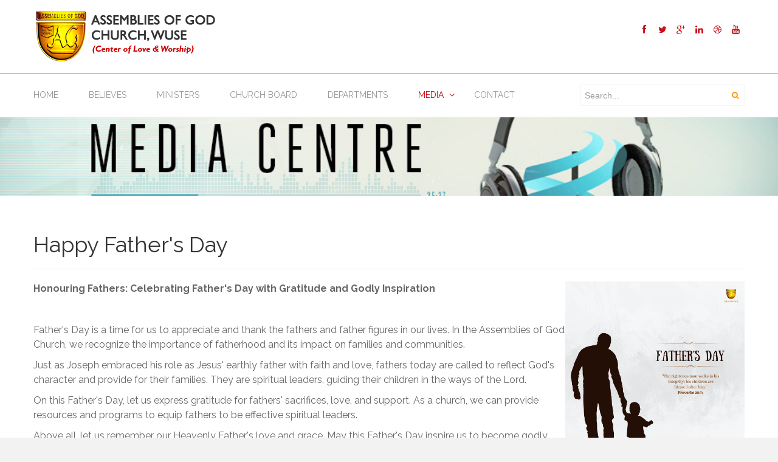

--- FILE ---
content_type: text/html; charset=utf-8
request_url: https://agwuse.org/web/ourmedia/latest-news/106-happy-father-s-day
body_size: 4862
content:
<!DOCTYPE html>
<!--[if lt IE 7]>      <html prefix="og: http://ogp.me/ns#" class="no-js lt-ie9 lt-ie8 lt-ie7"  lang="en-gb"> <![endif]-->
<!--[if IE 7]>         <html prefix="og: http://ogp.me/ns#" class="no-js lt-ie9 lt-ie8"  lang="en-gb"> <![endif]-->
<!--[if IE 8]>         <html prefix="og: http://ogp.me/ns#" class="no-js lt-ie9"  lang="en-gb"> <![endif]-->
<!--[if gt IE 8]><!--> <html prefix="og: http://ogp.me/ns#" class="no-js" lang="en-gb"> <!--<![endif]-->
<head>
    <meta http-equiv="X-UA-Compatible" content="IE=edge,chrome=1">
      <base href="https://agwuse.org/web/ourmedia/latest-news/106-happy-father-s-day" />
  <meta http-equiv="content-type" content="text/html; charset=utf-8" />
  <meta name="keywords" content="Church, Official Website, Ag Wuse, Assemblies of God Church, Wuse Zone 5, AG Nigeria, AG world wide, Assemblies of God Nigeria, Assemblies of God Worldwide" />
  <meta name="author" content="Church Media" />
  <meta name="viewport" content="width=device-width, initial-scale=1.0" />
  <meta name="description" content="The Assemblies of God, Nigeria, has a population of 3.6 million adherents and members worshipping in over 16,300 churches in Nigeria. The General Council with its Headquarters in Enugu in Enugu State of Nigeria provides ministerial credentials to more than 15,650 ministers, including more than 50 missionaries in over 9 countries and territories of the world" />
  <meta name="generator" content="Joomla! - Open Source Content Management" />
  <title>Happy Father's Day - Assemblies of God Church, Wuse Zone 5</title>
  <link href="https://agwuse.org/web/ourmedia/latest-news/106-happy-father-s-day" rel="canonical" />
  <link href="/web/templates/shaper_corporex/favicon.ico" rel="shortcut icon" type="image/vnd.microsoft.icon" />
  <link href="https://agwuse.org/web/component/search/?Itemid=277&amp;catid=21&amp;id=106&amp;format=opensearch" rel="search" title="Search Assemblies of God Church, Wuse Zone 5" type="application/opensearchdescription+xml" />
  <link rel="stylesheet" href="/web/templates/shaper_corporex/css/k2.css" type="text/css" />
  <link rel="stylesheet" href="/web/templates/shaper_corporex/css/bootstrap.min.css" type="text/css" />
  <link rel="stylesheet" href="/web/templates/shaper_corporex/css/bootstrap-responsive.min.css" type="text/css" />
  <link rel="stylesheet" href="/web/plugins/system/helix/css/font-awesome.css" type="text/css" />
  <link rel="stylesheet" href="https://fonts.googleapis.com/css?family=Raleway:300,400,700" type="text/css" />
  <link rel="stylesheet" href="/web/templates/shaper_corporex/css/mobile-menu.css" type="text/css" />
  <link rel="stylesheet" href="/web/templates/shaper_corporex/css/template.css" type="text/css" />
  <link rel="stylesheet" href="/web/templates/shaper_corporex/css/presets/preset1.css" type="text/css" />
  <style type="text/css">
.container{max-width:1170px}body, p{font-family:'Raleway';}h1, h2, h3, h4{font-family:'Raleway';}
#sp-menu-wrapper{margin: 0 0 50px 0 !important; }

#sp-subheader-wrapper{margin: -51px 0 50px 0 !important; }

#sp-main-body-wrapper{background: rgba(246, 180, 74, 0) !important; }

#sp-testimonial-wrapper{margin: 0 0 45px 0 !important; }

  </style>
  <script src="/web/media/system/js/mootools-core.js" type="text/javascript"></script>
  <script src="/web/media/jui/js/jquery.min.js" type="text/javascript"></script>
  <script src="/web/media/jui/js/jquery-noconflict.js" type="text/javascript"></script>
  <script src="/web/media/jui/js/jquery-migrate.min.js" type="text/javascript"></script>
  <script src="/web/media/system/js/core.js" type="text/javascript"></script>
  <script src="/web/components/com_k2/js/k2.js?v2.6.8&amp;sitepath=/web/" type="text/javascript"></script>
  <script src="/web/media/system/js/caption.js" type="text/javascript"></script>
  <script src="/web/plugins/system/helix/js/jquery-noconflict.js" type="text/javascript"></script>
  <script src="/web/media/jui/js/bootstrap.min.js" type="text/javascript"></script>
  <script src="/web/plugins/system/helix/js/modernizr-2.6.2.min.js" type="text/javascript"></script>
  <script src="/web/plugins/system/helix/js/helix.core.js" type="text/javascript"></script>
  <script src="/web/plugins/system/helix/js/menu.js" type="text/javascript"></script>
  <script src="/web/templates/shaper_corporex/js/jquery.inview.min.js" type="text/javascript"></script>
  <script src="/web/templates/shaper_corporex/js/main.js" type="text/javascript"></script>
  <script type="text/javascript">
jQuery(window).on('load',  function() {
				new JCaption('img.caption');
			});spnoConflict(function($){

					function mainmenu() {
						$('.sp-menu').spmenu({
							startLevel: 0,
							direction: 'ltr',
							initOffset: {
								x: 0,
								y: 15
							},
							subOffset: {
								x: 0,
								y: 0
							},
							center: 0
						});
			}

			mainmenu();

			$(window).on('resize',function(){
				mainmenu();
			});


			});
  </script>

    





<script>
  (function(i,s,o,g,r,a,m){i['GoogleAnalyticsObject']=r;i[r]=i[r]||function(){
  (i[r].q=i[r].q||[]).push(arguments)},i[r].l=1*new Date();a=s.createElement(o),
  m=s.getElementsByTagName(o)[0];a.async=1;a.src=g;m.parentNode.insertBefore(a,m)
  })(window,document,'script','//www.google-analytics.com/analytics.js','ga');

  ga('create', 'UA-57149898-1', 'auto');
  ga('send', 'pageview');

</script>
<!-- Universal Google Analytics Plugin by PB Web Development -->


</head>
<body  class="article subpage  ltr preset1 menu-latest-news responsive bg hfeed clearfix">
  <div class="body-innerwrapper">
        <!--[if lt IE 8]>
        <div class="chromeframe alert alert-danger" style="text-align:center">You are using an <strong>outdated</strong> browser. Please <a target="_blank" href="http://browsehappy.com/">upgrade your browser</a> or <a target="_blank" href="http://www.google.com/chromeframe/?redirect=true">activate Google Chrome Frame</a> to improve your experience.</div>
        <![endif]-->
        <header id="sp-header-wrapper" 
                class=" "><div class="container"><div class="row-fluid" id="header">
<div id="sp-logo" class="span6"><div class="logo-wrapper"><a href="/web"><div style="width:350px; height:120px;" class="logo"></div></a></div></div>

<div id="sp-top-info" class="span3 offset3"><ul class="social-icons"><li><a target="_blank" href="http://agwuse.org/social/fb"><i class="icon-facebook"></i></a></li><li><a target="_blank" href="http://agwuse.org/social/twitter"><i class="icon-twitter"></i></a></li><li><a target="_blank" href="http://agwuse.org/social/google"><i class="icon-google-plus"></i></a></li><li><a target="_blank" href="http://agwuse.org/social/linkedin"><i class="icon-linkedin"></i></a></li><li><a target="_blank" href="http://agwuse.org/social/dribble"><i class="icon-dribbble"></i></a></li><li><a target="_blank" href="http://agwuse.org/social/youtube"><i class="icon-youtube"></i></a></li></ul></div>
</div></div></header><section id="sp-menu-wrapper" 
                class=" "><div class="container"><div class="row-fluid" id="menu">
<div id="sp-menu" class="span9">	


			<div id="sp-main-menu" class="visible-desktop">
				<ul class="sp-menu level-0"><li class="menu-item first"><a href="https://agwuse.org/web/" class="menu-item first" ><span class="menu"><span class="menu-title">Home</span></span></a></li><li class="menu-item"><a href="/web/believes" class="menu-item" ><span class="menu"><span class="menu-title">Believes</span></span></a></li><li class="menu-item"><a href="/web/ministers" class="menu-item" ><span class="menu"><span class="menu-title">Ministers</span></span></a></li><li class="menu-item"><a href="/web/board" class="menu-item" ><span class="menu"><span class="menu-title">Church Board</span></span></a></li><li class="menu-item"><a href="/web/departments" class="menu-item" ><span class="menu"><span class="menu-title">Departments</span></span></a></li><li class="menu-item active parent "><a href="#" class="menu-item active parent " ><span class="menu"><span class="menu-title">Media</span></span></a><div class="sp-submenu"><div class="sp-submenu-wrap"><div class="sp-submenu-inner clearfix" style="width: 200px;"><div class="megacol col1 first" style="width: 200px;"><ul class="sp-menu level-1"><li class="menu-item active first"><a href="/web/ourmedia/latest-news" class="menu-item active first" ><span class="menu"><span class="menu-title">Church News</span></span></a></li><li class="menu-item"><a href="/web/ourmedia/weekly-activities" class="menu-item" ><span class="menu"><span class="menu-title">Weekly Activities</span></span></a></li><li class="menu-item"><a href="/web/ourmedia/leaders" class="menu-item" ><span class="menu"><span class="menu-title">Church Leaders</span></span></a></li><li class="menu-item"><a href="/web/gallery" class="menu-item" ><span class="menu"><span class="menu-title">Church Gallery</span></span></a></li><li class="menu-item"><a href="/web/onlineradio" class="menu-item" ><span class="menu"><span class="menu-title">Online Radio</span></span></a></li><li class="menu-item"><a href="/web/ourmedia/sermon" class="menu-item" ><span class="menu"><span class="menu-title">Sermon Archive</span></span></a></li><li class="menu-item"><a href="/web/testimony" class="menu-item" ><span class="menu"><span class="menu-title">Share Testimony</span></span></a></li><li class="menu-item"><a href="/web/prayerreq" class="menu-item" ><span class="menu"><span class="menu-title">Prayer Request</span></span></a></li><li class="menu-item last"><a href="/web/memberform" class="menu-item last" ><span class="menu"><span class="menu-title">Membership Form</span></span></a></li></ul></div></div></div></div></li><li class="menu-item last"><a href="/web/contact" class="menu-item last" ><span class="menu"><span class="menu-title">Contact</span></span></a></li></ul>        
			</div>  				
			</div>

<div id="sp-search" class="span3"><div class="module ">	
	<div class="mod-wrapper clearfix">		
				<div class="mod-content clearfix">	
			<div class="mod-inner clearfix">
				
<div class="search">
    <form action="/web/ourmedia/latest-news" method="post">
		<input name="searchword" class="input-block-level" id="mod-search-searchword" type="text" placeholder="Search..." />
		<input type="hidden" name="task" value="search" />
    	<input type="hidden" name="option" value="com_search" />
    	<input type="hidden" name="Itemid" value="0" />
    	<button class="btn-top-search" onclick="this.form.searchword.focus();">
    		<i class="icon-search"></i>
    	</button>
    </form>
</div>
			</div>
		</div>
	</div>
</div>
<div class="gap"></div>
</div>
</div></div></section><section id="sp-subheader-wrapper" 
                class=" "><div class="row-fluid" id="subheader">
<div id="sp-subheader" class="span12"><div class="module ">	
	<div class="mod-wrapper clearfix">		
				<div class="mod-content clearfix">	
			<div class="mod-inner clearfix">
				

<div class="custom"  style="background-image: url('/web/images/demo/media_centre_banner.jpg')" >
	<div class="subheader-text-wrapper">
<h3> </h3>
</div></div>
			</div>
		</div>
	</div>
</div>
<div class="gap"></div>
</div>
</div></section><section id="sp-main-body-wrapper" 
                class=" "><div class="container"><div class="row-fluid" id="main-body">
<div id="sp-component-area" class="span12"><section id="sp-component-wrapper"><div id="sp-component"><div id="system-message-container">
	</div>
<div class="item-page" itemscope itemtype="http://schema.org/Article">
	<meta itemprop="inLanguage" content="en-GB" />
				<div class="page-header">
		<h2 itemprop="name">
												Happy Father's Day									</h2>
							</div>
					
	
	
		
								<div itemprop="articleBody">
		<p><strong><img style="float: right;" src="/web/images/Fathers-Day-1080x1080.jpg" alt="" width="295" height="295" />Honouring Fathers: Celebrating Father's Day with Gratitude and Godly Inspiration</strong></p>
<p> </p>
<p>Father's Day is a time for us to appreciate and thank the fathers and father figures in our lives. In the Assemblies of God Church, we recognize the importance of fatherhood and its impact on families and communities.</p>
<p>Just as Joseph embraced his role as Jesus' earthly father with faith and love, fathers today are called to reflect God's character and provide for their families. They are spiritual leaders, guiding their children in the ways of the Lord.</p>
<p>On this Father's Day, let us express gratitude for fathers' sacrifices, love, and support. As a church, we can provide resources and programs to equip fathers to be effective spiritual leaders.</p>
<p>Above all, let us remember our Heavenly Father's love and grace. May this Father's Day inspire us to become godly fathers, guided by His wisdom.</p>
<p> </p>
<p> </p>
<p><em>Happy Father's Day to all the fathers and father figures in our church family!</em></p>
<p> </p>	</div>

	
	<ul class="pager pagenav">
	<li class="previous">
		<a href="/web/ourmedia/latest-news/107-celebrating-i-love-my-pastor-day-at-agc-wuse" rel="prev">&lt; Prev</a>
	</li>
	<li class="next">
		<a href="/web/ourmedia/latest-news/101-jan-fasting" rel="next">Next &gt;</a>
	</li>
</ul>
						 </div>
</div></section></div>
</div></div></section><section id="sp-testimonial-wrapper" 
                class=" "><div class="container"><div class="row-fluid" id="testimonial">
<div id="sp-clients" class="span12"><div class="module ">	
	<div class="mod-wrapper clearfix">		
					<h2 class="module-title">			
				Sunday Live Service			</h2>
								<div class="mod-content clearfix">	
			<div class="mod-inner clearfix">
				<!-- BEGIN: Custom advanced (www.pluginaria.com) --><iframe width="100%" height="300" src=https://www.youtube.com/embed/GVKU2qC8brY?si=P9Sf395j8f2-degg" title="YouTube video player" frameborder="0" allow="accelerometer; autoplay; clipboard-write; encrypted-media; gyroscope; picture-in-picture; web-share" allowfullscreen></iframe><!-- END: Custom advanced (www.pluginaria.com) -->			</div>
		</div>
	</div>
</div>
<div class="gap"></div>
</div>
</div></div></section><section id="sp-breadcrumb-wrapper" 
                class=" "><div class="container"><div class="row-fluid" id="breadcrumb">
<div id="sp-breadcrumb" class="span10"><div class="module ">	
	<div class="mod-wrapper clearfix">		
				<div class="mod-content clearfix">	
			<div class="mod-inner clearfix">
				
<ul class="breadcrumb ">
<li class="active"><span class="divider"><i class="icon-map-marker hasTooltip" title="You are here: "></i></span></li><li><a href="/web/" class="pathway">Home</a><span class="divider">/</span></li><li><a href="#" class="pathway">Media</a><span class="divider">/</span></li><li><a href="/web/ourmedia/latest-news" class="pathway">Church News</a></li><li><span class="divider">/</span><span>Happy Father's Day</span></li></ul>
			</div>
		</div>
	</div>
</div>
<div class="gap"></div>
</div>

<div id="sp-go-to-top" class="span2"><a class="sp-totop" href="javascript:;" title="Goto Top" rel="nofollow"><small>Goto Top </small><i class="icon-angle-up"></i></a></div>
</div></div></section><section id="sp-bottom-wrapper" 
                class=" "><div class="container"><div class="row-fluid" id="bottom">
<div id="sp-bottom1" class="span3"><div class="module ">	
	<div class="mod-wrapper-flat clearfix">		
					<h2 class="module-title">			
				Today's Blog: CASOR Day			</h2>
								

<div class="custom"  >
	<p><img src="/web/images/photo_2023-09-24_12-50-10.jpg" alt="" width="100%" height="50px" /></p>
<p>The Christ Ambassador Student Outreach Day is a day set aside to recognize and celebrate the commitment and passion of young members within the church community.</p>
<p><a href="/web/ourmedia/latest-news/112-casor-day"><button>Read More</button></a></p></div>
	</div>
</div>
<div class="gap"></div>
</div>

<div id="sp-bottom2" class="span3"><div class="module ">	
	<div class="mod-wrapper-flat clearfix">		
					<h2 class="module-title">			
				CASOR Day 2025			</h2>
								<!-- BEGIN: Custom advanced (www.pluginaria.com) --><iframe width="250" height="200" src=https://www.youtube.com/embed/x-4vcdamBT0?si=LLkww7YpB82dFZdE" title="YouTube video player" frameborder="0" allow="accelerometer; autoplay; clipboard-write; encrypted-media; gyroscope; picture-in-picture; web-share" allowfullscreen></iframe><!-- END: Custom advanced (www.pluginaria.com) -->	</div>
</div>
<div class="gap"></div>
</div>

<div id="sp-bottom3" class="span3"><div class="module ">	
	<div class="mod-wrapper-flat clearfix">		
					<h2 class="module-title">			
				Men's Day 2025			</h2>
								<!-- BEGIN: Custom advanced (www.pluginaria.com) --><iframe width="250" height="200" src="https://www.facebook.com/plugins/video.php?height=400&href=https%3A%2F%2Fweb.facebook.com%2Fagwuseabuja%2Fvideos%2F788794930293061%2F&show_text=false&width=560&t=0" title="YouTube video player" frameborder="0" allow="accelerometer; autoplay; clipboard-write; encrypted-media; gyroscope; picture-in-picture; web-share" allowfullscreen></iframe><!-- END: Custom advanced (www.pluginaria.com) -->	</div>
</div>
<div class="gap"></div>
<div class="module ">	
	<div class="mod-wrapper-flat clearfix">		
				

<div class="custom"  >
	<p></p></div>
	</div>
</div>
<div class="gap"></div>
</div>

<div id="sp-bottom4" class="span3"><div class="module ">	
	<div class="mod-wrapper-flat clearfix">		
					<h2 class="module-title">			
				Quick Links			</h2>
								

<div class="custom"  >
	<ul>
<li><a href="#">Live Streaming</a></li>
<li><a href="http://www.tonyeseh.com.ng/" target="_blank">Senior Pastor's Blog</a></li>
</ul>
<p><span style="color: #c71119;"><strong><br />FOR CHURCH DONATIONS</strong></span></p>
<p>Assemblies of God Church, Wuse<img style="float: right;" src="/web/images/donation.jpg" alt="" width="35" height="35" /><strong><br /></strong>Zenith International Bank<br />1010327196</p></div>
	</div>
</div>
<div class="gap"></div>
</div>
</div></div></section><footer id="sp-footer-wrapper" 
                class=" "><div class="container"><div class="row-fluid" id="footer">
<div id="sp-footer1" class="span6"><span class="copyright">Copyright ©  2026 - Assemblies Of God, Wuse Zone 5 |  08035910333</span><a href="http://www.joomshaper.com" title="joomshaper.com"></a></div>

<div id="sp-footer2" class="span6"><div class="module ">	
	<div class="mod-wrapper clearfix">		
				<div class="mod-content clearfix">	
			<div class="mod-inner clearfix">
				<ul class="nav ">
<li class="item-151"><a href="http://agwuse.org/gallery" >Gallery</a></li><li class="item-152"><a href="http://agwuse.org/memberform" >Member Profile</a></li><li class="item-153"><a href="http://agwuse.org/webmail/" target="_blank" >Webmail</a></li><li class="item-160"><a href="http://agwuse.org/contact" >Contact</a></li></ul>
			</div>
		</div>
	</div>
</div>
<div class="gap"></div>
</div>
</div></div></footer>	

		<a class="hidden-desktop btn btn-inverse sp-main-menu-toggler" href="#" data-toggle="collapse" data-target=".nav-collapse">
			<i class="icon-align-justify"></i>
		</a>

		<div class="hidden-desktop sp-mobile-menu nav-collapse collapse">
			<ul class=""><li class="menu-item first"><a href="https://agwuse.org/web/" class="menu-item first" ><span class="menu"><span class="menu-title">Home</span></span></a></li><li class="menu-item"><a href="/web/believes" class="menu-item" ><span class="menu"><span class="menu-title">Believes</span></span></a></li><li class="menu-item"><a href="/web/ministers" class="menu-item" ><span class="menu"><span class="menu-title">Ministers</span></span></a></li><li class="menu-item"><a href="/web/board" class="menu-item" ><span class="menu"><span class="menu-title">Church Board</span></span></a></li><li class="menu-item"><a href="/web/departments" class="menu-item" ><span class="menu"><span class="menu-title">Departments</span></span></a></li><li class="menu-item active parent"><a href="#" class="menu-item active parent" ><span class="menu"><span class="menu-title">Media</span></span></a><span class="sp-menu-toggler collapsed" data-toggle="collapse" data-target=".collapse-253"><i class="icon-angle-right"></i><i class="icon-angle-down"></i></span><ul class="collapse collapse-253"><li class="menu-item active first"><a href="/web/ourmedia/latest-news" class="menu-item active first" ><span class="menu"><span class="menu-title">Church News</span></span></a></li><li class="menu-item"><a href="/web/ourmedia/weekly-activities" class="menu-item" ><span class="menu"><span class="menu-title">Weekly Activities</span></span></a></li><li class="menu-item"><a href="/web/ourmedia/leaders" class="menu-item" ><span class="menu"><span class="menu-title">Church Leaders</span></span></a></li><li class="menu-item"><a href="/web/gallery" class="menu-item" ><span class="menu"><span class="menu-title">Church Gallery</span></span></a></li><li class="menu-item"><a href="/web/onlineradio" class="menu-item" ><span class="menu"><span class="menu-title">Online Radio</span></span></a></li><li class="menu-item"><a href="/web/ourmedia/sermon" class="menu-item" ><span class="menu"><span class="menu-title">Sermon Archive</span></span></a></li><li class="menu-item"><a href="/web/testimony" class="menu-item" ><span class="menu"><span class="menu-title">Share Testimony</span></span></a></li><li class="menu-item"><a href="/web/prayerreq" class="menu-item" ><span class="menu"><span class="menu-title">Prayer Request</span></span></a></li><li class="menu-item last"><a href="/web/memberform" class="menu-item last" ><span class="menu"><span class="menu-title">Membership Form</span></span></a></li></ul></li><li class="menu-item last"><a href="/web/contact" class="menu-item last" ><span class="menu"><span class="menu-title">Contact</span></span></a></li></ul>   
		</div>
		        
    </div>
</body>
</html>

--- FILE ---
content_type: text/css
request_url: https://agwuse.org/web/templates/shaper_corporex/css/k2.css
body_size: 8864
content:
/**
 * @version		$Id: k2.css 1913 2013-02-08 22:35:11Z joomlaworks $
 * @package		K2
 * @author		JoomlaWorks http://www.joomlaworks.net
 * @copyright	Copyright (c) 2006 - 2013 JoomlaWorks Ltd. All rights reserved.
 * @license		GNU/GPL license: http://www.gnu.org/copyleft/gpl.html
 */

/*
### Legend ###
Font families used:
	font-family:Georgia, "Times New Roman", Times, serif;
	font-family:"Trebuchet MS",Trebuchet,Arial,Verdana,Sans-serif;
	font-family:Arial, Helvetica, sans-serif;

Colors used:
	#f7fafe (light blue) used as background on all toolbars, category and user/author boxes

*/


/*-- Awetive --*/

.author-social-icon i{
	width: 20px;
	height: 20px;
	border-radius: 100%;
	margin-right: 5px;
	display: inline-block !important;
	text-align: center;
	line-height: 20px;
	color: #fff;
}
.author-social-icon i.icon-facebook {
	background: #0380c3;
}
.author-social-icon i.icon-twitter{
	background: #20b8ff;
}
.author-social-icon i.icon-google-plus{
	background: #d44936;
}

.blog-content{
	margin-top: 10px;
}
a.moduleItemImage{
	margin-right: 10px;
}
a.moduleItemImage img{
	width: 85px;
	height: 55px;
}

.blog-info{
	margin-bottom: 20px;
}
.blog-info a{
	color: #bfbfbf;
}

.blog-info-wrapper{
	padding: 4px 0px;
	box-sizing: border-box;
	-moz-box-sizing: border-box;
	color: #bfbfbf;
	font-size: 16px;
}

.IndexToolbar {
	padding: 10px 0;
	border-top: 1px solid #f5f5f5;
	border-bottom: 1px solid #f5f5f5;
}

.IndexToolbar > div {
	display: inline-block;
	margin-left: 10px;
	padding-left: 10px;
	border-left: 2px solid #f5f5f5;
}

.IndexToolbar > div:first-child,
.IndexToolbar > .catItemTagsBlock,
.IndexToolbar > .itemTagsBlock {
	margin-left: 0;
	padding-left: 0;
	border-left: 0;
}

.IndexToolbar > .catItemTagsBlock,
.IndexToolbar > .itemTagsBlock {
	float: right;
}

.afterTitle {
	margin: 20px 0;
	padding: 5px 0;
	text-align: right;
}

.afterTitle > div:first-child {
	float: left;
}

.afterTitle > div,
.afterTitle > div a {
	font-size: 12px;
	color: #999;
}

/*----------------------------------------------------------------------
	Common Elements
----------------------------------------------------------------------*/

/* --- Basic typography --- */
a:active,
a:focus {outline:0;}
img {border:none;}

/* --- Global K2 container --- */
#k2Container {box-sizing: border-box;-moz-box-sizing:border-box;}
body.contentpane #k2Container {padding:16px;} /* used in popups */

/* --- General padding --- */
.k2Padding {padding:0;}

/* --- Clearing --- */
.clr {clear:both;height:0;line-height:0;display:block;float:none;padding:0;margin:0;border:none;}

/* --- Zebra rows --- */
.even {}
.odd {}

/* --- RSS feed icon --- */
div.k2FeedIcon {padding: 0}
div.k2FeedIcon a,
div.k2FeedIcon a:hover {display:block;float:right;margin:0;padding:0;width:16px;height:16px;background:url(../../../components/com_k2/images/fugue/feed.png) no-repeat 50% 50%;}
div.k2FeedIcon a span,
div.k2FeedIcon a:hover span {display:none;}

/* --- Rating --- */
.itemRatingForm {display:inline-block;vertical-align:middle;line-height:18px;}
.itemRatingLog {font-size:11px;margin:0;padding:0 0 0 4px;float:left;color: #b6b6b6}
div.itemRatingForm .formLogLoading {background:url(../../../components/com_k2/images/system/loading.gif) no-repeat left center;height:18px;padding:0 0 0 20px;}
.itemRatingList,
.itemRatingList a:hover,
.itemRatingList .itemCurrentRating {background:transparent url(../images/transparent_star.png) left -1000px repeat-x;}
.itemRatingList {position:relative;float:left;width:90px;height:18px;overflow:hidden;list-style:none;margin:0;padding:0;background-position:left top;}
.itemRatingList li {display:inline;background:none;padding:0;}
.itemRatingList a,
.itemRatingList .itemCurrentRating {position:absolute;top:0;left:0;text-indent:-1000px;height:18px;line-height:18px;outline:none;overflow:hidden;border:none;cursor:pointer;}
.itemRatingList a:hover {background-position:left bottom;}
.itemRatingList a.one-star {width:20%;z-index:6;}
.itemRatingList a.two-stars {width:40%;z-index:5;}
.itemRatingList a.three-stars {width:60%;z-index:4;}
.itemRatingList a.four-stars {width:80%;z-index:3;}
.itemRatingList a.five-stars {width:100%;z-index:2;}
.itemRatingList .itemCurrentRating {z-index:1;background-position:0 center;margin:0;padding:0;}
span.siteRoot {display:none;}

/* --- CSS added with Javascript --- */
.smallerFontSize {}
.largerFontSize {font-size:130%;line-height:160%;}

/* --- ReCaptcha --- */
.recaptchatable .recaptcha_image_cell,
#recaptcha_table {background-color:#fff !important;}
#recaptcha_table {border-color: #ccc !important;}
#recaptcha_response_field {border-color: #ccc !important;background-color:#fff !important;}

/* --- Primary lists in modules --- */
div.k2LatestCommentsBlock ul,
div.k2TopCommentersBlock ul,
div.k2ItemsBlock ul,
div.k2LoginBlock ul,
div.k2UserBlock ul.k2UserBlockActions,
div.k2UserBlock ul.k2UserBlockRenderedMenu,
div.k2ArchivesBlock ul,
div.k2AuthorsListBlock ul,
div.k2CategoriesListBlock ul,
div.k2UsersBlock ul {padding:0; margin: 0; list-style: none;} /* Example CSS: padding:0;margin:0;list-style:none;*/

div.k2LatestCommentsBlock ul li,
div.k2TopCommentersBlock ul li,
div.k2ItemsBlock ul li,
div.k2LoginBlock ul li,
div.k2UserBlock ul.k2UserBlockActions li,
div.k2UserBlock ul.k2UserBlockRenderedMenu li,
div.k2ArchivesBlock ul li,
div.k2AuthorsListBlock ul li,
div.k2CategoriesListBlock ul li,
div.k2UsersBlock ul li {} /* Example CSS: display:block;clear:both;padding:2px 0;border-bottom:1px dotted #ccc;*/

.clearList {display:none;float:none;clear:both;} /* this class is used to clear all previous floating list elements */
.lastItem {border:none;} /* class appended on last list item */

/* --- Avatars --- */
.k2Avatar img {display:block;float:left;background:#aaa;padding:0;margin:2px 10px 4px 0;border-radius: 2px;}

/* --- Read more --- */
a.k2ReadMore {margin-bottom: 10px; display: inline-block;}
a.k2ReadMore:hover {}

/* --- Pagination --- */
div.k2Pagination {padding:8px;margin:24px 0 4px 0;text-align:center;color:#999;}

/* --- Pagination (additional styling for Joomla! 1.6+) --- */
div.k2Pagination ul {text-align:center;}
div.k2Pagination ul li {display:inline;}

/* --- Extra fields: CSV data styling --- */
table.csvData {}
table.csvData tr th {}
table.csvData tr td {}

/* --- Featured flags: the classes are repeated further below to indicate placement in the CSS structure --- */
div.itemIsFeatured,
div.catItemIsFeatured,
div.userItemIsFeatured {background:url(../../../components/com_k2/images/system/featuredItem.png) no-repeat 100% 0;}



/*----------------------------------------------------------------------
	Component: Item view
----------------------------------------------------------------------*/
a.itemPrintThisPage {display:block;width:160px;margin:4px auto 16px;padding:4px;background:#F7FAFE;border:1px solid #ccc;text-align:center;color:#555;font-size:13px;}
a.itemPrintThisPage:hover {background:#eee;text-decoration:none;}

div.itemView {margin-bottom: 30px;} /* this is the item container for this view */
div.itemIsFeatured {} /* Attach a class for each featured item */

span.itemEditLink {float:right;display:block;padding:4px 0;margin:0;width:120px;text-align:right;}
span.itemEditLink a {padding:2px 12px;border:1px solid #ccc;background:#eee;text-decoration:none;font-size:11px;font-weight:normal;font-family:Arial, Helvetica, sans-serif;}
span.itemEditLink a:hover {background:#ffffcc;}

div.itemHeader {margin-bottom: 20px;}
	div.itemHeader h2.itemTitle {font-size: 24px; line-height: 24px; margin: 0; text-transform: uppercase; margin-top: 10px;}
	div.itemHeader h2.itemTitle sup {font-size:12px;color:#CF1919;text-decoration:none;} /* "Featured" presented in superscript */
	div.itemHeader span.itemAuthor {}
	div.itemHeader span.itemAuthor a {}
	div.itemHeader span.itemAuthor a:hover {}
	.stButton{margin: 0 !important}

div.itemToolbar {margin-bottom: 5px}
	div.itemToolbar ul {text-align:right;list-style:none;padding:0;margin:0;}
	div.itemToolbar ul li {display:inline;list-style:none;padding:0 4px 0 0;margin:0;background:none;font-size:12px;}
	div.itemToolbar ul > li:first-child {border:none;} /* remove the first CSS border from the left of the toolbar */
	div.itemToolbar ul li a {font-size:12px;font-weight:normal;}
	div.itemToolbar ul li a:hover {}
	div.itemToolbar ul li a span {}
	div.itemToolbar ul li a.itemPrintLink {}
	div.itemToolbar ul li a.itemPrintLink span {}
	div.itemToolbar ul li a.itemEmailLink {}
	div.itemToolbar ul li a.itemEmailLink span {}
	div.itemToolbar ul li a.itemVideoLink {}
	div.itemToolbar ul li a.itemVideoLink span {}
	div.itemToolbar ul li a.itemImageGalleryLink {}
	div.itemToolbar ul li a.itemImageGalleryLink span {}
	div.itemToolbar ul li a.itemCommentsLink {}
	div.itemToolbar ul li a.itemCommentsLink span {}
	div.itemToolbar ul li a img {vertical-align:middle;}
	div.itemToolbar ul li span.itemTextResizerTitle {}
	div.itemToolbar ul li a#fontDecrease {margin:0 0 0 2px;}
	div.itemToolbar ul li a#fontDecrease img {width:13px;height:13px;background:url(../../../components/com_k2/images/system/font_decrease.gif) no-repeat;}
	div.itemToolbar ul li a#fontIncrease {margin:0 0 0 2px;}
	div.itemToolbar ul li a#fontIncrease img {width:13px;height:13px;background:url(../../../components/com_k2/images/system/font_increase.gif) no-repeat;}
	div.itemToolbar ul li a#fontDecrease span,
	div.itemToolbar ul li a#fontIncrease span {display:none;}

div.itemRatingBlock {}
	div.itemRatingBlock span {display:inline-block;padding:0 5px 0 0;margin:0;}

div.itemBody {padding:0;margin:0;}

div.itemImageBlock {position: relative;}
	span.itemImage {display:block;text-align:center;margin:0 0 20px 0; position: relative;}
	span.itemImage img {}
	span.itemImageCaption {color:#666;float:left;display:block;font-size:11px;}
	span.itemImageCredits {color:#999;float:right;display:block;font-style:italic;font-size:11px;}

div.itemIntroText {}
	div.itemIntroText img {}

div.content-bottom-block{overflow: hidden; padding: 20px; border: 1px solid #f2f2f2;}

div.itemFullText {}
	div.itemFullText h3 {margin:0;padding:16px 0 4px 0;}
	div.itemFullText p {}
	div.itemFullText img {}

div.itemExtraFields {margin:16px 0 0 0;padding:8px 0 0 0;border-top:1px dotted #f5f5f5;}
	div.itemExtraFields h3 {margin:0;padding:0 0 8px 0;line-height:normal !important;}
	div.itemExtraFields ul {margin:0;padding:0;list-style:none;}
	div.itemExtraFields ul li {display:block;}
	div.itemExtraFields ul li span.itemExtraFieldsLabel {display:block;float:left;font-weight:bold;margin:0 4px 0 0;width:30%;}
	div.itemExtraFields ul li span.itemExtraFieldsValue {}

div.itemContentFooter {display:block;text-align:right;padding: 10px 0 0;margin:0 10px 0 0;}
	span.itemHits {}

div.itemSocialSharing {padding:8px 0;}
	div.itemTwitterButton {float:left;margin:2px 24px 0 0;}
	div.itemFacebookButton {float:left;margin-right:24px;width:200px;}
	div.itemGooglePlusOneButton {}

div.itemLinks {margin:0;padding:0;}

div.itemCategory {padding: 4px 10px;display: inline-block;color: #fff;}
	div.itemCategory span {padding:0 4px 0 0;}
	div.itemCategory a {}
div.itemTagsBlock {padding: 0 10px 0 10px; float: left; position: relative;}

	div.itemTagsBlock span {}
	div.itemTagsBlock ul.itemTags {list-style:none;padding:0;margin:0;display:inline;}
	div.itemTagsBlock ul.itemTags li {display:inline;list-style:none;padding:0 4px 0 0;margin:0;text-align:center;}
	div.itemTagsBlock ul.itemTags li a {}
	div.itemTagsBlock ul.itemTags li a:hover {}

div.itemAttachmentsBlock {padding:4px;border-bottom:1px dotted #ccc;}
	div.itemAttachmentsBlock span {font-weight:bold;color:#555;padding:0 4px 0 0;}
	div.itemAttachmentsBlock ul.itemAttachments {list-style:none;padding:0;margin:0;display:inline;}
	div.itemAttachmentsBlock ul.itemAttachments li {display:inline;list-style:none;padding:0 4px;margin:0;text-align:center;}
	div.itemAttachmentsBlock ul.itemAttachments li a {}
	div.itemAttachmentsBlock ul.itemAttachments li a:hover {}
	div.itemAttachmentsBlock ul.itemAttachments li span {font-size:10px;color:#999;font-weight:normal;}

/* Author block */
div.itemAuthorBlock {border:1px solid #f5f5f5;margin: 70px 0 20px;;padding: 10px 30px 20px;position: relative;border-radius: 2px;}
	div.itemAuthorBlock img.itemAuthorAvatar {display: block;
		background: #fff;
		margin: -50px 0 0 0;
		position: relative;
		width: 60px;
		height: 62px;
		background: #fff;
		padding: 4px;
		border: 1px solid #f5f5f5;
		border-radius: 100%;
	}
	div.itemAuthorBlock div.itemAuthorDetails {margin:0;padding:4px 0 0 0;color:#858586;font-size: 14px;}
	div.itemAuthorBlock div.itemAuthorDetails h3.authorName {margin:0 0 4px 0;padding:0;}
	h3.itemAuthorName{font-size:14px;text-transform: capitalize;line-height: 10px;}
	
	div.itemAuthorBlock div.itemAuthorDetails h3.authorName a:hover {}
	div.itemAuthorBlock div.itemAuthorDetails p {}
	div.itemAuthorBlock div.itemAuthorDetails span.itemAuthorUrl {padding:0 8px 0 0;margin:0 4px 0 0;}
	div.itemAuthorBlock div.itemAuthorDetails span.itemAuthorEmail {}
	div.itemAuthorBlock div.itemAuthorDetails span.itemAuthorUrl a,
	div.itemAuthorBlock div.itemAuthorDetails span.itemAuthorEmail a {}

/* Author latest */
div.itemAuthorLatest {margin-bottom:16px;padding:0;}
	div.itemAuthorLatest h3 {}
	div.itemAuthorLatest ul {}
		div.itemAuthorLatest ul li {}
			div.itemAuthorLatest ul li a {}
			div.itemAuthorLatest ul li a:hover {}

/* Related by tag */
div.itemRelated {margin-bottom:16px;padding:0;} /* Add overflow-x:scroll; if you want to enable the scrolling features, as explained in item.php */
	div.itemRelated h3 {}
	div.itemRelated ul {}
		div.itemRelated ul li {}
		div.itemRelated ul li.k2ScrollerElement {float:left;overflow:hidden;border:1px solid #ccc;padding:4px;margin:0 4px 4px 0;background:#fff;} /* you need to insert this class in the related li element in item.php for this styling to take effect */
		div.itemRelated ul li.clr {clear:both;height:0;line-height:0;display:block;float:none;padding:0;margin:0;border:none;}
			a.itemRelTitle {}
			div.itemRelCat {}
				div.itemRelCat a {}
			div.itemRelAuthor {}
				div.itemRelAuthor a {}
			img.itemRelImg {}
			div.itemRelIntrotext {}
			div.itemRelFulltext {}
			div.itemRelMedia {}
			div.itemRelImageGallery {}

/* Video */
div.itemVideoBlock {}
	div.itemVideoBlock h3{margin-top: 0}
	div.itemVideoBlock div.itemVideoEmbedded {text-align:center;} /* for embedded videos (not using AllVideos) */
	div.itemVideoBlock span.itemVideo {display:block;overflow:hidden;}
	div.itemVideoBlock span.itemVideoCaption {margin-top:10px;float:left;display:block;font-size:11px;width:60%;}
	div.itemVideoBlock span.itemVideoCredits {margin-top:10px;float:right;display:block;font-style:italic;font-size:11px;width:35%;text-align:right;}

/* Image Gallery */
div.itemImageGallery {margin:0 0 16px 0;padding:0;}

/* Article navigation */
div.itemNavigation {padding:0;margin:0 0 20px 0;}
	div.itemNavigation span.itemNavigationTitle {color:#999;}
	div.itemNavigation a.itemPrevious {padding:0 12px;}
	div.itemNavigation a.itemNext {padding:0 12px;}

/* Comments */
div.itemComments {padding:16px 0;}
div.itemComments h3.itemCommentsCounter{font-size: 18px;text-transform: uppercase;margin-top: 0;padding-bottom: 10px;border-bottom: 1px solid #f5f5f5;}
div.itemComments .comments-content{font-size: 14px;position: relative; margin-left: 110px;}


	div.itemComments ul.itemCommentsList {
		margin: 20px 0 20px;
		padding:0;
		list-style:none;
		position: relative;
	}
	div.itemComments ul.itemCommentsList li {padding: 0; margin-bottom: 30px; }
	div.itemComments ul.itemCommentsList li.authorResponse {background:url(../../../components/com_k2/images/system/stripes.png) repeat;}
	div.itemComments ul.itemCommentsList li.unpublishedComment {background:#ffeaea;}
	div.itemComments ul.itemCommentsList li img {
		float: left;
		width: 100px;
		border-radius: 100%
	}
	div.itemComments ul.itemCommentsList li span.commentDate {margin-bottom: 10px; display: block;}
	div.itemComments ul.itemCommentsList li span.commentAuthorName {margin-bottom: 10px; font-size:16px;display: block;}
	div.itemComments ul.itemCommentsList li p {}
	div.itemComments ul.itemCommentsList li span.commentAuthorEmail {display:none;}
	div.itemComments ul.itemCommentsList li span.commentLink {margin-left:8px;}
	div.itemComments ul.itemCommentsList li span.commentLink a {color:#fff;padding: 1px 5px}
	div.itemComments ul.itemCommentsList li span.commentLink a:hover {}

	div.itemComments ul.itemCommentsList li span.commentToolbar {display:block;clear:both;}
	div.itemComments ul.itemCommentsList li span.commentToolbar a {font-size:11px;color:#999;text-decoration:underline;margin-right:4px;}
	div.itemComments ul.itemCommentsList li span.commentToolbar a:hover {font-size:11px;color:#555;text-decoration:underline;}
	div.itemComments ul.itemCommentsList li span.commentToolbarLoading {background:url(../../../components/com_k2/images/system/searchLoader.gif) no-repeat 100% 50%;}

div.itemCommentsPagination {padding:0;margin:0 0 20px 0;}
	div.itemCommentsPagination span.pagination {display:block;float:right;clear:both;}

div.itemCommentsForm {}
	div.itemCommentsForm h3 {text-transform: uppercase;font-size: 18px;}
	div.itemCommentsForm p.itemCommentsFormNotes {}
	div.itemCommentsForm form {}
	div.itemCommentsForm form label.formComment {display:block;margin:12px 0 10px 2px;}
	div.itemCommentsForm form label.formName {display:block;margin:12px 0 10px 2px;}
	div.itemCommentsForm form label.formEmail {display:block;margin:12px 0 10px 2px;}
	div.itemCommentsForm form label.formUrl {display:block;margin:12px 0 10px 2px;}
	div.itemCommentsForm form label.formRecaptcha {display:block;margin:12px 0 0 2px;}
	div.itemCommentsForm form textarea.inputbox {
		display: block;
		height: 160px;
		margin: 0;
		border-radius: 0px;
		box-shadow: none;
		width: 98%;
	}
	div.itemCommentsForm form input.inputbox {
	display: block;
	height: 40px;
	border-radius: 0px;
	box-shadow: none;
	}
	div.itemCommentsForm form input.cUsername{
		float: left;
		width: 46%;
		margin-right: 4%;
	}
	div.itemCommentsForm form input.cEmail{
		float: left;
		width: 46%;
	}
	div.itemCommentsForm form input.commentURL{
		width: 98%;
	}
	div.itemCommentsForm form input#submitCommentButton {
		display: block; 
		margin-top: 40px;
	}
	div.itemCommentsForm form span#formLog {margin:0 0 0 20px;padding:0 0 0 20px;font-weight:bold;color:#CF1919;}
	div.itemCommentsForm form .formLogLoading {background:url(../../../components/com_k2/images/system/loading.gif) no-repeat left center;}

	.itemCommentsForm input.input-block-level {min-height: 35px;}

/* "Report comment" form */
div.k2ReportCommentFormContainer {padding:8px;width:480px;margin:0 auto;}
	div.k2ReportCommentFormContainer blockquote {width:462px;background:#f7fafe;border:1px solid #f5f5f5;padding:8px;margin:0 0 8px 0;}
	div.k2ReportCommentFormContainer blockquote span.quoteIconLeft {font-style:italic;font-weight:bold;font-size:40px;color:#135CAE;line-height:30px;vertical-align:top;display:block;float:left;}
	div.k2ReportCommentFormContainer blockquote span.quoteIconRight {font-style:italic;font-weight:bold;font-size:40px;color:#135CAE;line-height:30px;vertical-align:top;display:block;float:right;}
	div.k2ReportCommentFormContainer blockquote span.theComment {font-family:Georgia, "Times New Roman", Times, serif;font-style:italic;font-size:12px;font-weight:normal;color:#000;padding:0 4px;}
	div.k2ReportCommentFormContainer form label {display:block;font-weight:bold;}
	div.k2ReportCommentFormContainer form input,
	div.k2ReportCommentFormContainer form textarea {display:block;border:1px solid #f5f5f5;font-size:12px;padding:2px;margin:0 0 8px 0;width:474px;}
	div.k2ReportCommentFormContainer form #recaptcha {margin-bottom:24px;}
	div.k2ReportCommentFormContainer form span#formLog {margin:0 0 0 20px;padding:0 0 0 20px;font-weight:bold;color:#CF1919;}
	div.k2ReportCommentFormContainer form .formLogLoading {background:url(../../../components/com_k2/images/system/loading.gif) no-repeat left center;}

/* Back to top link */
div.itemBackToTop {text-align:right;}
	div.itemBackToTop a {text-decoration:underline;}
	div.itemBackToTop a:hover {text-decoration:underline;}



/*----------------------------------------------------------------------
	Component: Itemlist view (category)
----------------------------------------------------------------------*/

div.itemListCategoriesBlock {}

/* --- Category block --- */
div.itemListCategory {border:1px solid #f5f5f5;margin:0 0 20px;padding:10px;}
	span.catItemAddLink {display:block;padding:8px 0;margin:0 0 4px 0;border-bottom:1px dotted #ccc;text-align:right;}
	span.catItemAddLink a {padding:4px 16px;border:1px solid #ccc;background:#eee;text-decoration:none;}
	span.catItemAddLink a:hover {background:#ffffcc;}
	div.itemListCategory img {float:left;display:block;background:#fff;padding:4px;border:1px solid #f5f5f5;margin:0 8px 0 0;}
	div.itemListCategory h2 {}
	div.itemListCategory p {}

/* --- Sub-category block --- */
div.itemListSubCategories {}
	div.itemListSubCategories h3 {}
		div.subCategoryContainer {float:left;}
		div.subCategoryContainerLast {} /* this class is appended to the last container on each row of items (useful when you want to set 0 padding/margin to the last container) */
			div.subCategory {background:#f7fafe;border:1px solid #f5f5f5;margin:4px;padding:8px;}
				div.subCategory a.subCategoryImage,
				div.subCategory a.subCategoryImage:hover {text-align:center;display:block;}
				div.subCategory a.subCategoryImage img,
				div.subCategory a.subCategoryImage:hover img {background:#fff;padding:4px;border:1px solid #f5f5f5;margin:0 8px 0 0;}
				div.subCategory h2 {}
				div.subCategory h2 a {}
				div.subCategory h2 a:hover {}
				div.subCategory p {}

/* --- Item groups --- */
div.itemList {}
	div#itemListLeading {}
	div#itemListPrimary {}
	div#itemListPrimary > div {margin-bottom: 50px;}
	div#itemListPrimary > div:last-child {margin-bottom: 0;}
	div#itemListSecondary {}
	div#itemListLinks {}

		div.itemContainer {float:left;margin-bottom: 20px;padding-bottom: 10px;}
		div.itemContainer:last-child{border-bottom: 0;}
		div.itemContainerLast {} /* this class is appended to the last container on each row of items (useful when you want to set 0 padding/margin to the last container) */

/* --- Item block for each item group --- */
div.catItemView {margin-bottom: 20px;} /* this is the item container for this view - we add a generic padding so that items don't get stuck with each other */
	/* Additional class appended to the element above for further styling per group item */
	div.groupLeading {}
	div.groupPrimary {}
	div.groupSecondary {}
	div.groupLinks {}

	div.catItemIsFeatured {} /* Attach a class for each featured item */

span.catItemEditLink {float:right;display:block;padding:0;margin:0;width:120px;text-align:right;}
span.catItemEditLink a {text-decoration:none;font-size:11px;font-weight:normal;font-family:Arial, Helvetica, sans-serif;}
span.catItemEditLink a:hover {background:#ffffcc;}

div.catItemHeader {}
	div.latestItemHeader span,
	div.userItemHeader span,
	div.tagItemHeader span,
	div.catItemHeader span,
	div.itemHeader span {margin-left: 10px; padding-left: 10px; border-left: 2px solid #f5f5f5;}
	div.latestItemHeader span:first-child,
	div.userItemHeader span:first-child,
	div.tagItemHeader span:first-child,
	div.catItemHeader span:first-child,
	div.itemHeader span:first-child {margin-left: 0; padding-left: 0; border-left: 0;}
	div.catItemHeader span,
	div.itemHeader span,
	div.catItemHeader span a,
	div.itemHeader span a {color: #999}
	div.catItemHeader h3.catItemTitle,
	.tagItemTitle,
	.userItemTitle,
	.latestItemTitle {font-size: 24px; line-height: 28px; text-transform: uppercase;}
	div.catItemHeader h3.catItemTitle sup {font-size:12px;color:#CF1919;text-decoration:none;} /* superscript */
	span.catItemAuthor {}
	div.catItemHeader span.catItemAuthor a {}
	div.catItemHeader span.catItemAuthor a:hover {}

div.catItemRatingBlock {}
	div.catItemRatingBlock span {display:inline-block;padding:0 5px 0 0;margin:0;}

div.catItemBody {padding:0;margin:0;}

div.catItemImageBlock {position: relative;}
	span.catItemImage {display:block;text-align:center;margin:0 0 20px 0; position: relative;}
	span.catItemImage img {}

div.catItemIntroText {margin-bottom: 10px;}
	div.catItemIntroText img {}

div.catItemExtraFields, div.genericItemExtraFields {margin:16px 0 0 0;padding:8px 0 0 0;border-top:1px dotted #f5f5f5;}
	div.catItemExtraFields h4, div.genericItemExtraFields h4 {margin:0;padding:0 0 8px 0;line-height:normal !important;}
	div.catItemExtraFields ul, div.genericItemExtraFields ul {margin:0;padding:0;list-style:none;}
	div.catItemExtraFields ul li, div.genericItemExtraFields ul li {display:block;}
	div.catItemExtraFields ul li span.catItemExtraFieldsLabel, div.genericItemExtraFields ul li span.genericItemExtraFieldsLabel {display:block;float:left;font-weight:bold;margin:0 4px 0 0;width:30%;}
	div.catItemExtraFields ul li span.catItemExtraFieldsValue {}

div.catItemLinks {margin:0 0 16px 0;padding:0;display: inline-block;}

div.catItemHitsBlock {padding:4px;}
	span.catItemHits {}

div.catItemCategory {padding: 4px 10px;display: inline-block;color:#fff;}
	div.catItemCategory span {padding:0 4px 0 0;}
	div.catItemCategory a {color: #fff;}

div.catItemTagsBlock {}
	div.catItemTagsBlock span {padding:0 5px 0 0; float: none;}
	ul.latestItemTags,
	ul.itemTags,
	ul.userItemTags {list-style:none;padding:0;margin:0;display:inline;}
	ul.latestItemTags li,
	ul.itemTags li,
	ul.userItemTags li{display:inline;list-style:none;padding:0;margin:0;text-align:center;}
	ul.latestItemTags li a,
	ul.itemTags li a,
	ul.userItemTags li a {
		background-color: #333;
		border-radius: 0 2px 2px 0;
		color: #fff;
		display: inline-block;
		font-size: 10px;
		font-weight: 300;
		line-height: 1.2727272727;
		margin: 0 0 0 10px;
		padding: 4px 7px;
		position: relative;
		text-transform: uppercase;
	}
	ul.latestItemTags li a:before,
	ul.itemTags li a:before,
	ul.userItemTags li a:before {
		border-top: 10px solid transparent;
		border-right: 8px solid #333;
		border-bottom: 10px solid transparent;
		content: "";
		height: 0;
		position: absolute;
		top: 0;
		left: -8px;
		width: 0;
	}
	ul.latestItemTags li a:after,
	ul.itemTags li a:after,
	ul.userItemTags li a:after {
		background-color: #fff;
		border-radius: 50%;
		content: "";
		height: 4px;
		position: absolute;
		top: 8px;
		left: -2px;
		width: 4px;
	}
	div.catItemTagsBlock ul.catItemTags li a:hover {}

div.catItemAttachmentsBlock {padding:4px;border-bottom:1px dotted #ccc;}
	div.catItemAttachmentsBlock span {font-weight:bold;color:#555;padding:0 4px 0 0;}
	div.catItemAttachmentsBlock ul.catItemAttachments {list-style:none;padding:0;margin:0;display:inline;}
	div.catItemAttachmentsBlock ul.catItemAttachments li {display:inline;list-style:none;padding:0 4px;margin:0;text-align:center;}
	div.catItemAttachmentsBlock ul.catItemAttachments li a {}
	div.catItemAttachmentsBlock ul.catItemAttachments li a:hover {}
	div.catItemAttachmentsBlock ul.catItemAttachments li span {font-size:10px;color:#999;font-weight:normal;}

/* Video */
div.latestItemVideoBlock,
div.catItemVideoBlock {margin:0 0 20px 0;}

	.embed-responsive.embed-responsive-16by9 {
		padding-bottom: 56.25%;
	}
	.embed-responsive {
		position: relative;
		display: block;
		height: 0;
		padding: 0;
		overflow: hidden;
	}

	.embed-responsive .embed-responsive-item, .embed-responsive iframe, .embed-responsive embed, .embed-responsive object {
		position: absolute;
		top: 0;
		bottom: 0;
		left: 0;
		width: 100%;
		height: 100%;
		border: 0;
	}

	div.catItemVideoBlock div.catItemVideoEmbedded {text-align:center;} /* for embedded videos (not using AllVideos) */
	div.catItemVideoBlock span.catItemVideo {display:block;}

/* Image Gallery */
div.catItemImageGallery {margin:0 0 16px 0;padding:0;}

/* Anchor link to comments */
div.catItemCommentsLink {display:inline;margin:0;padding-left: 10px;}
	div.catItemCommentsLink a {}
	div.catItemCommentsLink a:hover {}
	.itemCommentsLink span {text-transform: capitalize;}

/* Read more link */
div.catItemReadMore {margin-top: 20px;}
	div.catItemReadMore a {}
	div.catItemReadMore a:hover {}

/* Modified date */
span.itemDateModified {
	display: block;
	text-align: right;
	margin: 10px 0 0;
	font-size: 12px;
	color: #ccc;
}

/*----------------------------------------------------------------------
	Component: Itemlist view (user)
----------------------------------------------------------------------*/

/* User info block */
div.userView {}
	div.userBlock {border:1px solid #f5f5f5;margin: 0 0 30px 0;;padding:15px;clear:both;}

		span.userItemAddLink {display:block;padding:8px 0;margin:0 0 4px 0;border-bottom:1px dotted #ccc;text-align:right;}
		span.userItemAddLink a {padding:4px 16px;border:1px solid #ccc;background:#eee;text-decoration:none;}
		span.userItemAddLink a:hover {background:#ffffcc;}

		div.userBlock img {}
		div.userBlock h2 {}
		div.userBlock div.userDescription {}
		div.userBlock div.userAdditionalInfo {}
			span.userURL {}
			span.userEmail {}

		div.userItemList {}

/* User items */
div.userItemView {padding-bottom: 10px; margin-bottom: 20px;} /* this is the item container for this view */
div.userItemIsFeatured {} /* Attach a class for each featured item */
div.userItemView:last-child{border-bottom: 0;}

div.userItemViewUnpublished {opacity:0.9;border:4px dashed #ccc;background:#fffff2;padding:8px;margin:8px 0;}

span.userItemEditLink {float:right;display:block;padding:4px 0;margin:0;width:120px;text-align:right;}
	span.userItemEditLink a {padding:2px 12px;border:1px solid #ccc;background:#eee;text-decoration:none;font-size:11px;font-weight:normal;font-family:Arial, Helvetica, sans-serif;}
	span.userItemEditLink a:hover {background:#ffffcc;}

div.userItemHeader {}
	span.userItemDateCreated {display: inline-block;}
	div.userItemHeader h3.userItemTitle {}
	div.userItemHeader h3.userItemTitle a{}
	div.userItemHeader h3.userItemTitle sup {font-size:12px;color:#CF1919;text-decoration:none;} /* "Unpublished" presented in superscript */

div.userItemBody {padding:8px 0;margin:0;}

div.userItemImageBlock {position: relative; margin: 0 0 20px 0;}
	span.userItemImage {display:block;margin:0;}
	span.userItemImage img {}

div.userItemIntroText {}
	div.userItemIntroText img {}

div.userItemLinks {margin: 0;padding:0;}

div.userItemCategory {padding: 3px 10px;display: inline-block;color: #fff;}
	div.userItemCategory span {font-weight:bold;color:#555;padding:0 4px 0 0;}
	div.userItemCategory a {}

/* Anchor link to comments */
div.userItemCommentsLink {display:inline;margin:0;padding:0;}
	div.userItemCommentsLink a {}
	div.userItemCommentsLink a:hover {}

/* Read more link */
div.userItemReadMore {display:inline;}
	div.userItemReadMore a {}
	div.userItemReadMore a:hover {}



/*----------------------------------------------------------------------
	Component: Itemlist view (tag)
----------------------------------------------------------------------*/
div.tagView {}

div.tagItemList {}

div.tagItemView {padding:8px 0;margin:0 0 16px 0;} /* this is the item container for this view */

div.tagItemHeader {}
	span.tagItemDateCreated {}
	div.tagItemHeader h2.tagItemTitle {}

h2.tagItemTitle a{}

div.tagItemBody {padding:8px 0;margin:0;}

div.tagItemImageBlock {margin:0 0 20px 0;position: relative;}
	span.tagItemImage {display:block;text-align:center;}
	span.tagItemImage img {}

div.tagItemIntroText {}
	div.tagItemIntroText img {}

	div.tagItemExtraFields {}
		div.tagItemExtraFields h4 {}
		div.tagItemExtraFields ul {}
			div.tagItemExtraFields ul li {}
				div.tagItemExtraFields ul li span.tagItemExtraFieldsLabel {}
				div.tagItemExtraFields ul li span.tagItemExtraFieldsValue {}

	div.tagItemCategory {}
		div.tagItemCategory span {}
		div.tagItemCategory a {}

/* Read more link */
div.tagItemReadMore {display:inline;}
	div.tagItemReadMore a {}
	div.tagItemReadMore a:hover {}



/*----------------------------------------------------------------------
	Component: Itemlist view (generic)
----------------------------------------------------------------------*/
div.genericView {}

div.genericItemList {}

div.genericItemView {border-bottom:1px dotted #ccc;padding:8px 0;margin:0 0 16px 0;} /* this is the item container for this view */

div.genericItemHeader {}
	div.genericItemHeader span.genericItemDateCreated {color:#999;font-size:11px;}
	div.genericItemHeader h2.genericItemTitle {font-family:Georgia, "Times New Roman", Times, serif;font-size:24px;font-weight:normal;line-height:110%;padding:10px 0 4px 0;margin:0;}

div.genericItemBody {padding:8px 0;margin:0;}

div.genericItemImageBlock {padding:0;margin:0;float:left;}
	span.genericItemImage {display:block;text-align:center;margin:0 8px 8px 0;}
	span.genericItemImage img {border:1px solid #ccc;padding:8px;}

div.genericItemIntroText {font-size:inherit;font-weight:normal;line-height:inherit;padding:4px 0 12px 0;}
	div.genericItemIntroText img {}

	div.genericItemExtraFields {}
		div.genericItemExtraFields h4 {}
		div.genericItemExtraFields ul {}
			div.genericItemExtraFields ul li {}
				div.genericItemExtraFields ul li span.genericItemExtraFieldsLabel {}
				div.genericItemExtraFields ul li span.genericItemExtraFieldsValue {}

	div.genericItemCategory {display:inline;margin:0 8px 0 0;padding:0 8px 0 0;border-right:1px solid #ccc;}
		div.genericItemCategory span {font-weight:bold;color:#555;padding:0 4px 0 0;}
		div.genericItemCategory a {}

/* Read more link */
div.genericItemReadMore {display:inline;}
	div.genericItemReadMore a {}
	div.genericItemReadMore a:hover {}

/* No results found message */
div#genericItemListNothingFound {padding:40px;text-align:center;}
	div#genericItemListNothingFound p {font-size:20px;color:#999;}

/* --- Google Search (use Firebug or similar tools to inspect the generated HTML, then style accordingly --- */
#k2GoogleSearchContainer .gsc-control {width:auto !important;}
#k2GoogleSearchContainer .gsc-control .gsc-above-wrapper-area,
#k2GoogleSearchContainer .gsc-control .gsc-resultsHeader,
#k2GoogleSearchContainer .gsc-control .gsc-url-bottom {display:none !important;} /* Hide unneeded elements of the results page */



/*----------------------------------------------------------------------
	Component: Latest view
----------------------------------------------------------------------*/

div.latestItemsContainer {float:left;}

/* Category info block */
div.latestItemsCategory {}
	div.latestItemsCategoryImage {}
	div.latestItemsCategoryImage img {}
div.latestItemsCategory h2 {}
div.latestItemsCategory p {}

/* User info block */
div.latestItemsUser {border:1px solid #f5f5f5;margin:0 0 20px 0;padding:15px;clear:both;}

/* Latest items list */
div.latestItemList {}

div.latestItemView {margin: 0 0 50px} /* this is the item container for this view */

div.latestItemHeader {}
	div.latestItemHeader h3.latestItemTitle {font-family:Georgia, "Times New Roman", Times, serif;font-size:24px;font-weight:normal;line-height:110%;padding:10px 0 4px 0;margin:0;}

div.latestItemImageBlock {position: relative;}
	span.latestItemImage {display:block;text-align:center;margin:0 0 20px 0;}
	span.latestItemImage img {}


/*----------------------------------------------------------------------
	Component: Register & profile page views (register.php & profile.php)
----------------------------------------------------------------------*/
.k2AccountPage {}
.k2AccountPage table {}
.k2AccountPage table tr th {}
.k2AccountPage table tr td {}
.k2AccountPage table tr td label {white-space:nowrap;}
img.k2AccountPageImage {border:4px solid #f5f5f5;margin:10px 0;padding:0;display:block;}
.k2AccountPage div.k2AccountPageNotice {padding:8px;}
.k2AccountPage div.k2AccountPageUpdate {border-top:1px dotted #ccc;margin:8px 0;padding:8px;text-align:right;}

.k2AccountPage th.k2ProfileHeading {text-align:left;font-size:18px;padding:8px;background:#f6f6f6;/*border-bottom:1px solid #e9e9e9;*/}
.k2AccountPage td#userAdminParams {padding:0;margin:0;}
.k2AccountPage table.admintable td.key,
.k2AccountPage table.admintable td.paramlist_key {background:#f6f6f6;border-bottom:1px solid #e9e9e9;border-right:1px solid #e9e9e9;color:#666;font-weight:bold;text-align:right;font-size:11px;width:140px;}

/* Profile edit */
.k2AccountPage table.admintable {}
.k2AccountPage table.admintable tr td {}
.k2AccountPage table.admintable tr td span {}
.k2AccountPage table.admintable tr td span label {}



/*----------------------------------------------------------------------
	Modules: mod_k2_comments
----------------------------------------------------------------------*/

/* Latest Comments */
div.k2LatestCommentsBlock {}
div.k2LatestCommentsBlock ul {}
div.k2LatestCommentsBlock ul li {}
div.k2LatestCommentsBlock ul li.lastItem {}
div.k2LatestCommentsBlock ul li a.lcAvatar img {}
div.k2LatestCommentsBlock ul li a {}
div.k2LatestCommentsBlock ul li a:hover {}
div.k2LatestCommentsBlock ul li span.lcComment {}
div.k2LatestCommentsBlock ul li span.lcUsername {}
div.k2LatestCommentsBlock ul li span.lcCommentDate {color:#999;}
div.k2LatestCommentsBlock ul li span.lcItemTitle {}
div.k2LatestCommentsBlock ul li span.lcItemCategory {}

/* Top Commenters */
div.k2TopCommentersBlock {}
div.k2TopCommentersBlock ul {}
div.k2TopCommentersBlock ul li {}
div.k2TopCommentersBlock ul li.lastItem {}
div.k2TopCommentersBlock ul li a.tcAvatar img {}
div.k2TopCommentersBlock ul li a.tcLink {}
div.k2TopCommentersBlock ul li a.tcLink:hover {}
div.k2TopCommentersBlock ul li span.tcUsername {}
div.k2TopCommentersBlock ul li span.tcCommentsCounter {}
div.k2TopCommentersBlock ul li a.tcLatestComment {}
div.k2TopCommentersBlock ul li a.tcLatestComment:hover {}
div.k2TopCommentersBlock ul li span.tcLatestCommentDate {color:#999;}



/*----------------------------------------------------------------------
	Modules: mod_k2_content
----------------------------------------------------------------------*/

div.k2ItemsBlock {}

div.k2ItemsBlock p.modulePretext {}

div.k2ItemsBlock ul {}
div.k2ItemsBlock ul li {border-bottom: 1px solid #f5f5f5;}
div.k2ItemsBlock ul li a {}
div.k2ItemsBlock ul li a:hover {}
div.k2ItemsBlock ul li.lastItem {border-bottom: 0}

div.k2ItemsBlock ul li a.moduleItemTitle {display: block; font-size: 16px; margin-top: 5px;}
div.k2ItemsBlock ul li a.moduleItemTitle:hover {}

div.k2ItemsBlock ul li div.moduleItemAuthor {display: inline-block;color:#c0c0c0;margin-right: 10px;}
div.k2ItemsBlock ul li div.moduleItemAuthor a {color:#c0c0c0;}
div.k2ItemsBlock ul li div.moduleItemAuthor a:hover {}

div.k2ItemsBlock ul li a.moduleItemAuthorAvatar img {}

div.k2ItemsBlock ul li div.moduleItemIntrotext {display:block;padding:4px 0;line-height:120%;}
div.k2ItemsBlock ul li div.moduleItemIntrotext a.moduleItemImage img {float:right;margin:2px 0 4px 4px;padding:0;border:2px solid #f5f5f5;}

div.k2ItemsBlock ul li div.moduleItemExtraFields {}
	div.moduleItemExtraFields ul {}
	div.moduleItemExtraFields ul li {}
	div.moduleItemExtraFields ul li span.moduleItemExtraFieldsLabel {display:block;float:left;font-weight:bold;margin:0 4px 0 0;width:30%;}
	div.moduleItemExtraFields ul li span.moduleItemExtraFieldsValue {}

div.k2ItemsBlock ul li div.moduleItemVideo {}
div.k2ItemsBlock ul li div.moduleItemVideo span.moduleItemVideoCaption {}
div.k2ItemsBlock ul li div.moduleItemVideo span.moduleItemVideoCredits {}

div.k2ItemsBlock ul li span.moduleItemDateCreated {display: inline-block;}
.moduleItemDateCreated {display: inline-block;color:#888;}

div.k2ItemsBlock ul li a.moduleItemCategory {}

div.k2ItemsBlock ul li div.moduleItemTags {}
div.k2ItemsBlock ul li div.moduleItemTags b {}
div.k2ItemsBlock ul li div.moduleItemTags a {padding:0 2px;}
div.k2ItemsBlock ul li div.moduleItemTags a:hover {}

div.k2ItemsBlock ul li div.moduleAttachments {}

div.k2ItemsBlock ul li a.moduleItemComments {border-right:1px solid #ccc;padding:0 4px 0 0;margin:0 8px 0 0;}
div.k2ItemsBlock ul li a.moduleItemComments:hover {}
div.k2ItemsBlock ul li span.moduleItemHits {border-right:1px solid #ccc;padding:0 4px 0 0;margin:0 8px 0 0;}
div.k2ItemsBlock ul li a.moduleItemReadMore {}
div.k2ItemsBlock ul li a.moduleItemReadMore:hover {}

div.k2ItemsBlock a.moduleCustomLink {}
div.k2ItemsBlock a.moduleCustomLink:hover {}



/*----------------------------------------------------------------------
	Modules: mod_k2_user (mod_k2_login will be removed in v2.6)
----------------------------------------------------------------------*/

div.k2LoginBlock {}
	div.k2LoginBlock p.preText {}

	div.k2LoginBlock fieldset.input {margin:0;padding:0 0 8px 0;}
	div.k2LoginBlock fieldset.input p {margin:0;padding:0 0 4px 0;}
	div.k2LoginBlock fieldset.input p label {display:block;}
	div.k2LoginBlock fieldset.input p input {display:block;}
	div.k2LoginBlock fieldset.input p#form-login-remember label,
	div.k2LoginBlock fieldset.input p#form-login-remember input {display:inline;}
	div.k2LoginBlock fieldset.input input.button {}

	div.k2LoginBlock ul {}
	div.k2LoginBlock ul li {}

	div.k2LoginBlock p.postText {}

div.k2UserBlock {}
	div.k2UserBlock p.ubGreeting {border-bottom:1px dotted #ccc;}
	div.k2UserBlock div.k2UserBlockDetails a.ubAvatar img {}
	div.k2UserBlock div.k2UserBlockDetails span.ubName {display:block;font-weight:bold;font-size:14px;}
	div.k2UserBlock div.k2UserBlockDetails span.ubCommentsCount {}

	div.k2UserBlock ul.k2UserBlockActions {}
		div.k2UserBlock ul.k2UserBlockActions li {}
		div.k2UserBlock ul.k2UserBlockActions li a {}
		div.k2UserBlock ul.k2UserBlockActions li a:hover {}

	div.k2UserBlock ul.k2UserBlockRenderedMenu {}
		div.k2UserBlock ul.k2UserBlockRenderedMenu li {}
		div.k2UserBlock ul.k2UserBlockRenderedMenu li a {}
		div.k2UserBlock ul.k2UserBlockRenderedMenu li a:hover {}
		div.k2UserBlock ul.k2UserBlockRenderedMenu li ul {} /* 2nd level ul */
		div.k2UserBlock ul.k2UserBlockRenderedMenu li ul li {}
		div.k2UserBlock ul.k2UserBlockRenderedMenu li ul li a {}
		div.k2UserBlock ul.k2UserBlockRenderedMenu li ul ul {} /* 3rd level ul (and so on...) */
		div.k2UserBlock ul.k2UserBlockRenderedMenu li ul ul li {}
		div.k2UserBlock ul.k2UserBlockRenderedMenu li ul ul li a {}

	div.k2UserBlock form {}
	div.k2UserBlock form input.ubLogout {}



/*----------------------------------------------------------------------
	Modules: mod_k2_tools
----------------------------------------------------------------------*/

/* --- Archives --- */
div.k2ArchivesBlock {}
div.k2ArchivesBlock ul {}
div.k2ArchivesBlock ul li {padding-bottom: 10px;margin-bottom:10px;width: 50%;float: left;}
div.k2ArchivesBlock ul li a {}
div.k2ArchivesBlock ul li a:hover {}

/* --- Authors --- */
div.k2AuthorsListBlock {}
div.k2AuthorsListBlock ul {}
div.k2AuthorsListBlock ul li {}
div.k2AuthorsListBlock ul li a.abAuthorAvatar img {}
div.k2AuthorsListBlock ul li a.abAuthorName {}
div.k2AuthorsListBlock ul li a.abAuthorName:hover {}
div.k2AuthorsListBlock ul li a.abAuthorLatestItem {display:block;clear:both;}
div.k2AuthorsListBlock ul li a.abAuthorLatestItem:hover {}
div.k2AuthorsListBlock ul li span.abAuthorCommentsCount {}

/* --- Breadcrumbs --- */
div.k2BreadcrumbsBlock {}
div.k2BreadcrumbsBlock span.bcTitle {padding:0 4px 0 0;color:#999;}
div.k2BreadcrumbsBlock a {}
div.k2BreadcrumbsBlock a:hover {}
div.k2BreadcrumbsBlock span.bcSeparator {padding:0 4px;font-size:14px;}

/* --- Calendar --- */
div.k2CalendarBlock {height:190px;margin-bottom:8px;} /* use this height value so that the calendar height won't change on Month change via ajax */
div.k2CalendarLoader {background:#fff url(../../../components/com_k2/images/system/k2CalendarLoader.gif) no-repeat 50% 50%;}
table.calendar {margin:0 auto;background:#fff;border-collapse:collapse;}
table.calendar tr td {text-align:center;vertical-align:middle;padding:2px;border:1px solid #f4f4f4;background:#fff;}
table.calendar tr td.calendarNavMonthPrev {background:#f3f3f3;text-align:left;}
table.calendar tr td.calendarNavMonthPrev a {font-size:20px;text-decoration:none;}
table.calendar tr td.calendarNavMonthPrev a:hover {font-size:20px;text-decoration:none;}
table.calendar tr td.calendarCurrentMonth {background:#f3f3f3;}
table.calendar tr td.calendarNavMonthNext {background:#f3f3f3;text-align:right;}
table.calendar tr td.calendarNavMonthNext a {font-size:20px;text-decoration:none;}
table.calendar tr td.calendarNavMonthNext a:hover {font-size:20px;text-decoration:none;}
table.calendar tr td.calendarDayName {background:#e9e9e9;font-size:11px;width:14.2%;}
table.calendar tr td.calendarDateEmpty {background:#fbfbfb;}
table.calendar tr td.calendarDate {}
table.calendar tr td.calendarDateLinked {padding:0;}
table.calendar tr td.calendarDateLinked a {display:block;padding:2px;text-decoration:none;background:#eee;}
table.calendar tr td.calendarDateLinked a:hover {display:block;background:#135cae;color:#fff;padding:2px;text-decoration:none;}
table.calendar tr td.calendarToday {background:#135cae;color:#fff;}
table.calendar tr td.calendarTodayLinked {background:#135cae;color:#fff;padding:0;}
table.calendar tr td.calendarTodayLinked a {display:block;padding:2px;color:#fff;text-decoration:none;}
table.calendar tr td.calendarTodayLinked a:hover {display:block;background:#BFD9FF;padding:2px;text-decoration:none;}

/* --- Category Tree Select Box --- */
div.k2CategorySelectBlock {}
div.k2CategorySelectBlock form select {width:auto;}
div.k2CategorySelectBlock form select option {}

/* --- Category List/Menu --- */
div.k2CategoriesListBlock {}
div.k2CategoriesListBlock ul {}
div.k2CategoriesListBlock ul li {padding-bottom: 10px;margin-bottom:10px;width:50%;float:left;}
div.k2CategoriesListBlock ul li a {}
div.k2CategoriesListBlock ul li a:hover {}
div.k2CategoriesListBlock ul li a span.catTitle {padding-right:4px;}
div.k2CategoriesListBlock ul li a span.catCounter {color: #b6b6b6}
div.k2CategoriesListBlock ul li a:hover span.catTitle {}
div.k2CategoriesListBlock ul li a:hover span.catCounter {}
div.k2CategoriesListBlock ul li.activeCategory {}
div.k2CategoriesListBlock ul li.activeCategory a {}

	/* Root level (0) */
	ul.level0 {}
	ul.level0 li {}
	ul.level0 li a {}
	ul.level0 li a:hover {}
	ul.level0 li a span {}
	ul.level0 li a:hover span {}

		/* First level (1) */
		ul.level1 {}
		ul.level1 li {}
		ul.level1 li a {}
		ul.level1 li a:hover {}
		ul.level1 li a span {}
		ul.level1 li a:hover span {}

			/* n level (n) - like the above... */

/* --- Search Box --- */
div.k2SearchBlock {position:relative;}
div.k2SearchBlock form {}
div.k2SearchBlock form input.inputbox {}
div.k2SearchBlock form input.button {}
div.k2SearchBlock form input.k2SearchLoading {background:url(../../../components/com_k2/images/system/searchLoader.gif) no-repeat 100% 50%;}
div.k2SearchBlock div.k2LiveSearchResults {display:none;background:#fff;position:absolute;z-index:99;border:1px solid #ccc;margin-top:-1px;}
	/* Live search results (fetched via ajax) */
	div.k2SearchBlock div.k2LiveSearchResults ul.liveSearchResults {list-style:none;margin:0;padding:0;}
	div.k2SearchBlock div.k2LiveSearchResults ul.liveSearchResults li {border:none;margin:0;padding:0;}
	div.k2SearchBlock div.k2LiveSearchResults ul.liveSearchResults li a {display:block;padding:1px 2px;border-top:1px dotted #eee;}
	div.k2SearchBlock div.k2LiveSearchResults ul.liveSearchResults li a:hover {background:#fffff0;}

/* --- Tag Cloud --- */
div.k2TagCloudBlock {padding:8px 0;}
div.k2TagCloudBlock a {padding: 4px 10px;float: left;display: block;font-size: 12px !important;margin: 2px;border-radius: 2px;}
div.k2TagCloudBlock a:hover {padding: 4px 10px;float: left;display: block;font-size: 12px !important;margin: 2px;text-decoration:none;}

/* --- Custom Code --- */
div.k2CustomCodeBlock {}



/*----------------------------------------------------------------------
	Modules: mod_k2_users
----------------------------------------------------------------------*/

div.k2UsersBlock {}
div.k2UsersBlock ul {}
div.k2UsersBlock ul li {}
div.k2UsersBlock ul li.lastItem {}
div.k2UsersBlock ul li a.ubUserAvatar img {}
div.k2UsersBlock ul li a.ubUserName {}
div.k2UsersBlock ul li a.ubUserName:hover {}
div.k2UsersBlock ul li div.ubUserDescription {}
div.k2UsersBlock ul li div.ubUserAdditionalInfo {}
	a.ubUserFeedIcon,
	a.ubUserFeedIcon:hover {display:inline-block;margin:0 2px 0 0;padding:0;width:16px;height:16px;background:url(../../../components/com_k2/images/fugue/feed.png) no-repeat 50% 50%;}
	a.ubUserFeedIcon span,
	a.ubUserFeedIcon:hover span {display:none;}
	a.ubUserURL,
	a.ubUserURL:hover {display:inline-block;margin:0 2px 0 0;padding:0;width:16px;height:16px;background:url(../../../components/com_k2/images/fugue/globe.png) no-repeat 50% 50%;}
	a.ubUserURL span,
	a.ubUserURL:hover span {display:none;}
	span.ubUserEmail {display:inline-block;margin:0 2px 0 0;padding:0;width:16px;height:16px;background:url(../../../components/com_k2/images/fugue/mail.png) no-repeat 50% 50%;overflow:hidden;}
	span.ubUserEmail a {display:inline-block;margin:0;padding:0;width:16px;height:16px;text-indent:-9999px;}

div.k2UsersBlock ul li h3 {clear:both;margin:8px 0 0 0;padding:0;}
div.k2UsersBlock ul li ul.ubUserItems {}
div.k2UsersBlock ul li ul.ubUserItems li {}

/*a.moadl*/
a.modal {
	position: inherit;
	top: auto;
	left: auto;
	bottom: auto;
	right: auto;
	margin: 0;
	padding: 0;
	-webkit-box-shadow: none;
	-moz-box-shadow: none;
	-o-box-shadow: none;
	-ms-box-shadow: none;
	box-shadow: none;
	border: 0;
	border-radius: 0;
}

/* --- END --- */


--- FILE ---
content_type: text/css
request_url: https://agwuse.org/web/templates/shaper_corporex/css/bootstrap.min.css
body_size: 17003
content:
/*!
 * Bootstrap v2.3.2
 *
 * Copyright 2012 Twitter, Inc
 * Licensed under the Apache License v2.0
 * http://www.apache.org/licenses/LICENSE-2.0
 *
 * Designed and built with all the love in the world @twitter by @mdo and @fat.
 */.clearfix {
     *zoom: 1
 }
 
 h3
 {
    font-weight: bold !important;
 }

 .clearfix:before,
 .clearfix:after {
     display: table;
     line-height: 0;
     content: ""
 }

 .clearfix:after {
     clear: both
 }

 .hide-text {
     font: 0/0 a;
     color: transparent;
     text-shadow: none;
     background-color: transparent;
     border: 0
 }

 .input-block-level {
     display: block;
     width: 100%;
     min-height: 30px;
     -webkit-box-sizing: border-box;
     -moz-box-sizing: border-box;
     box-sizing: border-box
 }

 article,
 aside,
 details,
 figcaption,
 figure,
 footer,
 header,
 hgroup,
 nav,
 section {
     display: block
 }

 audio,
 canvas,
 video {
     display: inline-block;
     *display: inline;
     *zoom: 1
 }

 audio:not([controls]) {
     display: none
 }

 html {
     font-size: 100%;
     -webkit-text-size-adjust: 100%;
     -ms-text-size-adjust: 100%
 }

 a:focus {
     outline: thin dotted #333;
     outline: 5px auto -webkit-focus-ring-color;
     outline-offset: -2px
 }

 a:hover,
 a:active {
     outline: 0
 }

 sub,
 sup {
     position: relative;
     font-size: 75%;
     line-height: 0;
     vertical-align: baseline
 }

 sup {
     top: -0.5em
 }

 sub {
     bottom: -0.25em
 }

 img {
     width: auto\9;
     height: auto;
     max-width: 100%;
     vertical-align: middle;
     border: 0;
     -ms-interpolation-mode: bicubic
 }

 #map_canvas img,
 .google-maps img {
     max-width: none
 }

 button,
 input,
 select,
 textarea {
     margin: 0;
     font-size: 100%;
     vertical-align: middle
 }

 button,
 input {
     *overflow: visible;
     line-height: normal
 }

 button::-moz-focus-inner,
 input::-moz-focus-inner {
     padding: 0;
     border: 0
 }

 button,
 html input[type="button"],
 input[type="reset"],
 input[type="submit"] {
     cursor: pointer;
     -webkit-appearance: button
 }

 label,
 select,
 button,
 input[type="button"],
 input[type="reset"],
 input[type="submit"],
 input[type="radio"],
 input[type="checkbox"] {
     cursor: pointer
 }

 input[type="search"] {
     -webkit-box-sizing: content-box;
     -moz-box-sizing: content-box;
     box-sizing: content-box;
     -webkit-appearance: textfield
 }

 input[type="search"]::-webkit-search-decoration,
 input[type="search"]::-webkit-search-cancel-button {
     -webkit-appearance: none
 }

 textarea {
     overflow: auto;
     vertical-align: top
 }

 @media print {
     * {
         color: #000 !important;
         text-shadow: none !important;
         background: transparent !important;
         box-shadow: none !important
     }

     a,
     a:visited {
         text-decoration: underline
     }

     a[href]:after {
         content: " ("attr(href) ")"
     }

     abbr[title]:after {
         content: " ("attr(title) ")"
     }

     .ir a:after,
     a[href^="javascript:"]:after,
     a[href^="#"]:after {
         content: ""
     }

     pre,
     blockquote {
         border: 1px solid #999;
         page-break-inside: avoid
     }

     thead {
         display: table-header-group
     }

     tr,
     img {
         page-break-inside: avoid
     }

     img {
         max-width: 100% !important
     }

     @page {
         margin: .5cm
     }

     p,
     h2,
     h3 {
         orphans: 3;
         widows: 3
     }

     h2,
     h3 {
         page-break-after: avoid
     }
 }

 body {
     margin: 0;
     font-family: "Helvetica Neue", Helvetica, Arial, sans-serif;
     font-size: 16px;
     line-height: 24px;
     color: #333;
     background-color: #fff
 }

 a {
     color: #08c;
     text-decoration: none
 }

 a:hover,
 a:focus {
     color: #005580;
     text-decoration: underline
 }

 .img-rounded {
     -webkit-border-radius: 6px;
     -moz-border-radius: 6px;
     border-radius: 6px
 }

 .img-polaroid {
     padding: 4px;
     background-color: #fff;
     border: 1px solid #ccc;
     border: 1px solid rgba(0, 0, 0, 0.2);
     -webkit-box-shadow: 0 1px 3px rgba(0, 0, 0, 0.1);
     -moz-box-shadow: 0 1px 3px rgba(0, 0, 0, 0.1);
     box-shadow: 0 1px 3px rgba(0, 0, 0, 0.1)
 }

 .img-circle {
     -webkit-border-radius: 500px;
     -moz-border-radius: 500px;
     border-radius: 500px
 }

 .row {
     margin-left: -20px;
     *zoom: 1
 }

 .row:before,
 .row:after {
     display: table;
     line-height: 0;
     content: ""
 }

 .row:after {
     clear: both
 }

 [class*="span"] {
     float: left;
     min-height: 1px;
     margin-left: 20px
 }

 .container,
 .navbar-static-top .container,
 .navbar-fixed-top .container,
 .navbar-fixed-bottom .container {
     width: 940px
 }

 .span12 {
     width: 940px
 }

 .span11 {
     width: 860px
 }

 .span10 {
     width: 780px
 }

 .span9 {
     width: 700px
 }

 .span8 {
     width: 620px
 }

 .span7 {
     width: 540px
 }

 .span6 {
     width: 460px
 }

 .span5 {
     width: 380px
 }

 .span4 {
     width: 300px
 }

 .span3 {
     width: 220px
 }

 .span2 {
     width: 140px
 }

 .span1 {
     width: 60px
 }

 .offset12 {
     margin-left: 980px
 }

 .offset11 {
     margin-left: 900px
 }

 .offset10 {
     margin-left: 820px
 }

 .offset9 {
     margin-left: 740px
 }

 .offset8 {
     margin-left: 660px
 }

 .offset7 {
     margin-left: 580px
 }

 .offset6 {
     margin-left: 500px
 }

 .offset5 {
     margin-left: 420px
 }

 .offset4 {
     margin-left: 340px
 }

 .offset3 {
     margin-left: 260px
 }

 .offset2 {
     margin-left: 180px
 }

 .offset1 {
     margin-left: 100px
 }

 .row-fluid {
     width: 100%;
     *zoom: 1
 }

 .row-fluid:before,
 .row-fluid:after {
     display: table;
     line-height: 0;
     content: ""
 }

 .row-fluid:after {
     clear: both
 }

 .row-fluid [class*="span"] {
     display: block;
     float: left;
     width: 100%;
     min-height: 30px;
     margin-left: 2.127659574468085%;
     *margin-left: 2.074468085106383%;
     -webkit-box-sizing: border-box;
     -moz-box-sizing: border-box;
     box-sizing: border-box
 }

 .row-fluid [class*="span"]:first-child {
     margin-left: 0
 }

 .row-fluid .controls-row [class*="span"]+[class*="span"] {
     margin-left: 2.127659574468085%
 }

 .row-fluid .span12 {
     width: 100%;
     *width: 99.94680851063829%
 }

 .row-fluid .span11 {
     width: 91.48936170212765%;
     *width: 91.43617021276594%
 }

 .row-fluid .span10 {
     width: 82.97872340425532%;
     *width: 82.92553191489361%
 }

 .row-fluid .span9 {
     width: 74.46808510638297%;
     *width: 74.41489361702126%
 }

 .row-fluid .span8 {
     width: 65.95744680851064%;
     *width: 65.90425531914893%
 }

 .row-fluid .span7 {
     width: 57.44680851063829%;
     *width: 57.39361702127659%
 }

 .row-fluid .span6 {
     width: 48.93617021276595%;
     *width: 48.88297872340425%
 }

 .row-fluid .span5 {
     width: 40.42553191489362%;
     *width: 40.37234042553192%
 }

 .row-fluid .span4 {
     width: 31.914893617021278%;
     *width: 31.861702127659576%
 }

 .row-fluid .span3 {
     width: 23.404255319148934%;
     *width: 23.351063829787233%
 }

 .row-fluid .span2 {
     width: 14.893617021276595%;
     *width: 14.840425531914894%
 }

 .row-fluid .span1 {
     width: 6.382978723404255%;
     *width: 6.329787234042553%
 }

 .row-fluid .offset12 {
     margin-left: 104.25531914893617%;
     *margin-left: 104.14893617021275%
 }

 .row-fluid .offset12:first-child {
     margin-left: 102.12765957446808%;
     *margin-left: 102.02127659574467%
 }

 .row-fluid .offset11 {
     margin-left: 95.74468085106382%;
     *margin-left: 95.6382978723404%
 }

 .row-fluid .offset11:first-child {
     margin-left: 93.61702127659574%;
     *margin-left: 93.51063829787232%
 }

 .row-fluid .offset10 {
     margin-left: 87.23404255319149%;
     *margin-left: 87.12765957446807%
 }

 .row-fluid .offset10:first-child {
     margin-left: 85.1063829787234%;
     *margin-left: 84.99999999999999%
 }

 .row-fluid .offset9 {
     margin-left: 78.72340425531914%;
     *margin-left: 78.61702127659572%
 }

 .row-fluid .offset9:first-child {
     margin-left: 76.59574468085106%;
     *margin-left: 76.48936170212764%
 }

 .row-fluid .offset8 {
     margin-left: 70.2127659574468%;
     *margin-left: 70.10638297872339%
 }

 .row-fluid .offset8:first-child {
     margin-left: 68.08510638297872%;
     *margin-left: 67.9787234042553%
 }

 .row-fluid .offset7 {
     margin-left: 61.70212765957446%;
     *margin-left: 61.59574468085106%
 }

 .row-fluid .offset7:first-child {
     margin-left: 59.574468085106375%;
     *margin-left: 59.46808510638297%
 }

 .row-fluid .offset6 {
     margin-left: 53.191489361702125%;
     *margin-left: 53.085106382978715%
 }

 .row-fluid .offset6:first-child {
     margin-left: 51.063829787234035%;
     *margin-left: 50.95744680851063%
 }

 .row-fluid .offset5 {
     margin-left: 44.68085106382979%;
     *margin-left: 44.57446808510638%
 }

 .row-fluid .offset5:first-child {
     margin-left: 42.5531914893617%;
     *margin-left: 42.4468085106383%
 }

 .row-fluid .offset4 {
     margin-left: 36.170212765957444%;
     *margin-left: 36.06382978723405%
 }

 .row-fluid .offset4:first-child {
     margin-left: 34.04255319148936%;
     *margin-left: 33.93617021276596%
 }

 .row-fluid .offset3 {
     margin-left: 27.659574468085104%;
     *margin-left: 27.5531914893617%
 }

 .row-fluid .offset3:first-child {
     margin-left: 25.53191489361702%;
     *margin-left: 25.425531914893618%
 }

 .row-fluid .offset2 {
     margin-left: 19.148936170212764%;
     *margin-left: 19.04255319148936%
 }

 .row-fluid .offset2:first-child {
     margin-left: 17.02127659574468%;
     *margin-left: 16.914893617021278%
 }

 .row-fluid .offset1 {
     margin-left: 10.638297872340425%;
     *margin-left: 10.53191489361702%
 }

 .row-fluid .offset1:first-child {
     margin-left: 8.51063829787234%;
     *margin-left: 8.404255319148938%
 }

 [class*="span"].hide,
 .row-fluid [class*="span"].hide {
     display: none
 }

 [class*="span"].pull-right,
 .row-fluid [class*="span"].pull-right {
     float: right
 }

 .container {
     margin-right: auto;
     margin-left: auto;
     *zoom: 1
 }

 .container:before,
 .container:after {
     display: table;
     line-height: 0;
     content: ""
 }

 .container:after {
     clear: both
 }

 .container-fluid {
     padding-right: 20px;
     padding-left: 20px;
     *zoom: 1
 }

 .container-fluid:before,
 .container-fluid:after {
     display: table;
     line-height: 0;
     content: ""
 }

 .container-fluid:after {
     clear: both
 }

 p {
     margin: 0 0 10px
 }

 .lead {
     margin-bottom: 20px;
     font-size: 21px;
     font-weight: 200;
     line-height: 30px
 }

 small {
     font-size: 85%
 }

 strong {
     font-weight: bold
 }

 em {
     font-style: italic
 }

 cite {
     font-style: normal
 }

 .muted {
     color: #999
 }

 a.muted:hover,
 a.muted:focus {
     color: #808080
 }

 .text-warning {
     color: #c09853
 }

 a.text-warning:hover,
 a.text-warning:focus {
     color: #a47e3c
 }

 .text-error {
     color: #b94a48
 }

 a.text-error:hover,
 a.text-error:focus {
     color: #953b39
 }

 .text-info {
     color: #3a87ad
 }

 a.text-info:hover,
 a.text-info:focus {
     color: #2d6987
 }

 .text-success {
     color: #468847
 }

 a.text-success:hover,
 a.text-success:focus {
     color: #356635
 }

 .text-left {
     text-align: left
 }

 .text-right {
     text-align: right
 }

 .text-center {
     text-align: center
 }

 h1,
 h2,
 h3,
 h4,
 h5,
 h6 {
     margin: 10px 0;
     font-family: inherit;
     font-weight: bold;
     line-height: 20px;
     color: inherit;
     text-rendering: optimizelegibility
 }

 h1 small,
 h2 small,
 h3 small,
 h4 small,
 h5 small,
 h6 small {
     font-weight: normal;
     line-height: 1;
     color: #999
 }

 h1,
 h2,
 h3 {
     line-height: 40px
 }

 h1 {
     font-size: 38.5px
 }

 h2 {
     font-size: 31.5px
 }

 h3 {
     font-size: 24.5px
 }

 h4 {
     font-size: 17.5px
 }

 h5 {
     font-size: 14px
 }

 h6 {
     font-size: 11.9px
 }

 h1 small {
     font-size: 24.5px
 }

 h2 small {
     font-size: 17.5px
 }

 h3 small {
     font-size: 14px
 }

 h4 small {
     font-size: 14px
 }

 .page-header {
     padding-bottom: 9px;
     margin: 20px 0 30px;
     border-bottom: 1px solid #eee
 }

 ul,
 ol {
     padding: 0;
     margin: 0 0 10px 25px
 }

 ul ul,
 ul ol,
 ol ol,
 ol ul {
     margin-bottom: 0
 }

 li {
     line-height: 20px
 }

 ul.unstyled,
 ol.unstyled {
     margin-left: 0;
     list-style: none
 }

 ul.inline,
 ol.inline {
     margin-left: 0;
     list-style: none
 }

 ul.inline>li,
 ol.inline>li {
     display: inline-block;
     *display: inline;
     padding-right: 5px;
     padding-left: 5px;
     *zoom: 1
 }

 dl {
     margin-bottom: 20px
 }

 dt,
 dd {
     line-height: 20px
 }

 dt {
     font-weight: bold
 }

 dd {
     margin-left: 10px
 }

 .dl-horizontal {
     *zoom: 1
 }

 .dl-horizontal:before,
 .dl-horizontal:after {
     display: table;
     line-height: 0;
     content: ""
 }

 .dl-horizontal:after {
     clear: both
 }

 .dl-horizontal dt {
     float: left;
     width: 160px;
     overflow: hidden;
     clear: left;
     text-align: right;
     text-overflow: ellipsis;
     white-space: nowrap
 }

 .dl-horizontal dd {
     margin-left: 180px
 }

 hr {
     margin: 20px 0;
     border: 0;
     border-top: 1px solid #eee;
     border-bottom: 1px solid #fff
 }

 abbr[title],
 abbr[data-original-title] {
     cursor: help;
     border-bottom: 1px dotted #999
 }

 abbr.initialism {
     font-size: 90%;
     text-transform: uppercase
 }

 blockquote {
     padding: 0 0 0 15px;
     margin: 0 0 20px;
     border-left: 5px solid #eee
 }

 blockquote p {
     margin-bottom: 0;
     font-size: 17.5px;
     font-weight: 300;
     line-height: 1.25
 }

 blockquote small {
     display: block;
     line-height: 20px;
     color: #999
 }

 blockquote small:before {
     content: '\2014 \00A0'
 }

 blockquote.pull-right {
     float: right;
     padding-right: 15px;
     padding-left: 0;
     border-right: 5px solid #eee;
     border-left: 0
 }

 blockquote.pull-right p,
 blockquote.pull-right small {
     text-align: right
 }

 blockquote.pull-right small:before {
     content: ''
 }

 blockquote.pull-right small:after {
     content: '\00A0 \2014'
 }

 q:before,
 q:after,
 blockquote:before,
 blockquote:after {
     content: ""
 }

 address {
     display: block;
     margin-bottom: 20px;
     font-style: normal;
     line-height: 20px
 }

 code,
 pre {
     padding: 0 3px 2px;
     font-family: Monaco, Menlo, Consolas, "Courier New", monospace;
     font-size: 12px;
     color: #333;
     -webkit-border-radius: 3px;
     -moz-border-radius: 3px;
     border-radius: 3px
 }

 code {
     padding: 2px 4px;
     color: #d14;
     white-space: nowrap;
     background-color: #f7f7f9;
     border: 1px solid #e1e1e8
 }

 pre {
     display: block;
     padding: 9.5px;
     margin: 0 0 10px;
     font-size: 13px;
     line-height: 20px;
     word-break: break-all;
     word-wrap: break-word;
     white-space: pre;
     white-space: pre-wrap;
     background-color: #f5f5f5;
     border: 1px solid #ccc;
     border: 1px solid rgba(0, 0, 0, 0.15);
     -webkit-border-radius: 4px;
     -moz-border-radius: 4px;
     border-radius: 4px
 }

 pre.prettyprint {
     margin-bottom: 20px
 }

 pre code {
     padding: 0;
     color: inherit;
     white-space: pre;
     white-space: pre-wrap;
     background-color: transparent;
     border: 0
 }

 .pre-scrollable {
     max-height: 340px;
     overflow-y: scroll
 }

 form {
     margin: 0 0 20px
 }

 fieldset {
     padding: 0;
     margin: 0;
     border: 0
 }

 legend {
     display: block;
     width: 100%;
     padding: 0;
     margin-bottom: 20px;
     font-size: 21px;
     line-height: 40px;
     color: #333;
     border: 0;
     border-bottom: 1px solid #e5e5e5
 }

 legend small {
     font-size: 15px;
     color: #999
 }

 label,
 input,
 button,
 select,
 textarea {
     font-size: 14px;
     font-weight: normal;
     line-height: 20px
 }

 input,
 button,
 select,
 textarea {
     font-family: "Helvetica Neue", Helvetica, Arial, sans-serif
 }

 label {
     display: block;
     margin-bottom: 5px
 }

 select,
 textarea,
 input[type="text"],
 input[type="password"],
 input[type="datetime"],
 input[type="datetime-local"],
 input[type="date"],
 input[type="month"],
 input[type="time"],
 input[type="week"],
 input[type="number"],
 input[type="email"],
 input[type="url"],
 input[type="search"],
 input[type="tel"],
 input[type="color"],
 .uneditable-input {
     display: inline-block;
     height: 20px;
     padding: 4px 6px;
     margin-bottom: 10px;
     font-size: 14px;
     line-height: 20px;
     color: #555;
     vertical-align: middle;
     -webkit-border-radius: 4px;
     -moz-border-radius: 4px;
     border-radius: 4px
 }

 input,
 textarea,
 .uneditable-input {
     width: 206px
 }

 textarea {
     height: auto
 }

 textarea,
 input[type="text"],
 input[type="password"],
 input[type="datetime"],
 input[type="datetime-local"],
 input[type="date"],
 input[type="month"],
 input[type="time"],
 input[type="week"],
 input[type="number"],
 input[type="email"],
 input[type="url"],
 input[type="search"],
 input[type="tel"],
 input[type="color"],
 .uneditable-input {
     background-color: #fff;
     border: 1px solid #ccc;
     -webkit-box-shadow: inset 0 1px 1px rgba(0, 0, 0, 0.075);
     -moz-box-shadow: inset 0 1px 1px rgba(0, 0, 0, 0.075);
     box-shadow: inset 0 1px 1px rgba(0, 0, 0, 0.075);
     -webkit-transition: border linear .2s, box-shadow linear .2s;
     -moz-transition: border linear .2s, box-shadow linear .2s;
     -o-transition: border linear .2s, box-shadow linear .2s;
     transition: border linear .2s, box-shadow linear .2s
 }

 textarea:focus,
 input[type="text"]:focus,
 input[type="password"]:focus,
 input[type="datetime"]:focus,
 input[type="datetime-local"]:focus,
 input[type="date"]:focus,
 input[type="month"]:focus,
 input[type="time"]:focus,
 input[type="week"]:focus,
 input[type="number"]:focus,
 input[type="email"]:focus,
 input[type="url"]:focus,
 input[type="search"]:focus,
 input[type="tel"]:focus,
 input[type="color"]:focus,
 .uneditable-input:focus {
     border-color: rgba(82, 168, 236, 0.8);
     outline: 0;
     outline: thin dotted \9;
     -webkit-box-shadow: inset 0 1px 1px rgba(0, 0, 0, 0.075), 0 0 8px rgba(82, 168, 236, 0.6);
     -moz-box-shadow: inset 0 1px 1px rgba(0, 0, 0, 0.075), 0 0 8px rgba(82, 168, 236, 0.6);
     box-shadow: inset 0 1px 1px rgba(0, 0, 0, 0.075), 0 0 8px rgba(82, 168, 236, 0.6)
 }

 input[type="radio"],
 input[type="checkbox"] {
     margin: 4px 0 0;
     margin-top: 1px \9;
     *margin-top: 0;
     line-height: normal
 }

 input[type="file"],
 input[type="image"],
 input[type="submit"],
 input[type="reset"],
 input[type="button"],
 input[type="radio"],
 input[type="checkbox"] {
     width: auto
 }

 select,
 input[type="file"] {
     height: 30px;
     *margin-top: 4px;
     line-height: 30px
 }

 select {
     width: 220px;
     background-color: #fff;
     border: 1px solid #ccc
 }

 select[multiple],
 select[size] {
     height: auto
 }

 select:focus,
 input[type="file"]:focus,
 input[type="radio"]:focus,
 input[type="checkbox"]:focus {
     outline: thin dotted #333;
     outline: 5px auto -webkit-focus-ring-color;
     outline-offset: -2px
 }

 .uneditable-input,
 .uneditable-textarea {
     color: #999;
     cursor: not-allowed;
     background-color: #fcfcfc;
     border-color: #ccc;
     -webkit-box-shadow: inset 0 1px 2px rgba(0, 0, 0, 0.025);
     -moz-box-shadow: inset 0 1px 2px rgba(0, 0, 0, 0.025);
     box-shadow: inset 0 1px 2px rgba(0, 0, 0, 0.025)
 }

 .uneditable-input {
     overflow: hidden;
     white-space: nowrap
 }

 .uneditable-textarea {
     width: auto;
     height: auto
 }

 input:-moz-placeholder,
 textarea:-moz-placeholder {
     color: #999
 }

 input:-ms-input-placeholder,
 textarea:-ms-input-placeholder {
     color: #999
 }

 input::-webkit-input-placeholder,
 textarea::-webkit-input-placeholder {
     color: #999
 }

 .radio,
 .checkbox {
     min-height: 20px;
     padding-left: 20px
 }

 .radio input[type="radio"],
 .checkbox input[type="checkbox"] {
     float: left;
     margin-left: -20px
 }

 .controls>.radio:first-child,
 .controls>.checkbox:first-child {
     padding-top: 5px
 }

 .radio.inline,
 .checkbox.inline {
     display: inline-block;
     padding-top: 5px;
     margin-bottom: 0;
     vertical-align: middle
 }

 .radio.inline+.radio.inline,
 .checkbox.inline+.checkbox.inline {
     margin-left: 10px
 }

 .input-mini {
     width: 60px
 }

 .input-small {
     width: 90px
 }

 .input-medium {
     width: 150px
 }

 .input-large {
     width: 210px
 }

 .input-xlarge {
     width: 270px
 }

 .input-xxlarge {
     width: 530px
 }

 input[class*="span"],
 select[class*="span"],
 textarea[class*="span"],
 .uneditable-input[class*="span"],
 .row-fluid input[class*="span"],
 .row-fluid select[class*="span"],
 .row-fluid textarea[class*="span"],
 .row-fluid .uneditable-input[class*="span"] {
     float: none;
     margin-left: 0
 }

 .input-append input[class*="span"],
 .input-append .uneditable-input[class*="span"],
 .input-prepend input[class*="span"],
 .input-prepend .uneditable-input[class*="span"],
 .row-fluid input[class*="span"],
 .row-fluid select[class*="span"],
 .row-fluid textarea[class*="span"],
 .row-fluid .uneditable-input[class*="span"],
 .row-fluid .input-prepend [class*="span"],
 .row-fluid .input-append [class*="span"] {
     display: inline-block
 }

 input,
 textarea,
 .uneditable-input {
     margin-left: 0
 }

 .controls-row [class*="span"]+[class*="span"] {
     margin-left: 20px
 }

 input.span12,
 textarea.span12,
 .uneditable-input.span12 {
     width: 926px
 }

 input.span11,
 textarea.span11,
 .uneditable-input.span11 {
     width: 846px
 }

 input.span10,
 textarea.span10,
 .uneditable-input.span10 {
     width: 766px
 }

 input.span9,
 textarea.span9,
 .uneditable-input.span9 {
     width: 686px
 }

 input.span8,
 textarea.span8,
 .uneditable-input.span8 {
     width: 606px
 }

 input.span7,
 textarea.span7,
 .uneditable-input.span7 {
     width: 526px
 }

 input.span6,
 textarea.span6,
 .uneditable-input.span6 {
     width: 446px
 }

 input.span5,
 textarea.span5,
 .uneditable-input.span5 {
     width: 366px
 }

 input.span4,
 textarea.span4,
 .uneditable-input.span4 {
     width: 286px
 }

 input.span3,
 textarea.span3,
 .uneditable-input.span3 {
     width: 206px
 }

 input.span2,
 textarea.span2,
 .uneditable-input.span2 {
     width: 126px
 }

 input.span1,
 textarea.span1,
 .uneditable-input.span1 {
     width: 46px
 }

 .controls-row {
     *zoom: 1
 }

 .controls-row:before,
 .controls-row:after {
     display: table;
     line-height: 0;
     content: ""
 }

 .controls-row:after {
     clear: both
 }

 .controls-row [class*="span"],
 .row-fluid .controls-row [class*="span"] {
     float: left
 }

 .controls-row .checkbox[class*="span"],
 .controls-row .radio[class*="span"] {
     padding-top: 5px
 }

 input[disabled],
 select[disabled],
 textarea[disabled],
 input[readonly],
 select[readonly],
 textarea[readonly] {
     cursor: not-allowed;
     background-color: #eee
 }

 input[type="radio"][disabled],
 input[type="checkbox"][disabled],
 input[type="radio"][readonly],
 input[type="checkbox"][readonly] {
     background-color: transparent
 }

 .control-group.warning .control-label,
 .control-group.warning .help-block,
 .control-group.warning .help-inline {
     color: #c09853
 }

 .control-group.warning .checkbox,
 .control-group.warning .radio,
 .control-group.warning input,
 .control-group.warning select,
 .control-group.warning textarea {
     color: #c09853
 }

 .control-group.warning input,
 .control-group.warning select,
 .control-group.warning textarea {
     border-color: #c09853;
     -webkit-box-shadow: inset 0 1px 1px rgba(0, 0, 0, 0.075);
     -moz-box-shadow: inset 0 1px 1px rgba(0, 0, 0, 0.075);
     box-shadow: inset 0 1px 1px rgba(0, 0, 0, 0.075)
 }

 .control-group.warning input:focus,
 .control-group.warning select:focus,
 .control-group.warning textarea:focus {
     border-color: #a47e3c;
     -webkit-box-shadow: inset 0 1px 1px rgba(0, 0, 0, 0.075), 0 0 6px #dbc59e;
     -moz-box-shadow: inset 0 1px 1px rgba(0, 0, 0, 0.075), 0 0 6px #dbc59e;
     box-shadow: inset 0 1px 1px rgba(0, 0, 0, 0.075), 0 0 6px #dbc59e
 }

 .control-group.warning .input-prepend .add-on,
 .control-group.warning .input-append .add-on {
     color: #c09853;
     background-color: #fcf8e3;
     border-color: #c09853
 }

 .control-group.error .control-label,
 .control-group.error .help-block,
 .control-group.error .help-inline {
     color: #b94a48
 }

 .control-group.error .checkbox,
 .control-group.error .radio,
 .control-group.error input,
 .control-group.error select,
 .control-group.error textarea {
     color: #b94a48
 }

 .control-group.error input,
 .control-group.error select,
 .control-group.error textarea {
     border-color: #b94a48;
     -webkit-box-shadow: inset 0 1px 1px rgba(0, 0, 0, 0.075);
     -moz-box-shadow: inset 0 1px 1px rgba(0, 0, 0, 0.075);
     box-shadow: inset 0 1px 1px rgba(0, 0, 0, 0.075)
 }

 .control-group.error input:focus,
 .control-group.error select:focus,
 .control-group.error textarea:focus {
     border-color: #953b39;
     -webkit-box-shadow: inset 0 1px 1px rgba(0, 0, 0, 0.075), 0 0 6px #d59392;
     -moz-box-shadow: inset 0 1px 1px rgba(0, 0, 0, 0.075), 0 0 6px #d59392;
     box-shadow: inset 0 1px 1px rgba(0, 0, 0, 0.075), 0 0 6px #d59392
 }

 .control-group.error .input-prepend .add-on,
 .control-group.error .input-append .add-on {
     color: #b94a48;
     background-color: #f2dede;
     border-color: #b94a48
 }

 .control-group.success .control-label,
 .control-group.success .help-block,
 .control-group.success .help-inline {
     color: #468847
 }

 .control-group.success .checkbox,
 .control-group.success .radio,
 .control-group.success input,
 .control-group.success select,
 .control-group.success textarea {
     color: #468847
 }

 .control-group.success input,
 .control-group.success select,
 .control-group.success textarea {
     border-color: #468847;
     -webkit-box-shadow: inset 0 1px 1px rgba(0, 0, 0, 0.075);
     -moz-box-shadow: inset 0 1px 1px rgba(0, 0, 0, 0.075);
     box-shadow: inset 0 1px 1px rgba(0, 0, 0, 0.075)
 }

 .control-group.success input:focus,
 .control-group.success select:focus,
 .control-group.success textarea:focus {
     border-color: #356635;
     -webkit-box-shadow: inset 0 1px 1px rgba(0, 0, 0, 0.075), 0 0 6px #7aba7b;
     -moz-box-shadow: inset 0 1px 1px rgba(0, 0, 0, 0.075), 0 0 6px #7aba7b;
     box-shadow: inset 0 1px 1px rgba(0, 0, 0, 0.075), 0 0 6px #7aba7b
 }

 .control-group.success .input-prepend .add-on,
 .control-group.success .input-append .add-on {
     color: #468847;
     background-color: #dff0d8;
     border-color: #468847
 }

 .control-group.info .control-label,
 .control-group.info .help-block,
 .control-group.info .help-inline {
     color: #3a87ad
 }

 .control-group.info .checkbox,
 .control-group.info .radio,
 .control-group.info input,
 .control-group.info select,
 .control-group.info textarea {
     color: #3a87ad
 }

 .control-group.info input,
 .control-group.info select,
 .control-group.info textarea {
     border-color: #3a87ad;
     -webkit-box-shadow: inset 0 1px 1px rgba(0, 0, 0, 0.075);
     -moz-box-shadow: inset 0 1px 1px rgba(0, 0, 0, 0.075);
     box-shadow: inset 0 1px 1px rgba(0, 0, 0, 0.075)
 }

 .control-group.info input:focus,
 .control-group.info select:focus,
 .control-group.info textarea:focus {
     border-color: #2d6987;
     -webkit-box-shadow: inset 0 1px 1px rgba(0, 0, 0, 0.075), 0 0 6px #7ab5d3;
     -moz-box-shadow: inset 0 1px 1px rgba(0, 0, 0, 0.075), 0 0 6px #7ab5d3;
     box-shadow: inset 0 1px 1px rgba(0, 0, 0, 0.075), 0 0 6px #7ab5d3
 }

 .control-group.info .input-prepend .add-on,
 .control-group.info .input-append .add-on {
     color: #3a87ad;
     background-color: #d9edf7;
     border-color: #3a87ad
 }

 input:focus:invalid,
 textarea:focus:invalid,
 select:focus:invalid {
     color: #b94a48;
     border-color: #ee5f5b
 }

 input:focus:invalid:focus,
 textarea:focus:invalid:focus,
 select:focus:invalid:focus {
     border-color: #e9322d;
     -webkit-box-shadow: 0 0 6px #f8b9b7;
     -moz-box-shadow: 0 0 6px #f8b9b7;
     box-shadow: 0 0 6px #f8b9b7
 }

 .form-actions {
     padding: 19px 20px 20px;
     margin-top: 20px;
     margin-bottom: 20px;
     background-color: #f5f5f5;
     border-top: 1px solid #e5e5e5;
     *zoom: 1
 }

 .form-actions:before,
 .form-actions:after {
     display: table;
     line-height: 0;
     content: ""
 }

 .form-actions:after {
     clear: both
 }

 .help-block,
 .help-inline {
     color: #595959
 }

 .help-block {
     display: block;
     margin-bottom: 10px
 }

 .help-inline {
     display: inline-block;
     *display: inline;
     padding-left: 5px;
     vertical-align: middle;
     *zoom: 1
 }

 .input-append,
 .input-prepend {
     display: inline-block;
     margin-bottom: 10px;
     font-size: 0;
     white-space: nowrap;
     vertical-align: middle
 }

 .input-append input,
 .input-prepend input,
 .input-append select,
 .input-prepend select,
 .input-append .uneditable-input,
 .input-prepend .uneditable-input,
 .input-append .dropdown-menu,
 .input-prepend .dropdown-menu,
 .input-append .popover,
 .input-prepend .popover {
     font-size: 14px
 }

 .input-append input,
 .input-prepend input,
 .input-append select,
 .input-prepend select,
 .input-append .uneditable-input,
 .input-prepend .uneditable-input {
     position: relative;
     margin-bottom: 0;
     *margin-left: 0;
     vertical-align: top;
     -webkit-border-radius: 0 4px 4px 0;
     -moz-border-radius: 0 4px 4px 0;
     border-radius: 0 4px 4px 0
 }

 .input-append input:focus,
 .input-prepend input:focus,
 .input-append select:focus,
 .input-prepend select:focus,
 .input-append .uneditable-input:focus,
 .input-prepend .uneditable-input:focus {
     z-index: 2
 }

 .input-append .add-on,
 .input-prepend .add-on {
     display: inline-block;
     width: auto;
     height: 20px;
     min-width: 16px;
     padding: 4px 5px;
     font-size: 14px;
     font-weight: normal;
     line-height: 20px;
     text-align: center;
     text-shadow: 0 1px 0 #fff;
     background-color: #eee;
     border: 1px solid #ccc
 }

 .input-append .add-on,
 .input-prepend .add-on,
 .input-append .btn,
 .input-prepend .btn,
 .input-append .btn-group>.dropdown-toggle,
 .input-prepend .btn-group>.dropdown-toggle {
     vertical-align: top;
     -webkit-border-radius: 0;
     -moz-border-radius: 0;
     border-radius: 0
 }

 .input-append .active,
 .input-prepend .active {
     background-color: #a9dba9;
     border-color: #46a546
 }

 .input-prepend .add-on,
 .input-prepend .btn {
     margin-right: -1px
 }

 .input-prepend .add-on:first-child,
 .input-prepend .btn:first-child {
     -webkit-border-radius: 4px 0 0 4px;
     -moz-border-radius: 4px 0 0 4px;
     border-radius: 4px 0 0 4px
 }

 .input-append input,
 .input-append select,
 .input-append .uneditable-input {
     -webkit-border-radius: 4px 0 0 4px;
     -moz-border-radius: 4px 0 0 4px;
     border-radius: 4px 0 0 4px
 }

 .input-append input+.btn-group .btn:last-child,
 .input-append select+.btn-group .btn:last-child,
 .input-append .uneditable-input+.btn-group .btn:last-child {
     -webkit-border-radius: 0 4px 4px 0;
     -moz-border-radius: 0 4px 4px 0;
     border-radius: 0 4px 4px 0
 }

 .input-append .add-on,
 .input-append .btn,
 .input-append .btn-group {
     margin-left: -1px
 }

 .input-append .add-on:last-child,
 .input-append .btn:last-child,
 .input-append .btn-group:last-child>.dropdown-toggle {
     -webkit-border-radius: 0 4px 4px 0;
     -moz-border-radius: 0 4px 4px 0;
     border-radius: 0 4px 4px 0
 }

 .input-prepend.input-append input,
 .input-prepend.input-append select,
 .input-prepend.input-append .uneditable-input {
     -webkit-border-radius: 0;
     -moz-border-radius: 0;
     border-radius: 0
 }

 .input-prepend.input-append input+.btn-group .btn,
 .input-prepend.input-append select+.btn-group .btn,
 .input-prepend.input-append .uneditable-input+.btn-group .btn {
     -webkit-border-radius: 0 4px 4px 0;
     -moz-border-radius: 0 4px 4px 0;
     border-radius: 0 4px 4px 0
 }

 .input-prepend.input-append .add-on:first-child,
 .input-prepend.input-append .btn:first-child {
     margin-right: -1px;
     -webkit-border-radius: 4px 0 0 4px;
     -moz-border-radius: 4px 0 0 4px;
     border-radius: 4px 0 0 4px
 }

 .input-prepend.input-append .add-on:last-child,
 .input-prepend.input-append .btn:last-child {
     margin-left: -1px;
     -webkit-border-radius: 0 4px 4px 0;
     -moz-border-radius: 0 4px 4px 0;
     border-radius: 0 4px 4px 0
 }

 .input-prepend.input-append .btn-group:first-child {
     margin-left: 0
 }

 input.search-query {
     padding-right: 14px;
     padding-right: 4px \9;
     padding-left: 14px;
     padding-left: 4px \9;
     margin-bottom: 0;
     -webkit-border-radius: 15px;
     -moz-border-radius: 15px;
     border-radius: 15px
 }

 .form-search .input-append .search-query,
 .form-search .input-prepend .search-query {
     -webkit-border-radius: 0;
     -moz-border-radius: 0;
     border-radius: 0
 }

 .form-search .input-append .search-query {
     -webkit-border-radius: 14px 0 0 14px;
     -moz-border-radius: 14px 0 0 14px;
     border-radius: 14px 0 0 14px
 }

 .form-search .input-append .btn {
     -webkit-border-radius: 0 14px 14px 0;
     -moz-border-radius: 0 14px 14px 0;
     border-radius: 0 14px 14px 0
 }

 .form-search .input-prepend .search-query {
     -webkit-border-radius: 0 14px 14px 0;
     -moz-border-radius: 0 14px 14px 0;
     border-radius: 0 14px 14px 0
 }

 .form-search .input-prepend .btn {
     -webkit-border-radius: 14px 0 0 14px;
     -moz-border-radius: 14px 0 0 14px;
     border-radius: 14px 0 0 14px
 }

 .form-search input,
 .form-inline input,
 .form-horizontal input,
 .form-search textarea,
 .form-inline textarea,
 .form-horizontal textarea,
 .form-search select,
 .form-inline select,
 .form-horizontal select,
 .form-search .help-inline,
 .form-inline .help-inline,
 .form-horizontal .help-inline,
 .form-search .uneditable-input,
 .form-inline .uneditable-input,
 .form-horizontal .uneditable-input,
 .form-search .input-prepend,
 .form-inline .input-prepend,
 .form-horizontal .input-prepend,
 .form-search .input-append,
 .form-inline .input-append,
 .form-horizontal .input-append {
     display: inline-block;
     *display: inline;
     margin-bottom: 0;
     vertical-align: middle;
     *zoom: 1
 }

 .form-search .hide,
 .form-inline .hide,
 .form-horizontal .hide {
     display: none
 }

 .form-search label,
 .form-inline label,
 .form-search .btn-group,
 .form-inline .btn-group {
     display: inline-block
 }

 .form-search .input-append,
 .form-inline .input-append,
 .form-search .input-prepend,
 .form-inline .input-prepend {
     margin-bottom: 0
 }

 .form-search .radio,
 .form-search .checkbox,
 .form-inline .radio,
 .form-inline .checkbox {
     padding-left: 0;
     margin-bottom: 0;
     vertical-align: middle
 }

 .form-search .radio input[type="radio"],
 .form-search .checkbox input[type="checkbox"],
 .form-inline .radio input[type="radio"],
 .form-inline .checkbox input[type="checkbox"] {
     float: left;
     margin-right: 3px;
     margin-left: 0
 }

 .control-group {
     margin-bottom: 10px
 }

 legend+.control-group {
     margin-top: 20px;
     -webkit-margin-top-collapse: separate
 }

 .form-horizontal .control-group {
     margin-bottom: 20px;
     *zoom: 1
 }

 .form-horizontal .control-group:before,
 .form-horizontal .control-group:after {
     display: table;
     line-height: 0;
     content: ""
 }

 .form-horizontal .control-group:after {
     clear: both
 }

 .form-horizontal .control-label {
     float: left;
     width: 160px;
     padding-top: 5px;
     text-align: right
 }

 .form-horizontal .controls {
     *display: inline-block;
     *padding-left: 20px;
     margin-left: 180px;
     *margin-left: 0
 }

 .form-horizontal .controls:first-child {
     *padding-left: 180px
 }

 .form-horizontal .help-block {
     margin-bottom: 0
 }

 .form-horizontal input+.help-block,
 .form-horizontal select+.help-block,
 .form-horizontal textarea+.help-block,
 .form-horizontal .uneditable-input+.help-block,
 .form-horizontal .input-prepend+.help-block,
 .form-horizontal .input-append+.help-block {
     margin-top: 10px
 }

 .form-horizontal .form-actions {
     padding-left: 180px
 }

 table {
     max-width: 100%;
     background-color: transparent;
     border-collapse: collapse;
     border-spacing: 0
 }

 .table {
     width: 100%;
     margin-bottom: 20px
 }

 .table th,
 .table td {
     padding: 8px;
     line-height: 20px;
     text-align: left;
     vertical-align: top;
     border-top: 1px solid #ddd
 }

 .table th {
     font-weight: bold
 }

 .table thead th {
     vertical-align: bottom
 }

 .table caption+thead tr:first-child th,
 .table caption+thead tr:first-child td,
 .table colgroup+thead tr:first-child th,
 .table colgroup+thead tr:first-child td,
 .table thead:first-child tr:first-child th,
 .table thead:first-child tr:first-child td {
     border-top: 0
 }

 .table tbody+tbody {
     border-top: 2px solid #ddd
 }

 .table .table {
     background-color: #fff
 }

 .table-condensed th,
 .table-condensed td {
     padding: 4px 5px
 }

 .table-bordered {
     border: 1px solid #ddd;
     border-collapse: separate;
     *border-collapse: collapse;
     border-left: 0;
     -webkit-border-radius: 4px;
     -moz-border-radius: 4px;
     border-radius: 4px
 }

 .table-bordered th,
 .table-bordered td {
     border-left: 1px solid #ddd
 }

 .table-bordered caption+thead tr:first-child th,
 .table-bordered caption+tbody tr:first-child th,
 .table-bordered caption+tbody tr:first-child td,
 .table-bordered colgroup+thead tr:first-child th,
 .table-bordered colgroup+tbody tr:first-child th,
 .table-bordered colgroup+tbody tr:first-child td,
 .table-bordered thead:first-child tr:first-child th,
 .table-bordered tbody:first-child tr:first-child th,
 .table-bordered tbody:first-child tr:first-child td {
     border-top: 0
 }

 .table-bordered thead:first-child tr:first-child>th:first-child,
 .table-bordered tbody:first-child tr:first-child>td:first-child,
 .table-bordered tbody:first-child tr:first-child>th:first-child {
     -webkit-border-top-left-radius: 4px;
     border-top-left-radius: 4px;
     -moz-border-radius-topleft: 4px
 }

 .table-bordered thead:first-child tr:first-child>th:last-child,
 .table-bordered tbody:first-child tr:first-child>td:last-child,
 .table-bordered tbody:first-child tr:first-child>th:last-child {
     -webkit-border-top-right-radius: 4px;
     border-top-right-radius: 4px;
     -moz-border-radius-topright: 4px
 }

 .table-bordered thead:last-child tr:last-child>th:first-child,
 .table-bordered tbody:last-child tr:last-child>td:first-child,
 .table-bordered tbody:last-child tr:last-child>th:first-child,
 .table-bordered tfoot:last-child tr:last-child>td:first-child,
 .table-bordered tfoot:last-child tr:last-child>th:first-child {
     -webkit-border-bottom-left-radius: 4px;
     border-bottom-left-radius: 4px;
     -moz-border-radius-bottomleft: 4px
 }

 .table-bordered thead:last-child tr:last-child>th:last-child,
 .table-bordered tbody:last-child tr:last-child>td:last-child,
 .table-bordered tbody:last-child tr:last-child>th:last-child,
 .table-bordered tfoot:last-child tr:last-child>td:last-child,
 .table-bordered tfoot:last-child tr:last-child>th:last-child {
     -webkit-border-bottom-right-radius: 4px;
     border-bottom-right-radius: 4px;
     -moz-border-radius-bottomright: 4px
 }

 .table-bordered tfoot+tbody:last-child tr:last-child td:first-child {
     -webkit-border-bottom-left-radius: 0;
     border-bottom-left-radius: 0;
     -moz-border-radius-bottomleft: 0
 }

 .table-bordered tfoot+tbody:last-child tr:last-child td:last-child {
     -webkit-border-bottom-right-radius: 0;
     border-bottom-right-radius: 0;
     -moz-border-radius-bottomright: 0
 }

 .table-bordered caption+thead tr:first-child th:first-child,
 .table-bordered caption+tbody tr:first-child td:first-child,
 .table-bordered colgroup+thead tr:first-child th:first-child,
 .table-bordered colgroup+tbody tr:first-child td:first-child {
     -webkit-border-top-left-radius: 4px;
     border-top-left-radius: 4px;
     -moz-border-radius-topleft: 4px
 }

 .table-bordered caption+thead tr:first-child th:last-child,
 .table-bordered caption+tbody tr:first-child td:last-child,
 .table-bordered colgroup+thead tr:first-child th:last-child,
 .table-bordered colgroup+tbody tr:first-child td:last-child {
     -webkit-border-top-right-radius: 4px;
     border-top-right-radius: 4px;
     -moz-border-radius-topright: 4px
 }

 .table-striped tbody>tr:nth-child(odd)>td,
 .table-striped tbody>tr:nth-child(odd)>th {
     background-color: #f9f9f9
 }

 .table-hover tbody tr:hover>td,
 .table-hover tbody tr:hover>th {
     background-color: #f5f5f5
 }

 table td[class*="span"],
 table th[class*="span"],
 .row-fluid table td[class*="span"],
 .row-fluid table th[class*="span"] {
     display: table-cell;
     float: none;
     margin-left: 0
 }

 .table td.span1,
 .table th.span1 {
     float: none;
     width: 44px;
     margin-left: 0
 }

 .table td.span2,
 .table th.span2 {
     float: none;
     width: 124px;
     margin-left: 0
 }

 .table td.span3,
 .table th.span3 {
     float: none;
     width: 204px;
     margin-left: 0
 }

 .table td.span4,
 .table th.span4 {
     float: none;
     width: 284px;
     margin-left: 0
 }

 .table td.span5,
 .table th.span5 {
     float: none;
     width: 364px;
     margin-left: 0
 }

 .table td.span6,
 .table th.span6 {
     float: none;
     width: 444px;
     margin-left: 0
 }

 .table td.span7,
 .table th.span7 {
     float: none;
     width: 524px;
     margin-left: 0
 }

 .table td.span8,
 .table th.span8 {
     float: none;
     width: 604px;
     margin-left: 0
 }

 .table td.span9,
 .table th.span9 {
     float: none;
     width: 684px;
     margin-left: 0
 }

 .table td.span10,
 .table th.span10 {
     float: none;
     width: 764px;
     margin-left: 0
 }

 .table td.span11,
 .table th.span11 {
     float: none;
     width: 844px;
     margin-left: 0
 }

 .table td.span12,
 .table th.span12 {
     float: none;
     width: 924px;
     margin-left: 0
 }

 .table tbody tr.success>td {
     background-color: #dff0d8
 }

 .table tbody tr.error>td {
     background-color: #f2dede
 }

 .table tbody tr.warning>td {
     background-color: #fcf8e3
 }

 .table tbody tr.info>td {
     background-color: #d9edf7
 }

 .table-hover tbody tr.success:hover>td {
     background-color: #d0e9c6
 }

 .table-hover tbody tr.error:hover>td {
     background-color: #ebcccc
 }

 .table-hover tbody tr.warning:hover>td {
     background-color: #faf2cc
 }

 .table-hover tbody tr.info:hover>td {
     background-color: #c4e3f3
 }

 .icon-white,
 .nav-pills>.active>a>[class^="icon-"],
 .nav-pills>.active>a>[class*=" icon-"],
 .nav-list>.active>a>[class^="icon-"],
 .nav-list>.active>a>[class*=" icon-"],
 .navbar-inverse .nav>.active>a>[class^="icon-"],
 .navbar-inverse .nav>.active>a>[class*=" icon-"],
 .dropdown-menu>li>a:hover>[class^="icon-"],
 .dropdown-menu>li>a:focus>[class^="icon-"],
 .dropdown-menu>li>a:hover>[class*=" icon-"],
 .dropdown-menu>li>a:focus>[class*=" icon-"],
 .dropdown-menu>.active>a>[class^="icon-"],
 .dropdown-menu>.active>a>[class*=" icon-"],
 .dropdown-submenu:hover>a>[class^="icon-"],
 .dropdown-submenu:focus>a>[class^="icon-"],
 .dropdown-submenu:hover>a>[class*=" icon-"],
 .dropdown-submenu:focus>a>[class*=" icon-"] {
     background-image: url("../img/glyphicons-halflings-white.png")
 }

 .icon-glass {
     background-position: 0 0
 }

 .icon-music {
     background-position: -24px 0
 }

 .icon-search {
     background-position: -48px 0
 }

 .icon-envelope {
     background-position: -72px 0
 }

 .icon-heart {
     background-position: -96px 0
 }

 .icon-star {
     background-position: -120px 0
 }

 .icon-star-empty {
     background-position: -144px 0
 }

 .icon-user {
     background-position: -168px 0
 }

 .icon-film {
     background-position: -192px 0
 }

 .icon-th-large {
     background-position: -216px 0
 }

 .icon-th {
     background-position: -240px 0
 }

 .icon-th-list {
     background-position: -264px 0
 }

 .icon-ok {
     background-position: -288px 0
 }

 .icon-remove {
     background-position: -312px 0
 }

 .icon-zoom-in {
     background-position: -336px 0
 }

 .icon-zoom-out {
     background-position: -360px 0
 }

 .icon-off {
     background-position: -384px 0
 }

 .icon-signal {
     background-position: -408px 0
 }

 .icon-cog {
     background-position: -432px 0
 }

 .icon-trash {
     background-position: -456px 0
 }

 .icon-home {
     background-position: 0 -24px
 }

 .icon-file {
     background-position: -24px -24px
 }

 .icon-time {
     background-position: -48px -24px
 }

 .icon-road {
     background-position: -72px -24px
 }

 .icon-download-alt {
     background-position: -96px -24px
 }

 .icon-download {
     background-position: -120px -24px
 }

 .icon-upload {
     background-position: -144px -24px
 }

 .icon-inbox {
     background-position: -168px -24px
 }

 .icon-play-circle {
     background-position: -192px -24px
 }

 .icon-repeat {
     background-position: -216px -24px
 }

 .icon-refresh {
     background-position: -240px -24px
 }

 .icon-list-alt {
     background-position: -264px -24px
 }

 .icon-lock {
     background-position: -287px -24px
 }

 .icon-flag {
     background-position: -312px -24px
 }

 .icon-headphones {
     background-position: -336px -24px
 }

 .icon-volume-off {
     background-position: -360px -24px
 }

 .icon-volume-down {
     background-position: -384px -24px
 }

 .icon-volume-up {
     background-position: -408px -24px
 }

 .icon-qrcode {
     background-position: -432px -24px
 }

 .icon-barcode {
     background-position: -456px -24px
 }

 .icon-tag {
     background-position: 0 -48px
 }

 .icon-tags {
     background-position: -25px -48px
 }

 .icon-book {
     background-position: -48px -48px
 }

 .icon-bookmark {
     background-position: -72px -48px
 }

 .icon-print {
     background-position: -96px -48px
 }

 .icon-camera {
     background-position: -120px -48px
 }

 .icon-font {
     background-position: -144px -48px
 }

 .icon-bold {
     background-position: -167px -48px
 }

 .icon-italic {
     background-position: -192px -48px
 }

 .icon-text-height {
     background-position: -216px -48px
 }

 .icon-text-width {
     background-position: -240px -48px
 }

 .icon-align-left {
     background-position: -264px -48px
 }

 .icon-align-center {
     background-position: -288px -48px
 }

 .icon-align-right {
     background-position: -312px -48px
 }

 .icon-align-justify {
     background-position: -336px -48px
 }

 .icon-list {
     background-position: -360px -48px
 }

 .icon-indent-left {
     background-position: -384px -48px
 }

 .icon-indent-right {
     background-position: -408px -48px
 }

 .icon-facetime-video {
     background-position: -432px -48px
 }

 .icon-picture {
     background-position: -456px -48px
 }

 .icon-pencil {
     background-position: 0 -72px
 }

 .icon-map-marker {
     background-position: -24px -72px
 }

 .icon-adjust {
     background-position: -48px -72px
 }

 .icon-tint {
     background-position: -72px -72px
 }

 .icon-edit {
     background-position: -96px -72px
 }

 .icon-share {
     background-position: -120px -72px
 }

 .icon-check {
     background-position: -144px -72px
 }

 .icon-move {
     background-position: -168px -72px
 }

 .icon-step-backward {
     background-position: -192px -72px
 }

 .icon-fast-backward {
     background-position: -216px -72px
 }

 .icon-backward {
     background-position: -240px -72px
 }

 .icon-play {
     background-position: -264px -72px
 }

 .icon-pause {
     background-position: -288px -72px
 }

 .icon-stop {
     background-position: -312px -72px
 }

 .icon-forward {
     background-position: -336px -72px
 }

 .icon-fast-forward {
     background-position: -360px -72px
 }

 .icon-step-forward {
     background-position: -384px -72px
 }

 .icon-eject {
     background-position: -408px -72px
 }

 .icon-chevron-left {
     background-position: -432px -72px
 }

 .icon-chevron-right {
     background-position: -456px -72px
 }

 .icon-plus-sign {
     background-position: 0 -96px
 }

 .icon-minus-sign {
     background-position: -24px -96px
 }

 .icon-remove-sign {
     background-position: -48px -96px
 }

 .icon-ok-sign {
     background-position: -72px -96px
 }

 .icon-question-sign {
     background-position: -96px -96px
 }

 .icon-info-sign {
     background-position: -120px -96px
 }

 .icon-screenshot {
     background-position: -144px -96px
 }

 .icon-remove-circle {
     background-position: -168px -96px
 }

 .icon-ok-circle {
     background-position: -192px -96px
 }

 .icon-ban-circle {
     background-position: -216px -96px
 }

 .icon-arrow-left {
     background-position: -240px -96px
 }

 .icon-arrow-right {
     background-position: -264px -96px
 }

 .icon-arrow-up {
     background-position: -289px -96px
 }

 .icon-arrow-down {
     background-position: -312px -96px
 }

 .icon-share-alt {
     background-position: -336px -96px
 }

 .icon-resize-full {
     background-position: -360px -96px
 }

 .icon-resize-small {
     background-position: -384px -96px
 }

 .icon-plus {
     background-position: -408px -96px
 }

 .icon-minus {
     background-position: -433px -96px
 }

 .icon-asterisk {
     background-position: -456px -96px
 }

 .icon-exclamation-sign {
     background-position: 0 -120px
 }

 .icon-gift {
     background-position: -24px -120px
 }

 .icon-leaf {
     background-position: -48px -120px
 }

 .icon-fire {
     background-position: -72px -120px
 }

 .icon-eye-open {
     background-position: -96px -120px
 }

 .icon-eye-close {
     background-position: -120px -120px
 }

 .icon-warning-sign {
     background-position: -144px -120px
 }

 .icon-plane {
     background-position: -168px -120px
 }

 .icon-calendar {
     background-position: -192px -120px
 }

 .icon-random {
     width: 16px;
     background-position: -216px -120px
 }

 .icon-comment {
     background-position: -240px -120px
 }

 .icon-magnet {
     background-position: -264px -120px
 }

 .icon-chevron-up {
     background-position: -288px -120px
 }

 .icon-chevron-down {
     background-position: -313px -119px
 }

 .icon-retweet {
     background-position: -336px -120px
 }

 .icon-shopping-cart {
     background-position: -360px -120px
 }

 .icon-folder-close {
     width: 16px;
     background-position: -384px -120px
 }

 .icon-folder-open {
     width: 16px;
     background-position: -408px -120px
 }

 .icon-resize-vertical {
     background-position: -432px -119px
 }

 .icon-resize-horizontal {
     background-position: -456px -118px
 }

 .icon-hdd {
     background-position: 0 -144px
 }

 .icon-bullhorn {
     background-position: -24px -144px
 }

 .icon-bell {
     background-position: -48px -144px
 }

 .icon-certificate {
     background-position: -72px -144px
 }

 .icon-thumbs-up {
     background-position: -96px -144px
 }

 .icon-thumbs-down {
     background-position: -120px -144px
 }

 .icon-hand-right {
     background-position: -144px -144px
 }

 .icon-hand-left {
     background-position: -168px -144px
 }

 .icon-hand-up {
     background-position: -192px -144px
 }

 .icon-hand-down {
     background-position: -216px -144px
 }

 .icon-circle-arrow-right {
     background-position: -240px -144px
 }

 .icon-circle-arrow-left {
     background-position: -264px -144px
 }

 .icon-circle-arrow-up {
     background-position: -288px -144px
 }

 .icon-circle-arrow-down {
     background-position: -312px -144px
 }

 .icon-globe {
     background-position: -336px -144px
 }

 .icon-wrench {
     background-position: -360px -144px
 }

 .icon-tasks {
     background-position: -384px -144px
 }

 .icon-filter {
     background-position: -408px -144px
 }

 .icon-briefcase {
     background-position: -432px -144px
 }

 .icon-fullscreen {
     background-position: -456px -144px
 }

 .dropup,
 .dropdown {
     position: relative
 }

 .dropdown-toggle {
     *margin-bottom: -3px
 }

 .dropdown-toggle:active,
 .open .dropdown-toggle {
     outline: 0
 }

 .caret {
     display: inline-block;
     width: 0;
     height: 0;
     vertical-align: top;
     border-top: 4px solid #000;
     border-right: 4px solid transparent;
     border-left: 4px solid transparent;
     content: ""
 }

 .dropdown .caret {
     margin-top: 8px;
     margin-left: 2px
 }

 .dropdown-menu {
     position: absolute;
     top: 100%;
     left: 0;
     z-index: 1000;
     display: none;
     float: left;
     min-width: 160px;
     padding: 5px 0;
     margin: 2px 0 0;
     list-style: none;
     background-color: #fff;
     border: 1px solid #ccc;
     border: 1px solid rgba(0, 0, 0, 0.2);
     *border-right-width: 2px;
     *border-bottom-width: 2px;
     -webkit-border-radius: 6px;
     -moz-border-radius: 6px;
     border-radius: 6px;
     -webkit-box-shadow: 0 5px 10px rgba(0, 0, 0, 0.2);
     -moz-box-shadow: 0 5px 10px rgba(0, 0, 0, 0.2);
     box-shadow: 0 5px 10px rgba(0, 0, 0, 0.2);
     -webkit-background-clip: padding-box;
     -moz-background-clip: padding;
     background-clip: padding-box
 }

 .dropdown-menu.pull-right {
     right: 0;
     left: auto
 }

 .dropdown-menu .divider {
     *width: 100%;
     height: 1px;
     margin: 9px 1px;
     *margin: -5px 0 5px;
     overflow: hidden;
     background-color: #e5e5e5;
     border-bottom: 1px solid #fff
 }

 .dropdown-menu>li>a {
     display: block;
     padding: 3px 20px;
     clear: both;
     font-weight: normal;
     line-height: 20px;
     color: #333;
     white-space: nowrap
 }

 .dropdown-menu>li>a:hover,
 .dropdown-menu>li>a:focus,
 .dropdown-submenu:hover>a,
 .dropdown-submenu:focus>a {
     color: #fff;
     text-decoration: none;
     background-color: #0081c2;
     background-image: -moz-linear-gradient(top, #08c, #0077b3);
     background-image: -webkit-gradient(linear, 0 0, 0 100%, from(#08c), to(#0077b3));
     background-image: -webkit-linear-gradient(top, #08c, #0077b3);
     background-image: -o-linear-gradient(top, #08c, #0077b3);
     background-image: linear-gradient(to bottom, #08c, #0077b3);
     background-repeat: repeat-x;
     filter: progid:DXImageTransform.Microsoft.gradient(startColorstr='#ff0088cc', endColorstr='#ff0077b3', GradientType=0)
 }

 .dropdown-menu>.active>a,
 .dropdown-menu>.active>a:hover,
 .dropdown-menu>.active>a:focus {
     color: #fff;
     text-decoration: none;
     background-color: #0081c2;
     background-image: -moz-linear-gradient(top, #08c, #0077b3);
     background-image: -webkit-gradient(linear, 0 0, 0 100%, from(#08c), to(#0077b3));
     background-image: -webkit-linear-gradient(top, #08c, #0077b3);
     background-image: -o-linear-gradient(top, #08c, #0077b3);
     background-image: linear-gradient(to bottom, #08c, #0077b3);
     background-repeat: repeat-x;
     outline: 0;
     filter: progid:DXImageTransform.Microsoft.gradient(startColorstr='#ff0088cc', endColorstr='#ff0077b3', GradientType=0)
 }

 .dropdown-menu>.disabled>a,
 .dropdown-menu>.disabled>a:hover,
 .dropdown-menu>.disabled>a:focus {
     color: #999
 }

 .dropdown-menu>.disabled>a:hover,
 .dropdown-menu>.disabled>a:focus {
     text-decoration: none;
     cursor: default;
     background-color: transparent;
     background-image: none;
     filter: progid:DXImageTransform.Microsoft.gradient(enabled=false)
 }

 .open {
     *z-index: 1000
 }

 .open>.dropdown-menu {
     display: block
 }

 .dropdown-backdrop {
     position: fixed;
     top: 0;
     right: 0;
     bottom: 0;
     left: 0;
     z-index: 990
 }

 .pull-right>.dropdown-menu {
     right: 0;
     left: auto
 }

 .dropup .caret,
 .navbar-fixed-bottom .dropdown .caret {
     border-top: 0;
     border-bottom: 4px solid #000;
     content: ""
 }

 .dropup .dropdown-menu,
 .navbar-fixed-bottom .dropdown .dropdown-menu {
     top: auto;
     bottom: 100%;
     margin-bottom: 1px
 }

 .dropdown-submenu {
     position: relative
 }

 .dropdown-submenu>.dropdown-menu {
     top: 0;
     left: 100%;
     margin-top: -6px;
     margin-left: -1px;
     -webkit-border-radius: 0 6px 6px 6px;
     -moz-border-radius: 0 6px 6px 6px;
     border-radius: 0 6px 6px 6px
 }

 .dropdown-submenu:hover>.dropdown-menu {
     display: block
 }

 .dropup .dropdown-submenu>.dropdown-menu {
     top: auto;
     bottom: 0;
     margin-top: 0;
     margin-bottom: -2px;
     -webkit-border-radius: 5px 5px 5px 0;
     -moz-border-radius: 5px 5px 5px 0;
     border-radius: 5px 5px 5px 0
 }

 .dropdown-submenu>a:after {
     display: block;
     float: right;
     width: 0;
     height: 0;
     margin-top: 5px;
     margin-right: -10px;
     border-color: transparent;
     border-left-color: #ccc;
     border-style: solid;
     border-width: 5px 0 5px 5px;
     content: " "
 }

 .dropdown-submenu:hover>a:after {
     border-left-color: #fff
 }

 .dropdown-submenu.pull-left {
     float: none
 }

 .dropdown-submenu.pull-left>.dropdown-menu {
     left: -100%;
     margin-left: 10px;
     -webkit-border-radius: 6px 0 6px 6px;
     -moz-border-radius: 6px 0 6px 6px;
     border-radius: 6px 0 6px 6px
 }

 .dropdown .dropdown-menu .nav-header {
     padding-right: 20px;
     padding-left: 20px
 }

 .typeahead {
     z-index: 1051;
     margin-top: 2px;
     -webkit-border-radius: 4px;
     -moz-border-radius: 4px;
     border-radius: 4px
 }

 .well {
     min-height: 20px;
     padding: 19px;
     margin-bottom: 20px;
     background-color: #f5f5f5;
     border: 1px solid #e3e3e3;
     -webkit-border-radius: 4px;
     -moz-border-radius: 4px;
     border-radius: 4px;
     -webkit-box-shadow: inset 0 1px 1px rgba(0, 0, 0, 0.05);
     -moz-box-shadow: inset 0 1px 1px rgba(0, 0, 0, 0.05);
     box-shadow: inset 0 1px 1px rgba(0, 0, 0, 0.05)
 }

 .well blockquote {
     border-color: #ddd;
     border-color: rgba(0, 0, 0, 0.15)
 }

 .well-large {
     padding: 24px;
     -webkit-border-radius: 6px;
     -moz-border-radius: 6px;
     border-radius: 6px
 }

 .well-small {
     padding: 9px;
     -webkit-border-radius: 3px;
     -moz-border-radius: 3px;
     border-radius: 3px
 }

 .fade {
     opacity: 0;
     -webkit-transition: opacity .15s linear;
     -moz-transition: opacity .15s linear;
     -o-transition: opacity .15s linear;
     transition: opacity .15s linear
 }

 .fade.in {
     opacity: 1
 }

 .collapse {
     position: relative;
     height: 0;
     overflow: hidden;
     -webkit-transition: height .35s ease;
     -moz-transition: height .35s ease;
     -o-transition: height .35s ease;
     transition: height .35s ease
 }

 .collapse.in {
     height: auto
 }

 .close {
     float: right;
     font-size: 20px;
     font-weight: bold;
     line-height: 20px;
     color: #000;
     text-shadow: 0 1px 0 #fff;
     opacity: .2;
     filter: alpha(opacity=20)
 }

 .close:hover,
 .close:focus {
     color: #000;
     text-decoration: none;
     cursor: pointer;
     opacity: .4;
     filter: alpha(opacity=40)
 }

 button.close {
     padding: 0;
     cursor: pointer;
     background: transparent;
     border: 0;
     -webkit-appearance: none
 }

 .btn {
     display: inline-block;
     *display: inline;
     padding: 4px 12px;
     margin-bottom: 0;
     *margin-left: .3em;
     font-size: 14px;
     line-height: 20px;
     color: #333;
     text-align: center;
     text-shadow: 0 1px 1px rgba(255, 255, 255, 0.75);
     vertical-align: middle;
     cursor: pointer;
     background-color: #f5f5f5;
     *background-color: #e6e6e6;
     background-image: -moz-linear-gradient(top, #fff, #e6e6e6);
     background-image: -webkit-gradient(linear, 0 0, 0 100%, from(#fff), to(#e6e6e6));
     background-image: -webkit-linear-gradient(top, #fff, #e6e6e6);
     background-image: -o-linear-gradient(top, #fff, #e6e6e6);
     background-image: linear-gradient(to bottom, #fff, #e6e6e6);
     background-repeat: repeat-x;
     border: 1px solid #ccc;
     *border: 0;
     border-color: #e6e6e6 #e6e6e6 #bfbfbf;
     border-color: rgba(0, 0, 0, 0.1) rgba(0, 0, 0, 0.1) rgba(0, 0, 0, 0.25);
     border-bottom-color: #b3b3b3;
     -webkit-border-radius: 4px;
     -moz-border-radius: 4px;
     border-radius: 4px;
     filter: progid:DXImageTransform.Microsoft.gradient(startColorstr='#ffffffff', endColorstr='#ffe6e6e6', GradientType=0);
     filter: progid:DXImageTransform.Microsoft.gradient(enabled=false);
     *zoom: 1;
     -webkit-box-shadow: inset 0 1px 0 rgba(255, 255, 255, 0.2), 0 1px 2px rgba(0, 0, 0, 0.05);
     -moz-box-shadow: inset 0 1px 0 rgba(255, 255, 255, 0.2), 0 1px 2px rgba(0, 0, 0, 0.05);
     box-shadow: inset 0 1px 0 rgba(255, 255, 255, 0.2), 0 1px 2px rgba(0, 0, 0, 0.05)
 }

 .btn:hover,
 .btn:focus,
 .btn:active,
 .btn.active,
 .btn.disabled,
 .btn[disabled] {
     color: #333;
     background-color: #e6e6e6;
     *background-color: #d9d9d9
 }

 .btn:active,
 .btn.active {
     background-color: #ccc \9
 }

 .btn:first-child {
     *margin-left: 0
 }

 .btn:hover,
 .btn:focus {
     color: #333;
     text-decoration: none;
     background-position: 0 -15px;
     -webkit-transition: background-position .1s linear;
     -moz-transition: background-position .1s linear;
     -o-transition: background-position .1s linear;
     transition: background-position .1s linear
 }

 .btn:focus {
     outline: thin dotted #333;
     outline: 5px auto -webkit-focus-ring-color;
     outline-offset: -2px
 }

 .btn.active,
 .btn:active {
     background-image: none;
     outline: 0;
     -webkit-box-shadow: inset 0 2px 4px rgba(0, 0, 0, 0.15), 0 1px 2px rgba(0, 0, 0, 0.05);
     -moz-box-shadow: inset 0 2px 4px rgba(0, 0, 0, 0.15), 0 1px 2px rgba(0, 0, 0, 0.05);
     box-shadow: inset 0 2px 4px rgba(0, 0, 0, 0.15), 0 1px 2px rgba(0, 0, 0, 0.05)
 }

 .btn.disabled,
 .btn[disabled] {
     cursor: default;
     background-image: none;
     opacity: .65;
     filter: alpha(opacity=65);
     -webkit-box-shadow: none;
     -moz-box-shadow: none;
     box-shadow: none
 }

 .btn-large {
     padding: 11px 19px;
     font-size: 17.5px;
     -webkit-border-radius: 6px;
     -moz-border-radius: 6px;
     border-radius: 6px
 }

 .btn-large [class^="icon-"],
 .btn-large [class*=" icon-"] {
     margin-top: 4px
 }

 .btn-small {
     padding: 2px 10px;
     font-size: 11.9px;
     -webkit-border-radius: 3px;
     -moz-border-radius: 3px;
     border-radius: 3px
 }

 .btn-small [class^="icon-"],
 .btn-small [class*=" icon-"] {
     margin-top: 0
 }

 .btn-mini [class^="icon-"],
 .btn-mini [class*=" icon-"] {
     margin-top: -1px
 }

 .btn-mini {
     padding: 0 6px;
     font-size: 10.5px;
     -webkit-border-radius: 3px;
     -moz-border-radius: 3px;
     border-radius: 3px
 }

 .btn-block {
     display: block;
     width: 100%;
     padding-right: 0;
     padding-left: 0;
     -webkit-box-sizing: border-box;
     -moz-box-sizing: border-box;
     box-sizing: border-box
 }

 .btn-block+.btn-block {
     margin-top: 5px
 }

 input[type="submit"].btn-block,
 input[type="reset"].btn-block,
 input[type="button"].btn-block {
     width: 100%
 }

 .btn-primary.active,
 .btn-warning.active,
 .btn-danger.active,
 .btn-success.active,
 .btn-info.active,
 .btn-inverse.active {
     color: rgba(255, 255, 255, 0.75)
 }

 .btn-primary {
     color: #fff;
     text-shadow: 0 -1px 0 rgba(0, 0, 0, 0.25);
     background-color: #006dcc;
     *background-color: #04c;
     background-image: -moz-linear-gradient(top, #08c, #04c);
     background-image: -webkit-gradient(linear, 0 0, 0 100%, from(#08c), to(#04c));
     background-image: -webkit-linear-gradient(top, #08c, #04c);
     background-image: -o-linear-gradient(top, #08c, #04c);
     background-image: linear-gradient(to bottom, #08c, #04c);
     background-repeat: repeat-x;
     border-color: #04c #04c #002a80;
     border-color: rgba(0, 0, 0, 0.1) rgba(0, 0, 0, 0.1) rgba(0, 0, 0, 0.25);
     filter: progid:DXImageTransform.Microsoft.gradient(startColorstr='#ff0088cc', endColorstr='#ff0044cc', GradientType=0);
     filter: progid:DXImageTransform.Microsoft.gradient(enabled=false)
 }

 .btn-primary:hover,
 .btn-primary:focus,
 .btn-primary:active,
 .btn-primary.active,
 .btn-primary.disabled,
 .btn-primary[disabled] {
     color: #fff;
     background-color: #04c;
     *background-color: #003bb3
 }

 .btn-primary:active,
 .btn-primary.active {
     background-color: #039 \9
 }

 .btn-warning {
     color: #fff;
     text-shadow: 0 -1px 0 rgba(0, 0, 0, 0.25);
     background-color: #faa732;
     *background-color: #f89406;
     background-image: -moz-linear-gradient(top, #fbb450, #f89406);
     background-image: -webkit-gradient(linear, 0 0, 0 100%, from(#fbb450), to(#f89406));
     background-image: -webkit-linear-gradient(top, #fbb450, #f89406);
     background-image: -o-linear-gradient(top, #fbb450, #f89406);
     background-image: linear-gradient(to bottom, #fbb450, #f89406);
     background-repeat: repeat-x;
     border-color: #f89406 #f89406 #ad6704;
     border-color: rgba(0, 0, 0, 0.1) rgba(0, 0, 0, 0.1) rgba(0, 0, 0, 0.25);
     filter: progid:DXImageTransform.Microsoft.gradient(startColorstr='#fffbb450', endColorstr='#fff89406', GradientType=0);
     filter: progid:DXImageTransform.Microsoft.gradient(enabled=false)
 }

 .btn-warning:hover,
 .btn-warning:focus,
 .btn-warning:active,
 .btn-warning.active,
 .btn-warning.disabled,
 .btn-warning[disabled] {
     color: #fff;
     background-color: #f89406;
     *background-color: #df8505
 }

 .btn-warning:active,
 .btn-warning.active {
     background-color: #c67605 \9
 }

 .btn-danger {
     color: #fff;
     text-shadow: 0 -1px 0 rgba(0, 0, 0, 0.25);
     background-color: #da4f49;
     *background-color: #bd362f;
     background-image: -moz-linear-gradient(top, #ee5f5b, #bd362f);
     background-image: -webkit-gradient(linear, 0 0, 0 100%, from(#ee5f5b), to(#bd362f));
     background-image: -webkit-linear-gradient(top, #ee5f5b, #bd362f);
     background-image: -o-linear-gradient(top, #ee5f5b, #bd362f);
     background-image: linear-gradient(to bottom, #ee5f5b, #bd362f);
     background-repeat: repeat-x;
     border-color: #bd362f #bd362f #802420;
     border-color: rgba(0, 0, 0, 0.1) rgba(0, 0, 0, 0.1) rgba(0, 0, 0, 0.25);
     filter: progid:DXImageTransform.Microsoft.gradient(startColorstr='#ffee5f5b', endColorstr='#ffbd362f', GradientType=0);
     filter: progid:DXImageTransform.Microsoft.gradient(enabled=false)
 }

 .btn-danger:hover,
 .btn-danger:focus,
 .btn-danger:active,
 .btn-danger.active,
 .btn-danger.disabled,
 .btn-danger[disabled] {
     color: #fff;
     background-color: #bd362f;
     *background-color: #a9302a
 }

 .btn-danger:active,
 .btn-danger.active {
     background-color: #942a25 \9
 }

 .btn-success {
     color: #fff;
     text-shadow: 0 -1px 0 rgba(0, 0, 0, 0.25);
     background-color: #5bb75b;
     *background-color: #51a351;
     background-image: -moz-linear-gradient(top, #62c462, #51a351);
     background-image: -webkit-gradient(linear, 0 0, 0 100%, from(#62c462), to(#51a351));
     background-image: -webkit-linear-gradient(top, #62c462, #51a351);
     background-image: -o-linear-gradient(top, #62c462, #51a351);
     background-image: linear-gradient(to bottom, #62c462, #51a351);
     background-repeat: repeat-x;
     border-color: #51a351 #51a351 #387038;
     border-color: rgba(0, 0, 0, 0.1) rgba(0, 0, 0, 0.1) rgba(0, 0, 0, 0.25);
     filter: progid:DXImageTransform.Microsoft.gradient(startColorstr='#ff62c462', endColorstr='#ff51a351', GradientType=0);
     filter: progid:DXImageTransform.Microsoft.gradient(enabled=false)
 }

 .btn-success:hover,
 .btn-success:focus,
 .btn-success:active,
 .btn-success.active,
 .btn-success.disabled,
 .btn-success[disabled] {
     color: #fff;
     background-color: #51a351;
     *background-color: #499249
 }

 .btn-success:active,
 .btn-success.active {
     background-color: #408140 \9
 }

 .btn-info {
     color: #fff;
     text-shadow: 0 -1px 0 rgba(0, 0, 0, 0.25);
     background-color: #49afcd;
     *background-color: #2f96b4;
     background-image: -moz-linear-gradient(top, #5bc0de, #2f96b4);
     background-image: -webkit-gradient(linear, 0 0, 0 100%, from(#5bc0de), to(#2f96b4));
     background-image: -webkit-linear-gradient(top, #5bc0de, #2f96b4);
     background-image: -o-linear-gradient(top, #5bc0de, #2f96b4);
     background-image: linear-gradient(to bottom, #5bc0de, #2f96b4);
     background-repeat: repeat-x;
     border-color: #2f96b4 #2f96b4 #1f6377;
     border-color: rgba(0, 0, 0, 0.1) rgba(0, 0, 0, 0.1) rgba(0, 0, 0, 0.25);
     filter: progid:DXImageTransform.Microsoft.gradient(startColorstr='#ff5bc0de', endColorstr='#ff2f96b4', GradientType=0);
     filter: progid:DXImageTransform.Microsoft.gradient(enabled=false)
 }

 .btn-info:hover,
 .btn-info:focus,
 .btn-info:active,
 .btn-info.active,
 .btn-info.disabled,
 .btn-info[disabled] {
     color: #fff;
     background-color: #2f96b4;
     *background-color: #2a85a0
 }

 .btn-info:active,
 .btn-info.active {
     background-color: #24748c \9
 }

 .btn-inverse {
     color: #fff;
     text-shadow: 0 -1px 0 rgba(0, 0, 0, 0.25);
     background-color: #363636;
     *background-color: #222;
     background-image: -moz-linear-gradient(top, #444, #222);
     background-image: -webkit-gradient(linear, 0 0, 0 100%, from(#444), to(#222));
     background-image: -webkit-linear-gradient(top, #444, #222);
     background-image: -o-linear-gradient(top, #444, #222);
     background-image: linear-gradient(to bottom, #444, #222);
     background-repeat: repeat-x;
     border-color: #222 #222 #000;
     border-color: rgba(0, 0, 0, 0.1) rgba(0, 0, 0, 0.1) rgba(0, 0, 0, 0.25);
     filter: progid:DXImageTransform.Microsoft.gradient(startColorstr='#ff444444', endColorstr='#ff222222', GradientType=0);
     filter: progid:DXImageTransform.Microsoft.gradient(enabled=false)
 }

 .btn-inverse:hover,
 .btn-inverse:focus,
 .btn-inverse:active,
 .btn-inverse.active,
 .btn-inverse.disabled,
 .btn-inverse[disabled] {
     color: #fff;
     background-color: #222;
     *background-color: #151515
 }

 .btn-inverse:active,
 .btn-inverse.active {
     background-color: #080808 \9
 }

 button.btn,
 input[type="submit"].btn {
     *padding-top: 3px;
     *padding-bottom: 3px
 }

 button.btn::-moz-focus-inner,
 input[type="submit"].btn::-moz-focus-inner {
     padding: 0;
     border: 0
 }

 button.btn.btn-large,
 input[type="submit"].btn.btn-large {
     *padding-top: 7px;
     *padding-bottom: 7px
 }

 button.btn.btn-small,
 input[type="submit"].btn.btn-small {
     *padding-top: 3px;
     *padding-bottom: 3px
 }

 button.btn.btn-mini,
 input[type="submit"].btn.btn-mini {
     *padding-top: 1px;
     *padding-bottom: 1px
 }

 .btn-link,
 .btn-link:active,
 .btn-link[disabled] {
     background-color: transparent;
     background-image: none;
     -webkit-box-shadow: none;
     -moz-box-shadow: none;
     box-shadow: none
 }

 .btn-link {
     color: #08c;
     cursor: pointer;
     border-color: transparent;
     -webkit-border-radius: 0;
     -moz-border-radius: 0;
     border-radius: 0
 }

 .btn-link:hover,
 .btn-link:focus {
     color: #005580;
     text-decoration: underline;
     background-color: transparent
 }

 .btn-link[disabled]:hover,
 .btn-link[disabled]:focus {
     color: #333;
     text-decoration: none
 }

 .btn-group {
     position: relative;
     display: inline-block;
     *display: inline;
     *margin-left: .3em;
     font-size: 0;
     white-space: nowrap;
     vertical-align: middle;
     *zoom: 1
 }

 .btn-group:first-child {
     *margin-left: 0
 }

 .btn-group+.btn-group {
     margin-left: 5px
 }

 .btn-toolbar {
     margin-top: 10px;
     margin-bottom: 10px;
     font-size: 0
 }

 .btn-toolbar>.btn+.btn,
 .btn-toolbar>.btn-group+.btn,
 .btn-toolbar>.btn+.btn-group {
     margin-left: 5px
 }

 .btn-group>.btn {
     position: relative;
     -webkit-border-radius: 0;
     -moz-border-radius: 0;
     border-radius: 0
 }

 .btn-group>.btn+.btn {
     margin-left: -1px
 }

 .btn-group>.btn,
 .btn-group>.dropdown-menu,
 .btn-group>.popover {
     font-size: 14px
 }

 .btn-group>.btn-mini {
     font-size: 10.5px
 }

 .btn-group>.btn-small {
     font-size: 11.9px
 }

 .btn-group>.btn-large {
     font-size: 17.5px
 }

 .btn-group>.btn:first-child {
     margin-left: 0;
     -webkit-border-bottom-left-radius: 4px;
     border-bottom-left-radius: 4px;
     -webkit-border-top-left-radius: 4px;
     border-top-left-radius: 4px;
     -moz-border-radius-bottomleft: 4px;
     -moz-border-radius-topleft: 4px
 }

 .btn-group>.btn:last-child,
 .btn-group>.dropdown-toggle {
     -webkit-border-top-right-radius: 4px;
     border-top-right-radius: 4px;
     -webkit-border-bottom-right-radius: 4px;
     border-bottom-right-radius: 4px;
     -moz-border-radius-topright: 4px;
     -moz-border-radius-bottomright: 4px
 }

 .btn-group>.btn.large:first-child {
     margin-left: 0;
     -webkit-border-bottom-left-radius: 6px;
     border-bottom-left-radius: 6px;
     -webkit-border-top-left-radius: 6px;
     border-top-left-radius: 6px;
     -moz-border-radius-bottomleft: 6px;
     -moz-border-radius-topleft: 6px
 }

 .btn-group>.btn.large:last-child,
 .btn-group>.large.dropdown-toggle {
     -webkit-border-top-right-radius: 6px;
     border-top-right-radius: 6px;
     -webkit-border-bottom-right-radius: 6px;
     border-bottom-right-radius: 6px;
     -moz-border-radius-topright: 6px;
     -moz-border-radius-bottomright: 6px
 }

 .btn-group>.btn:hover,
 .btn-group>.btn:focus,
 .btn-group>.btn:active,
 .btn-group>.btn.active {
     z-index: 2
 }

 .btn-group .dropdown-toggle:active,
 .btn-group.open .dropdown-toggle {
     outline: 0
 }

 .btn-group>.btn+.dropdown-toggle {
     *padding-top: 5px;
     padding-right: 8px;
     *padding-bottom: 5px;
     padding-left: 8px;
     -webkit-box-shadow: inset 1px 0 0 rgba(255, 255, 255, 0.125), inset 0 1px 0 rgba(255, 255, 255, 0.2), 0 1px 2px rgba(0, 0, 0, 0.05);
     -moz-box-shadow: inset 1px 0 0 rgba(255, 255, 255, 0.125), inset 0 1px 0 rgba(255, 255, 255, 0.2), 0 1px 2px rgba(0, 0, 0, 0.05);
     box-shadow: inset 1px 0 0 rgba(255, 255, 255, 0.125), inset 0 1px 0 rgba(255, 255, 255, 0.2), 0 1px 2px rgba(0, 0, 0, 0.05)
 }

 .btn-group>.btn-mini+.dropdown-toggle {
     *padding-top: 2px;
     padding-right: 5px;
     *padding-bottom: 2px;
     padding-left: 5px
 }

 .btn-group>.btn-small+.dropdown-toggle {
     *padding-top: 5px;
     *padding-bottom: 4px
 }

 .btn-group>.btn-large+.dropdown-toggle {
     *padding-top: 7px;
     padding-right: 12px;
     *padding-bottom: 7px;
     padding-left: 12px
 }

 .btn-group.open .dropdown-toggle {
     background-image: none;
     -webkit-box-shadow: inset 0 2px 4px rgba(0, 0, 0, 0.15), 0 1px 2px rgba(0, 0, 0, 0.05);
     -moz-box-shadow: inset 0 2px 4px rgba(0, 0, 0, 0.15), 0 1px 2px rgba(0, 0, 0, 0.05);
     box-shadow: inset 0 2px 4px rgba(0, 0, 0, 0.15), 0 1px 2px rgba(0, 0, 0, 0.05)
 }

 .btn-group.open .btn.dropdown-toggle {
     background-color: #e6e6e6
 }

 .btn-group.open .btn-primary.dropdown-toggle {
     background-color: #04c
 }

 .btn-group.open .btn-warning.dropdown-toggle {
     background-color: #f89406
 }

 .btn-group.open .btn-danger.dropdown-toggle {
     background-color: #bd362f
 }

 .btn-group.open .btn-success.dropdown-toggle {
     background-color: #51a351
 }

 .btn-group.open .btn-info.dropdown-toggle {
     background-color: #2f96b4
 }

 .btn-group.open .btn-inverse.dropdown-toggle {
     background-color: #222
 }

 .btn .caret {
     margin-top: 8px;
     margin-left: 0
 }

 .btn-large .caret {
     margin-top: 6px
 }

 .btn-large .caret {
     border-top-width: 5px;
     border-right-width: 5px;
     border-left-width: 5px
 }

 .btn-mini .caret,
 .btn-small .caret {
     margin-top: 8px
 }

 .dropup .btn-large .caret {
     border-bottom-width: 5px
 }

 .btn-primary .caret,
 .btn-warning .caret,
 .btn-danger .caret,
 .btn-info .caret,
 .btn-success .caret,
 .btn-inverse .caret {
     border-top-color: #fff;
     border-bottom-color: #fff
 }

 .btn-group-vertical {
     display: inline-block;
     *display: inline;
     *zoom: 1
 }

 .btn-group-vertical>.btn {
     display: block;
     float: none;
     max-width: 100%;
     -webkit-border-radius: 0;
     -moz-border-radius: 0;
     border-radius: 0
 }

 .btn-group-vertical>.btn+.btn {
     margin-top: -1px;
     margin-left: 0
 }

 .btn-group-vertical>.btn:first-child {
     -webkit-border-radius: 4px 4px 0 0;
     -moz-border-radius: 4px 4px 0 0;
     border-radius: 4px 4px 0 0
 }

 .btn-group-vertical>.btn:last-child {
     -webkit-border-radius: 0 0 4px 4px;
     -moz-border-radius: 0 0 4px 4px;
     border-radius: 0 0 4px 4px
 }

 .btn-group-vertical>.btn-large:first-child {
     -webkit-border-radius: 6px 6px 0 0;
     -moz-border-radius: 6px 6px 0 0;
     border-radius: 6px 6px 0 0
 }

 .btn-group-vertical>.btn-large:last-child {
     -webkit-border-radius: 0 0 6px 6px;
     -moz-border-radius: 0 0 6px 6px;
     border-radius: 0 0 6px 6px
 }

 .alert {
     padding: 8px 35px 8px 14px;
     margin-bottom: 20px;
     text-shadow: 0 1px 0 rgba(255, 255, 255, 0.5);
     background-color: #fcf8e3;
     border: 1px solid #fbeed5;
     -webkit-border-radius: 4px;
     -moz-border-radius: 4px;
     border-radius: 4px
 }

 .alert,
 .alert h4 {
     color: #c09853
 }

 .alert h4 {
     margin: 0
 }

 .alert .close {
     position: relative;
     top: -2px;
     right: -21px;
     line-height: 20px
 }

 .alert-success {
     color: #468847;
     background-color: #dff0d8;
     border-color: #d6e9c6
 }

 .alert-success h4 {
     color: #468847
 }

 .alert-danger,
 .alert-error {
     color: #b94a48;
     background-color: #f2dede;
     border-color: #eed3d7
 }

 .alert-danger h4,
 .alert-error h4 {
     color: #b94a48
 }

 .alert-info {
     color: #3a87ad;
     background-color: #d9edf7;
     border-color: #bce8f1
 }

 .alert-info h4 {
     color: #3a87ad
 }

 .alert-block {
     padding-top: 14px;
     padding-bottom: 14px
 }

 .alert-block>p,
 .alert-block>ul {
     margin-bottom: 0
 }

 .alert-block p+p {
     margin-top: 5px
 }

 .nav {
     margin-bottom: 20px;
     margin-left: 0;
     list-style: none
 }

 .nav>li>a {
     display: block
 }

 .nav>li>a:hover,
 .nav>li>a:focus {
     text-decoration: none;
     background-color: #eee
 }

 .nav>li>a>img {
     max-width: none
 }

 .nav>.pull-right {
     float: right
 }

 .nav-header {
     display: block;
     padding: 3px 15px;
     font-size: 11px;
     font-weight: bold;
     line-height: 20px;
     color: #999;
     text-shadow: 0 1px 0 rgba(255, 255, 255, 0.5);
     text-transform: uppercase
 }

 .nav li+.nav-header {
     margin-top: 9px
 }

 .nav-list {
     padding-right: 15px;
     padding-left: 15px;
     margin-bottom: 0
 }

 .nav-list>li>a,
 .nav-list .nav-header {
     margin-right: -15px;
     margin-left: -15px;
     text-shadow: 0 1px 0 rgba(255, 255, 255, 0.5)
 }

 .nav-list>li>a {
     padding: 3px 15px
 }

 .nav-list>.active>a,
 .nav-list>.active>a:hover,
 .nav-list>.active>a:focus {
     color: #fff;
     text-shadow: 0 -1px 0 rgba(0, 0, 0, 0.2);
     background-color: #08c
 }

 .nav-list [class^="icon-"],
 .nav-list [class*=" icon-"] {
     margin-right: 2px
 }

 .nav-list .divider {
     *width: 100%;
     height: 1px;
     margin: 9px 1px;
     *margin: -5px 0 5px;
     overflow: hidden;
     background-color: #e5e5e5;
     border-bottom: 1px solid #fff
 }

 .nav-tabs,
 .nav-pills {
     *zoom: 1
 }

 .nav-tabs:before,
 .nav-pills:before,
 .nav-tabs:after,
 .nav-pills:after {
     display: table;
     line-height: 0;
     content: ""
 }

 .nav-tabs:after,
 .nav-pills:after {
     clear: both
 }

 .nav-tabs>li,
 .nav-pills>li {
     float: left
 }

 .nav-tabs>li>a,
 .nav-pills>li>a {
     padding-right: 12px;
     padding-left: 12px;
     margin-right: 2px;
     line-height: 14px
 }

 .nav-tabs {
     border-bottom: 1px solid #ddd
 }

 .nav-tabs>li {
     margin-bottom: -1px
 }

 .nav-tabs>li>a {
     padding-top: 8px;
     padding-bottom: 8px;
     line-height: 20px;
     border: 1px solid transparent;
     -webkit-border-radius: 4px 4px 0 0;
     -moz-border-radius: 4px 4px 0 0;
     border-radius: 4px 4px 0 0
 }

 .nav-tabs>li>a:hover,
 .nav-tabs>li>a:focus {
     border-color: #eee #eee #ddd
 }

 .nav-tabs>.active>a,
 .nav-tabs>.active>a:hover,
 .nav-tabs>.active>a:focus {
     color: #555;
     cursor: default;
     background-color: #fff;
     border: 1px solid #ddd;
     border-bottom-color: transparent
 }

 .nav-pills>li>a {
     padding-top: 8px;
     padding-bottom: 8px;
     margin-top: 2px;
     margin-bottom: 2px;
     -webkit-border-radius: 5px;
     -moz-border-radius: 5px;
     border-radius: 5px
 }

 .nav-pills>.active>a,
 .nav-pills>.active>a:hover,
 .nav-pills>.active>a:focus {
     color: #fff;
     background-color: #08c
 }

 .nav-stacked>li {
     float: none
 }

 .nav-stacked>li>a {
     margin-right: 0
 }

 .nav-tabs.nav-stacked {
     border-bottom: 0
 }

 .nav-tabs.nav-stacked>li>a {
     border: 1px solid #ddd;
     -webkit-border-radius: 0;
     -moz-border-radius: 0;
     border-radius: 0
 }

 .nav-tabs.nav-stacked>li:first-child>a {
     -webkit-border-top-right-radius: 4px;
     border-top-right-radius: 4px;
     -webkit-border-top-left-radius: 4px;
     border-top-left-radius: 4px;
     -moz-border-radius-topright: 4px;
     -moz-border-radius-topleft: 4px
 }

 .nav-tabs.nav-stacked>li:last-child>a {
     -webkit-border-bottom-right-radius: 4px;
     border-bottom-right-radius: 4px;
     -webkit-border-bottom-left-radius: 4px;
     border-bottom-left-radius: 4px;
     -moz-border-radius-bottomright: 4px;
     -moz-border-radius-bottomleft: 4px
 }

 .nav-tabs.nav-stacked>li>a:hover,
 .nav-tabs.nav-stacked>li>a:focus {
     z-index: 2;
     border-color: #ddd
 }

 .nav-pills.nav-stacked>li>a {
     margin-bottom: 3px
 }

 .nav-pills.nav-stacked>li:last-child>a {
     margin-bottom: 1px
 }

 .nav-tabs .dropdown-menu {
     -webkit-border-radius: 0 0 6px 6px;
     -moz-border-radius: 0 0 6px 6px;
     border-radius: 0 0 6px 6px
 }

 .nav-pills .dropdown-menu {
     -webkit-border-radius: 6px;
     -moz-border-radius: 6px;
     border-radius: 6px
 }

 .nav .dropdown-toggle .caret {
     margin-top: 6px;
     border-top-color: #08c;
     border-bottom-color: #08c
 }

 .nav .dropdown-toggle:hover .caret,
 .nav .dropdown-toggle:focus .caret {
     border-top-color: #005580;
     border-bottom-color: #005580
 }

 .nav-tabs .dropdown-toggle .caret {
     margin-top: 8px
 }

 .nav .active .dropdown-toggle .caret {
     border-top-color: #fff;
     border-bottom-color: #fff
 }

 .nav-tabs .active .dropdown-toggle .caret {
     border-top-color: #555;
     border-bottom-color: #555
 }

 .nav>.dropdown.active>a:hover,
 .nav>.dropdown.active>a:focus {
     cursor: pointer
 }

 .nav-tabs .open .dropdown-toggle,
 .nav-pills .open .dropdown-toggle,
 .nav>li.dropdown.open.active>a:hover,
 .nav>li.dropdown.open.active>a:focus {
     color: #fff;
     background-color: #999;
     border-color: #999
 }

 .nav li.dropdown.open .caret,
 .nav li.dropdown.open.active .caret,
 .nav li.dropdown.open a:hover .caret,
 .nav li.dropdown.open a:focus .caret {
     border-top-color: #fff;
     border-bottom-color: #fff;
     opacity: 1;
     filter: alpha(opacity=100)
 }

 .tabs-stacked .open>a:hover,
 .tabs-stacked .open>a:focus {
     border-color: #999
 }

 .tabbable {
     *zoom: 1
 }

 .tabbable:before,
 .tabbable:after {
     display: table;
     line-height: 0;
     content: ""
 }

 .tabbable:after {
     clear: both
 }

 .tab-content {
     overflow: auto
 }

 .tabs-below>.nav-tabs,
 .tabs-right>.nav-tabs,
 .tabs-left>.nav-tabs {
     border-bottom: 0
 }

 .tab-content>.tab-pane,
 .pill-content>.pill-pane {
     display: none
 }

 .tab-content>.active,
 .pill-content>.active {
     display: block
 }

 .tabs-below>.nav-tabs {
     border-top: 1px solid #ddd
 }

 .tabs-below>.nav-tabs>li {
     margin-top: -1px;
     margin-bottom: 0
 }

 .tabs-below>.nav-tabs>li>a {
     -webkit-border-radius: 0 0 4px 4px;
     -moz-border-radius: 0 0 4px 4px;
     border-radius: 0 0 4px 4px
 }

 .tabs-below>.nav-tabs>li>a:hover,
 .tabs-below>.nav-tabs>li>a:focus {
     border-top-color: #ddd;
     border-bottom-color: transparent
 }

 .tabs-below>.nav-tabs>.active>a,
 .tabs-below>.nav-tabs>.active>a:hover,
 .tabs-below>.nav-tabs>.active>a:focus {
     border-color: transparent #ddd #ddd #ddd
 }

 .tabs-left>.nav-tabs>li,
 .tabs-right>.nav-tabs>li {
     float: none
 }

 .tabs-left>.nav-tabs>li>a,
 .tabs-right>.nav-tabs>li>a {
     min-width: 74px;
     margin-right: 0;
     margin-bottom: 3px
 }

 .tabs-left>.nav-tabs {
     float: left;
     margin-right: 19px;
     border-right: 1px solid #ddd
 }

 .tabs-left>.nav-tabs>li>a {
     margin-right: -1px;
     -webkit-border-radius: 4px 0 0 4px;
     -moz-border-radius: 4px 0 0 4px;
     border-radius: 4px 0 0 4px
 }

 .tabs-left>.nav-tabs>li>a:hover,
 .tabs-left>.nav-tabs>li>a:focus {
     border-color: #eee #ddd #eee #eee
 }

 .tabs-left>.nav-tabs .active>a,
 .tabs-left>.nav-tabs .active>a:hover,
 .tabs-left>.nav-tabs .active>a:focus {
     border-color: #ddd transparent #ddd #ddd;
     *border-right-color: #fff
 }

 .tabs-right>.nav-tabs {
     float: right;
     margin-left: 19px;
     border-left: 1px solid #ddd
 }

 .tabs-right>.nav-tabs>li>a {
     margin-left: -1px;
     -webkit-border-radius: 0 4px 4px 0;
     -moz-border-radius: 0 4px 4px 0;
     border-radius: 0 4px 4px 0
 }

 .tabs-right>.nav-tabs>li>a:hover,
 .tabs-right>.nav-tabs>li>a:focus {
     border-color: #eee #eee #eee #ddd
 }

 .tabs-right>.nav-tabs .active>a,
 .tabs-right>.nav-tabs .active>a:hover,
 .tabs-right>.nav-tabs .active>a:focus {
     border-color: #ddd #ddd #ddd transparent;
     *border-left-color: #fff
 }

 .nav>.disabled>a {
     color: #999
 }

 .nav>.disabled>a:hover,
 .nav>.disabled>a:focus {
     text-decoration: none;
     cursor: default;
     background-color: transparent
 }

 .navbar {
     *position: relative;
     *z-index: 2;
     margin-bottom: 20px;
     overflow: visible
 }

 .navbar-inner {
     min-height: 40px;
     padding-right: 20px;
     padding-left: 20px;
     background-color: #fafafa;
     background-image: -moz-linear-gradient(top, #fff, #f2f2f2);
     background-image: -webkit-gradient(linear, 0 0, 0 100%, from(#fff), to(#f2f2f2));
     background-image: -webkit-linear-gradient(top, #fff, #f2f2f2);
     background-image: -o-linear-gradient(top, #fff, #f2f2f2);
     background-image: linear-gradient(to bottom, #fff, #f2f2f2);
     background-repeat: repeat-x;
     border: 1px solid #d4d4d4;
     -webkit-border-radius: 4px;
     -moz-border-radius: 4px;
     border-radius: 4px;
     filter: progid:DXImageTransform.Microsoft.gradient(startColorstr='#ffffffff', endColorstr='#fff2f2f2', GradientType=0);
     *zoom: 1;
     -webkit-box-shadow: 0 1px 4px rgba(0, 0, 0, 0.065);
     -moz-box-shadow: 0 1px 4px rgba(0, 0, 0, 0.065);
     box-shadow: 0 1px 4px rgba(0, 0, 0, 0.065)
 }

 .navbar-inner:before,
 .navbar-inner:after {
     display: table;
     line-height: 0;
     content: ""
 }

 .navbar-inner:after {
     clear: both
 }

 .navbar .container {
     width: auto
 }

 .nav-collapse.collapse {
     height: auto;
     overflow: visible
 }

 .navbar .brand {
     display: block;
     float: left;
     padding: 10px 20px 10px;
     margin-left: -20px;
     font-size: 20px;
     font-weight: 200;
     color: #777;
     text-shadow: 0 1px 0 #fff
 }

 .navbar .brand:hover,
 .navbar .brand:focus {
     text-decoration: none
 }

 .navbar-text {
     margin-bottom: 0;
     line-height: 40px;
     color: #777
 }

 .navbar-link {
     color: #777
 }

 .navbar-link:hover,
 .navbar-link:focus {
     color: #333
 }

 .navbar .divider-vertical {
     height: 40px;
     margin: 0 9px;
     border-right: 1px solid #fff;
     border-left: 1px solid #f2f2f2
 }

 .navbar .btn,
 .navbar .btn-group {
     margin-top: 5px
 }

 .navbar .btn-group .btn,
 .navbar .input-prepend .btn,
 .navbar .input-append .btn,
 .navbar .input-prepend .btn-group,
 .navbar .input-append .btn-group {
     margin-top: 0
 }

 .navbar-form {
     margin-bottom: 0;
     *zoom: 1
 }

 .navbar-form:before,
 .navbar-form:after {
     display: table;
     line-height: 0;
     content: ""
 }

 .navbar-form:after {
     clear: both
 }

 .navbar-form input,
 .navbar-form select,
 .navbar-form .radio,
 .navbar-form .checkbox {
     margin-top: 5px
 }

 .navbar-form input,
 .navbar-form select,
 .navbar-form .btn {
     display: inline-block;
     margin-bottom: 0
 }

 .navbar-form input[type="image"],
 .navbar-form input[type="checkbox"],
 .navbar-form input[type="radio"] {
     margin-top: 3px
 }

 .navbar-form .input-append,
 .navbar-form .input-prepend {
     margin-top: 5px;
     white-space: nowrap
 }

 .navbar-form .input-append input,
 .navbar-form .input-prepend input {
     margin-top: 0
 }

 .navbar-search {
     position: relative;
     float: left;
     margin-top: 5px;
     margin-bottom: 0
 }

 .navbar-search .search-query {
     padding: 4px 14px;
     margin-bottom: 0;
     font-family: "Helvetica Neue", Helvetica, Arial, sans-serif;
     font-size: 13px;
     font-weight: normal;
     line-height: 1;
     -webkit-border-radius: 15px;
     -moz-border-radius: 15px;
     border-radius: 15px
 }

 .navbar-static-top {
     position: static;
     margin-bottom: 0
 }

 .navbar-static-top .navbar-inner {
     -webkit-border-radius: 0;
     -moz-border-radius: 0;
     border-radius: 0
 }

 .navbar-fixed-top,
 .navbar-fixed-bottom {
     position: fixed;
     right: 0;
     left: 0;
     z-index: 1030;
     margin-bottom: 0
 }

 .navbar-fixed-top .navbar-inner,
 .navbar-static-top .navbar-inner {
     border-width: 0 0 1px
 }

 .navbar-fixed-bottom .navbar-inner {
     border-width: 1px 0 0
 }

 .navbar-fixed-top .navbar-inner,
 .navbar-fixed-bottom .navbar-inner {
     padding-right: 0;
     padding-left: 0;
     -webkit-border-radius: 0;
     -moz-border-radius: 0;
     border-radius: 0
 }

 .navbar-static-top .container,
 .navbar-fixed-top .container,
 .navbar-fixed-bottom .container {
     width: 940px
 }

 .navbar-fixed-top {
     top: 0
 }

 .navbar-fixed-top .navbar-inner,
 .navbar-static-top .navbar-inner {
     -webkit-box-shadow: 0 1px 10px rgba(0, 0, 0, 0.1);
     -moz-box-shadow: 0 1px 10px rgba(0, 0, 0, 0.1);
     box-shadow: 0 1px 10px rgba(0, 0, 0, 0.1)
 }

 .navbar-fixed-bottom {
     bottom: 0
 }

 .navbar-fixed-bottom .navbar-inner {
     -webkit-box-shadow: 0 -1px 10px rgba(0, 0, 0, 0.1);
     -moz-box-shadow: 0 -1px 10px rgba(0, 0, 0, 0.1);
     box-shadow: 0 -1px 10px rgba(0, 0, 0, 0.1)
 }

 .navbar .nav {
     position: relative;
     left: 0;
     display: block;
     float: left;
     margin: 0 10px 0 0
 }

 .navbar .nav.pull-right {
     float: right;
     margin-right: 0
 }

 .navbar .nav>li {
     float: left
 }

 .navbar .nav>li>a {
     float: none;
     padding: 10px 15px 10px;
     color: #777;
     text-decoration: none;
     text-shadow: 0 1px 0 #fff
 }

 .navbar .nav .dropdown-toggle .caret {
     margin-top: 8px
 }

 .navbar .nav>li>a:focus,
 .navbar .nav>li>a:hover {
     color: #333;
     text-decoration: none;
     background-color: transparent
 }

 .navbar .nav>.active>a,
 .navbar .nav>.active>a:hover,
 .navbar .nav>.active>a:focus {
     color: #555;
     text-decoration: none;
     background-color: #e5e5e5;
     -webkit-box-shadow: inset 0 3px 8px rgba(0, 0, 0, 0.125);
     -moz-box-shadow: inset 0 3px 8px rgba(0, 0, 0, 0.125);
     box-shadow: inset 0 3px 8px rgba(0, 0, 0, 0.125)
 }

 .navbar .btn-navbar {
     display: none;
     float: right;
     padding: 7px 10px;
     margin-right: 5px;
     margin-left: 5px;
     color: #fff;
     text-shadow: 0 -1px 0 rgba(0, 0, 0, 0.25);
     background-color: #ededed;
     *background-color: #e5e5e5;
     background-image: -moz-linear-gradient(top, #f2f2f2, #e5e5e5);
     background-image: -webkit-gradient(linear, 0 0, 0 100%, from(#f2f2f2), to(#e5e5e5));
     background-image: -webkit-linear-gradient(top, #f2f2f2, #e5e5e5);
     background-image: -o-linear-gradient(top, #f2f2f2, #e5e5e5);
     background-image: linear-gradient(to bottom, #f2f2f2, #e5e5e5);
     background-repeat: repeat-x;
     border-color: #e5e5e5 #e5e5e5 #bfbfbf;
     border-color: rgba(0, 0, 0, 0.1) rgba(0, 0, 0, 0.1) rgba(0, 0, 0, 0.25);
     filter: progid:DXImageTransform.Microsoft.gradient(startColorstr='#fff2f2f2', endColorstr='#ffe5e5e5', GradientType=0);
     filter: progid:DXImageTransform.Microsoft.gradient(enabled=false);
     -webkit-box-shadow: inset 0 1px 0 rgba(255, 255, 255, 0.1), 0 1px 0 rgba(255, 255, 255, 0.075);
     -moz-box-shadow: inset 0 1px 0 rgba(255, 255, 255, 0.1), 0 1px 0 rgba(255, 255, 255, 0.075);
     box-shadow: inset 0 1px 0 rgba(255, 255, 255, 0.1), 0 1px 0 rgba(255, 255, 255, 0.075)
 }

 .navbar .btn-navbar:hover,
 .navbar .btn-navbar:focus,
 .navbar .btn-navbar:active,
 .navbar .btn-navbar.active,
 .navbar .btn-navbar.disabled,
 .navbar .btn-navbar[disabled] {
     color: #fff;
     background-color: #e5e5e5;
     *background-color: #d9d9d9
 }

 .navbar .btn-navbar:active,
 .navbar .btn-navbar.active {
     background-color: #ccc \9
 }

 .navbar .btn-navbar .icon-bar {
     display: block;
     width: 18px;
     height: 2px;
     background-color: #f5f5f5;
     -webkit-border-radius: 1px;
     -moz-border-radius: 1px;
     border-radius: 1px;
     -webkit-box-shadow: 0 1px 0 rgba(0, 0, 0, 0.25);
     -moz-box-shadow: 0 1px 0 rgba(0, 0, 0, 0.25);
     box-shadow: 0 1px 0 rgba(0, 0, 0, 0.25)
 }

 .btn-navbar .icon-bar+.icon-bar {
     margin-top: 3px
 }

 .navbar .nav>li>.dropdown-menu:before {
     position: absolute;
     top: -7px;
     left: 9px;
     display: inline-block;
     border-right: 7px solid transparent;
     border-bottom: 7px solid #ccc;
     border-left: 7px solid transparent;
     border-bottom-color: rgba(0, 0, 0, 0.2);
     content: ''
 }

 .navbar .nav>li>.dropdown-menu:after {
     position: absolute;
     top: -6px;
     left: 10px;
     display: inline-block;
     border-right: 6px solid transparent;
     border-bottom: 6px solid #fff;
     border-left: 6px solid transparent;
     content: ''
 }

 .navbar-fixed-bottom .nav>li>.dropdown-menu:before {
     top: auto;
     bottom: -7px;
     border-top: 7px solid #ccc;
     border-bottom: 0;
     border-top-color: rgba(0, 0, 0, 0.2)
 }

 .navbar-fixed-bottom .nav>li>.dropdown-menu:after {
     top: auto;
     bottom: -6px;
     border-top: 6px solid #fff;
     border-bottom: 0
 }

 .navbar .nav li.dropdown>a:hover .caret,
 .navbar .nav li.dropdown>a:focus .caret {
     border-top-color: #333;
     border-bottom-color: #333
 }

 .navbar .nav li.dropdown.open>.dropdown-toggle,
 .navbar .nav li.dropdown.active>.dropdown-toggle,
 .navbar .nav li.dropdown.open.active>.dropdown-toggle {
     color: #555;
     background-color: #e5e5e5
 }

 .navbar .nav li.dropdown>.dropdown-toggle .caret {
     border-top-color: #777;
     border-bottom-color: #777
 }

 .navbar .nav li.dropdown.open>.dropdown-toggle .caret,
 .navbar .nav li.dropdown.active>.dropdown-toggle .caret,
 .navbar .nav li.dropdown.open.active>.dropdown-toggle .caret {
     border-top-color: #555;
     border-bottom-color: #555
 }

 .navbar .pull-right>li>.dropdown-menu,
 .navbar .nav>li>.dropdown-menu.pull-right {
     right: 0;
     left: auto
 }

 .navbar .pull-right>li>.dropdown-menu:before,
 .navbar .nav>li>.dropdown-menu.pull-right:before {
     right: 12px;
     left: auto
 }

 .navbar .pull-right>li>.dropdown-menu:after,
 .navbar .nav>li>.dropdown-menu.pull-right:after {
     right: 13px;
     left: auto
 }

 .navbar .pull-right>li>.dropdown-menu .dropdown-menu,
 .navbar .nav>li>.dropdown-menu.pull-right .dropdown-menu {
     right: 100%;
     left: auto;
     margin-right: -1px;
     margin-left: 0;
     -webkit-border-radius: 6px 0 6px 6px;
     -moz-border-radius: 6px 0 6px 6px;
     border-radius: 6px 0 6px 6px
 }

 .navbar-inverse .navbar-inner {
     background-color: #1b1b1b;
     background-image: -moz-linear-gradient(top, #222, #111);
     background-image: -webkit-gradient(linear, 0 0, 0 100%, from(#222), to(#111));
     background-image: -webkit-linear-gradient(top, #222, #111);
     background-image: -o-linear-gradient(top, #222, #111);
     background-image: linear-gradient(to bottom, #222, #111);
     background-repeat: repeat-x;
     border-color: #252525;
     filter: progid:DXImageTransform.Microsoft.gradient(startColorstr='#ff222222', endColorstr='#ff111111', GradientType=0)
 }

 .navbar-inverse .brand,
 .navbar-inverse .nav>li>a {
     color: #999;
     text-shadow: 0 -1px 0 rgba(0, 0, 0, 0.25)
 }

 .navbar-inverse .brand:hover,
 .navbar-inverse .nav>li>a:hover,
 .navbar-inverse .brand:focus,
 .navbar-inverse .nav>li>a:focus {
     color: #fff
 }

 .navbar-inverse .brand {
     color: #999
 }

 .navbar-inverse .navbar-text {
     color: #999
 }

 .navbar-inverse .nav>li>a:focus,
 .navbar-inverse .nav>li>a:hover {
     color: #fff;
     background-color: transparent
 }

 .navbar-inverse .nav .active>a,
 .navbar-inverse .nav .active>a:hover,
 .navbar-inverse .nav .active>a:focus {
     color: #fff;
     background-color: #111
 }

 .navbar-inverse .navbar-link {
     color: #999
 }

 .navbar-inverse .navbar-link:hover,
 .navbar-inverse .navbar-link:focus {
     color: #fff
 }

 .navbar-inverse .divider-vertical {
     border-right-color: #222;
     border-left-color: #111
 }

 .navbar-inverse .nav li.dropdown.open>.dropdown-toggle,
 .navbar-inverse .nav li.dropdown.active>.dropdown-toggle,
 .navbar-inverse .nav li.dropdown.open.active>.dropdown-toggle {
     color: #fff;
     background-color: #111
 }

 .navbar-inverse .nav li.dropdown>a:hover .caret,
 .navbar-inverse .nav li.dropdown>a:focus .caret {
     border-top-color: #fff;
     border-bottom-color: #fff
 }

 .navbar-inverse .nav li.dropdown>.dropdown-toggle .caret {
     border-top-color: #999;
     border-bottom-color: #999
 }

 .navbar-inverse .nav li.dropdown.open>.dropdown-toggle .caret,
 .navbar-inverse .nav li.dropdown.active>.dropdown-toggle .caret,
 .navbar-inverse .nav li.dropdown.open.active>.dropdown-toggle .caret {
     border-top-color: #fff;
     border-bottom-color: #fff
 }

 .navbar-inverse .navbar-search .search-query {
     color: #fff;
     background-color: #515151;
     border-color: #111;
     -webkit-box-shadow: inset 0 1px 2px rgba(0, 0, 0, 0.1), 0 1px 0 rgba(255, 255, 255, 0.15);
     -moz-box-shadow: inset 0 1px 2px rgba(0, 0, 0, 0.1), 0 1px 0 rgba(255, 255, 255, 0.15);
     box-shadow: inset 0 1px 2px rgba(0, 0, 0, 0.1), 0 1px 0 rgba(255, 255, 255, 0.15);
     -webkit-transition: none;
     -moz-transition: none;
     -o-transition: none;
     transition: none
 }

 .navbar-inverse .navbar-search .search-query:-moz-placeholder {
     color: #ccc
 }

 .navbar-inverse .navbar-search .search-query:-ms-input-placeholder {
     color: #ccc
 }

 .navbar-inverse .navbar-search .search-query::-webkit-input-placeholder {
     color: #ccc
 }

 .navbar-inverse .navbar-search .search-query:focus,
 .navbar-inverse .navbar-search .search-query.focused {
     padding: 5px 15px;
     color: #333;
     text-shadow: 0 1px 0 #fff;
     background-color: #fff;
     border: 0;
     outline: 0;
     -webkit-box-shadow: 0 0 3px rgba(0, 0, 0, 0.15);
     -moz-box-shadow: 0 0 3px rgba(0, 0, 0, 0.15);
     box-shadow: 0 0 3px rgba(0, 0, 0, 0.15)
 }

 .navbar-inverse .btn-navbar {
     color: #fff;
     text-shadow: 0 -1px 0 rgba(0, 0, 0, 0.25);
     background-color: #0e0e0e;
     *background-color: #040404;
     background-image: -moz-linear-gradient(top, #151515, #040404);
     background-image: -webkit-gradient(linear, 0 0, 0 100%, from(#151515), to(#040404));
     background-image: -webkit-linear-gradient(top, #151515, #040404);
     background-image: -o-linear-gradient(top, #151515, #040404);
     background-image: linear-gradient(to bottom, #151515, #040404);
     background-repeat: repeat-x;
     border-color: #040404 #040404 #000;
     border-color: rgba(0, 0, 0, 0.1) rgba(0, 0, 0, 0.1) rgba(0, 0, 0, 0.25);
     filter: progid:DXImageTransform.Microsoft.gradient(startColorstr='#ff151515', endColorstr='#ff040404', GradientType=0);
     filter: progid:DXImageTransform.Microsoft.gradient(enabled=false)
 }

 .navbar-inverse .btn-navbar:hover,
 .navbar-inverse .btn-navbar:focus,
 .navbar-inverse .btn-navbar:active,
 .navbar-inverse .btn-navbar.active,
 .navbar-inverse .btn-navbar.disabled,
 .navbar-inverse .btn-navbar[disabled] {
     color: #fff;
     background-color: #040404;
     *background-color: #000
 }

 .navbar-inverse .btn-navbar:active,
 .navbar-inverse .btn-navbar.active {
     background-color: #000 \9
 }

 .breadcrumb {
     padding: 8px 15px;
     margin: 0 0 20px;
     list-style: none;
     background-color: #f5f5f5;
     -webkit-border-radius: 4px;
     -moz-border-radius: 4px;
     border-radius: 4px
 }

 .breadcrumb>li {
     display: inline-block;
     *display: inline;
     text-shadow: 0 1px 0 #fff;
     *zoom: 1
 }

 .breadcrumb>li>.divider {
     padding: 0 5px;
     color: #ccc
 }

 .breadcrumb>.active {
     color: #999
 }

 .pagination {
     margin: 20px 0
 }

 .pagination ul {
     display: inline-block;
     *display: inline;
     margin-bottom: 0;
     margin-left: 0;
     -webkit-border-radius: 4px;
     -moz-border-radius: 4px;
     border-radius: 4px;
     *zoom: 1;
     -webkit-box-shadow: 0 1px 2px rgba(0, 0, 0, 0.05);
     -moz-box-shadow: 0 1px 2px rgba(0, 0, 0, 0.05);
     box-shadow: 0 1px 2px rgba(0, 0, 0, 0.05)
 }

 .pagination ul>li {
     display: inline
 }

 .pagination ul>li>a,
 .pagination ul>li>span {
     float: left;
     padding: 4px 12px;
     line-height: 20px;
     text-decoration: none;
     background-color: #fff;
     border: 1px solid #ddd;
     border-left-width: 0
 }

 .pagination ul>li>a:hover,
 .pagination ul>li>a:focus,
 .pagination ul>.active>a,
 .pagination ul>.active>span {
     background-color: #f5f5f5
 }

 .pagination ul>.active>a,
 .pagination ul>.active>span {
     color: #999;
     cursor: default
 }

 .pagination ul>.disabled>span,
 .pagination ul>.disabled>a,
 .pagination ul>.disabled>a:hover,
 .pagination ul>.disabled>a:focus {
     color: #999;
     cursor: default;
     background-color: transparent
 }

 .pagination ul>li:first-child>a,
 .pagination ul>li:first-child>span {
     border-left-width: 1px;
     -webkit-border-bottom-left-radius: 4px;
     border-bottom-left-radius: 4px;
     -webkit-border-top-left-radius: 4px;
     border-top-left-radius: 4px;
     -moz-border-radius-bottomleft: 4px;
     -moz-border-radius-topleft: 4px
 }

 .pagination ul>li:last-child>a,
 .pagination ul>li:last-child>span {
     -webkit-border-top-right-radius: 4px;
     border-top-right-radius: 4px;
     -webkit-border-bottom-right-radius: 4px;
     border-bottom-right-radius: 4px;
     -moz-border-radius-topright: 4px;
     -moz-border-radius-bottomright: 4px
 }

 .pagination-centered {
     text-align: center
 }

 .pagination-right {
     text-align: right
 }

 .pagination-large ul>li>a,
 .pagination-large ul>li>span {
     padding: 11px 19px;
     font-size: 17.5px
 }

 .pagination-large ul>li:first-child>a,
 .pagination-large ul>li:first-child>span {
     -webkit-border-bottom-left-radius: 6px;
     border-bottom-left-radius: 6px;
     -webkit-border-top-left-radius: 6px;
     border-top-left-radius: 6px;
     -moz-border-radius-bottomleft: 6px;
     -moz-border-radius-topleft: 6px
 }

 .pagination-large ul>li:last-child>a,
 .pagination-large ul>li:last-child>span {
     -webkit-border-top-right-radius: 6px;
     border-top-right-radius: 6px;
     -webkit-border-bottom-right-radius: 6px;
     border-bottom-right-radius: 6px;
     -moz-border-radius-topright: 6px;
     -moz-border-radius-bottomright: 6px
 }

 .pagination-mini ul>li:first-child>a,
 .pagination-small ul>li:first-child>a,
 .pagination-mini ul>li:first-child>span,
 .pagination-small ul>li:first-child>span {
     -webkit-border-bottom-left-radius: 3px;
     border-bottom-left-radius: 3px;
     -webkit-border-top-left-radius: 3px;
     border-top-left-radius: 3px;
     -moz-border-radius-bottomleft: 3px;
     -moz-border-radius-topleft: 3px
 }

 .pagination-mini ul>li:last-child>a,
 .pagination-small ul>li:last-child>a,
 .pagination-mini ul>li:last-child>span,
 .pagination-small ul>li:last-child>span {
     -webkit-border-top-right-radius: 3px;
     border-top-right-radius: 3px;
     -webkit-border-bottom-right-radius: 3px;
     border-bottom-right-radius: 3px;
     -moz-border-radius-topright: 3px;
     -moz-border-radius-bottomright: 3px
 }

 .pagination-small ul>li>a,
 .pagination-small ul>li>span {
     padding: 2px 10px;
     font-size: 11.9px
 }

 .pagination-mini ul>li>a,
 .pagination-mini ul>li>span {
     padding: 0 6px;
     font-size: 10.5px
 }

 .pager {
     margin: 20px 0;
     text-align: center;
     list-style: none;
     *zoom: 1
 }

 .pager:before,
 .pager:after {
     display: table;
     line-height: 0;
     content: ""
 }

 .pager:after {
     clear: both
 }

 .pager li {
     display: inline
 }

 .pager li>a,
 .pager li>span {
     display: inline-block;
     padding: 5px 14px;
     background-color: #fff;
     border: 1px solid #ddd;
     -webkit-border-radius: 15px;
     -moz-border-radius: 15px;
     border-radius: 15px
 }

 .pager li>a:hover,
 .pager li>a:focus {
     text-decoration: none;
     background-color: #f5f5f5
 }

 .pager .next>a,
 .pager .next>span {
     float: right
 }

 .pager .previous>a,
 .pager .previous>span {
     float: left
 }

 .pager .disabled>a,
 .pager .disabled>a:hover,
 .pager .disabled>a:focus,
 .pager .disabled>span {
     color: #999;
     cursor: default;
     background-color: #fff
 }

 .modal-backdrop {
     position: fixed;
     top: 0;
     right: 0;
     bottom: 0;
     left: 0;
     z-index: 1040;
     background-color: #000
 }

 .modal-backdrop.fade {
     opacity: 0
 }

 .modal-backdrop,
 .modal-backdrop.fade.in {
     opacity: .8;
     filter: alpha(opacity=80)
 }

 .modal {
     position: fixed;
     top: 10%;
     left: 50%;
     z-index: 1050;
     width: 560px;
     margin-left: -280px;
     background-color: #fff;
     border: 1px solid #999;
     border: 1px solid rgba(0, 0, 0, 0.3);
     *border: 1px solid #999;
     -webkit-border-radius: 6px;
     -moz-border-radius: 6px;
     border-radius: 6px;
     outline: 0;
     -webkit-box-shadow: 0 3px 7px rgba(0, 0, 0, 0.3);
     -moz-box-shadow: 0 3px 7px rgba(0, 0, 0, 0.3);
     box-shadow: 0 3px 7px rgba(0, 0, 0, 0.3);
     -webkit-background-clip: padding-box;
     -moz-background-clip: padding-box;
     background-clip: padding-box
 }

 .modal.fade {
     top: -25%;
     -webkit-transition: opacity .3s linear, top .3s ease-out;
     -moz-transition: opacity .3s linear, top .3s ease-out;
     -o-transition: opacity .3s linear, top .3s ease-out;
     transition: opacity .3s linear, top .3s ease-out
 }

 .modal.fade.in {
     top: 10%
 }

 .modal-header {
     padding: 9px 15px;
     border-bottom: 1px solid #eee
 }

 .modal-header .close {
     margin-top: 2px
 }

 .modal-header h3 {
     margin: 0;
     line-height: 30px
 }

 .modal-body {
     position: relative;
     max-height: 400px;
     padding: 15px;
     overflow-y: auto
 }

 .modal-form {
     margin-bottom: 0
 }

 .modal-footer {
     padding: 14px 15px 15px;
     margin-bottom: 0;
     text-align: right;
     background-color: #f5f5f5;
     border-top: 1px solid #ddd;
     -webkit-border-radius: 0 0 6px 6px;
     -moz-border-radius: 0 0 6px 6px;
     border-radius: 0 0 6px 6px;
     *zoom: 1;
     -webkit-box-shadow: inset 0 1px 0 #fff;
     -moz-box-shadow: inset 0 1px 0 #fff;
     box-shadow: inset 0 1px 0 #fff
 }

 .modal-footer:before,
 .modal-footer:after {
     display: table;
     line-height: 0;
     content: ""
 }

 .modal-footer:after {
     clear: both
 }

 .modal-footer .btn+.btn {
     margin-bottom: 0;
     margin-left: 5px
 }

 .modal-footer .btn-group .btn+.btn {
     margin-left: -1px
 }

 .modal-footer .btn-block+.btn-block {
     margin-left: 0
 }

 .tooltip {
     position: absolute;
     z-index: 1030;
     display: block;
     font-size: 11px;
     line-height: 1.4;
     opacity: 0;
     filter: alpha(opacity=0);
     visibility: visible
 }

 .tooltip.in {
     opacity: .8;
     filter: alpha(opacity=80)
 }

 .tooltip.top {
     padding: 5px 0;
     margin-top: -3px
 }

 .tooltip.right {
     padding: 0 5px;
     margin-left: 3px
 }

 .tooltip.bottom {
     padding: 5px 0;
     margin-top: 3px
 }

 .tooltip.left {
     padding: 0 5px;
     margin-left: -3px
 }

 .tooltip-inner {
     max-width: 200px;
     padding: 8px;
     color: #fff;
     text-align: center;
     text-decoration: none;
     background-color: #000;
     -webkit-border-radius: 4px;
     -moz-border-radius: 4px;
     border-radius: 4px
 }

 .tooltip-arrow {
     position: absolute;
     width: 0;
     height: 0;
     border-color: transparent;
     border-style: solid
 }

 .tooltip.top .tooltip-arrow {
     bottom: 0;
     left: 50%;
     margin-left: -5px;
     border-top-color: #000;
     border-width: 5px 5px 0
 }

 .tooltip.right .tooltip-arrow {
     top: 50%;
     left: 0;
     margin-top: -5px;
     border-right-color: #000;
     border-width: 5px 5px 5px 0
 }

 .tooltip.left .tooltip-arrow {
     top: 50%;
     right: 0;
     margin-top: -5px;
     border-left-color: #000;
     border-width: 5px 0 5px 5px
 }

 .tooltip.bottom .tooltip-arrow {
     top: 0;
     left: 50%;
     margin-left: -5px;
     border-bottom-color: #000;
     border-width: 0 5px 5px
 }

 .popover {
     position: absolute;
     top: 0;
     left: 0;
     z-index: 1010;
     display: none;
     max-width: 276px;
     padding: 1px;
     text-align: left;
     white-space: normal;
     background-color: #fff;
     border: 1px solid #ccc;
     border: 1px solid rgba(0, 0, 0, 0.2);
     -webkit-border-radius: 6px;
     -moz-border-radius: 6px;
     border-radius: 6px;
     -webkit-box-shadow: 0 5px 10px rgba(0, 0, 0, 0.2);
     -moz-box-shadow: 0 5px 10px rgba(0, 0, 0, 0.2);
     box-shadow: 0 5px 10px rgba(0, 0, 0, 0.2);
     -webkit-background-clip: padding-box;
     -moz-background-clip: padding;
     background-clip: padding-box
 }

 .popover.top {
     margin-top: -10px
 }

 .popover.right {
     margin-left: 10px
 }

 .popover.bottom {
     margin-top: 10px
 }

 .popover.left {
     margin-left: -10px
 }

 .popover-title {
     padding: 8px 14px;
     margin: 0;
     font-size: 14px;
     font-weight: normal;
     line-height: 18px;
     background-color: #f7f7f7;
     border-bottom: 1px solid #ebebeb;
     -webkit-border-radius: 5px 5px 0 0;
     -moz-border-radius: 5px 5px 0 0;
     border-radius: 5px 5px 0 0
 }

 .popover-title:empty {
     display: none
 }

 .popover-content {
     padding: 9px 14px
 }

 .popover .arrow,
 .popover .arrow:after {
     position: absolute;
     display: block;
     width: 0;
     height: 0;
     border-color: transparent;
     border-style: solid
 }

 .popover .arrow {
     border-width: 11px
 }

 .popover .arrow:after {
     border-width: 10px;
     content: ""
 }

 .popover.top .arrow {
     bottom: -11px;
     left: 50%;
     margin-left: -11px;
     border-top-color: #999;
     border-top-color: rgba(0, 0, 0, 0.25);
     border-bottom-width: 0
 }

 .popover.top .arrow:after {
     bottom: 1px;
     margin-left: -10px;
     border-top-color: #fff;
     border-bottom-width: 0
 }

 .popover.right .arrow {
     top: 50%;
     left: -11px;
     margin-top: -11px;
     border-right-color: #999;
     border-right-color: rgba(0, 0, 0, 0.25);
     border-left-width: 0
 }

 .popover.right .arrow:after {
     bottom: -10px;
     left: 1px;
     border-right-color: #fff;
     border-left-width: 0
 }

 .popover.bottom .arrow {
     top: -11px;
     left: 50%;
     margin-left: -11px;
     border-bottom-color: #999;
     border-bottom-color: rgba(0, 0, 0, 0.25);
     border-top-width: 0
 }

 .popover.bottom .arrow:after {
     top: 1px;
     margin-left: -10px;
     border-bottom-color: #fff;
     border-top-width: 0
 }

 .popover.left .arrow {
     top: 50%;
     right: -11px;
     margin-top: -11px;
     border-left-color: #999;
     border-left-color: rgba(0, 0, 0, 0.25);
     border-right-width: 0
 }

 .popover.left .arrow:after {
     right: 1px;
     bottom: -10px;
     border-left-color: #fff;
     border-right-width: 0
 }

 .thumbnails {
     margin-left: -20px;
     list-style: none;
     *zoom: 1
 }

 .thumbnails:before,
 .thumbnails:after {
     display: table;
     line-height: 0;
     content: ""
 }

 .thumbnails:after {
     clear: both
 }

 .row-fluid .thumbnails {
     margin-left: 0
 }

 .thumbnails>li {
     float: left;
     margin-bottom: 20px;
     margin-left: 20px
 }

 .thumbnail {
     display: block;
     padding: 4px;
     line-height: 20px;
     border: 1px solid #ddd;
     -webkit-border-radius: 4px;
     -moz-border-radius: 4px;
     border-radius: 4px;
     -webkit-box-shadow: 0 1px 3px rgba(0, 0, 0, 0.055);
     -moz-box-shadow: 0 1px 3px rgba(0, 0, 0, 0.055);
     box-shadow: 0 1px 3px rgba(0, 0, 0, 0.055);
     -webkit-transition: all .2s ease-in-out;
     -moz-transition: all .2s ease-in-out;
     -o-transition: all .2s ease-in-out;
     transition: all .2s ease-in-out
 }

 a.thumbnail:hover,
 a.thumbnail:focus {
     border-color: #08c;
     -webkit-box-shadow: 0 1px 4px rgba(0, 105, 214, 0.25);
     -moz-box-shadow: 0 1px 4px rgba(0, 105, 214, 0.25);
     box-shadow: 0 1px 4px rgba(0, 105, 214, 0.25)
 }

 .thumbnail>img {
     display: block;
     max-width: 100%;
     margin-right: auto;
     margin-left: auto
 }

 .thumbnail .caption {
     padding: 9px;
     color: #555
 }

 .media,
 .media-body {
     overflow: hidden;
     *overflow: visible;
     zoom: 1
 }

 .media,
 .media .media {
     margin-top: 15px
 }

 .media:first-child {
     margin-top: 0
 }

 .media-object {
     display: block
 }

 .media-heading {
     margin: 0 0 5px
 }

 .media>.pull-left {
     margin-right: 10px
 }

 .media>.pull-right {
     margin-left: 10px
 }

 .media-list {
     margin-left: 0;
     list-style: none
 }

 .label,
 .badge {
     display: inline-block;
     padding: 2px 4px;
     font-size: 11.844px;
     font-weight: bold;
     line-height: 14px;
     color: #fff;
     text-shadow: 0 -1px 0 rgba(0, 0, 0, 0.25);
     white-space: nowrap;
     vertical-align: baseline;
     background-color: #999
 }

 .label {
     -webkit-border-radius: 3px;
     -moz-border-radius: 3px;
     border-radius: 3px
 }

 .badge {
     padding-right: 9px;
     padding-left: 9px;
     -webkit-border-radius: 9px;
     -moz-border-radius: 9px;
     border-radius: 9px
 }

 .label:empty,
 .badge:empty {
     display: none
 }

 a.label:hover,
 a.label:focus,
 a.badge:hover,
 a.badge:focus {
     color: #fff;
     text-decoration: none;
     cursor: pointer
 }

 .label-important,
 .badge-important {
     background-color: #b94a48
 }

 .label-important[href],
 .badge-important[href] {
     background-color: #953b39
 }

 .label-warning,
 .badge-warning {
     background-color: #f89406
 }

 .label-warning[href],
 .badge-warning[href] {
     background-color: #c67605
 }

 .label-success,
 .badge-success {
     background-color: #468847
 }

 .label-success[href],
 .badge-success[href] {
     background-color: #356635
 }

 .label-info,
 .badge-info {
     background-color: #3a87ad
 }

 .label-info[href],
 .badge-info[href] {
     background-color: #2d6987
 }

 .label-inverse,
 .badge-inverse {
     background-color: #333
 }

 .label-inverse[href],
 .badge-inverse[href] {
     background-color: #1a1a1a
 }

 .btn .label,
 .btn .badge {
     position: relative;
     top: -1px
 }

 .btn-mini .label,
 .btn-mini .badge {
     top: 0
 }

 @-webkit-keyframes progress-bar-stripes {
     from {
         background-position: 40px 0
     }

     to {
         background-position: 0 0
     }
 }

 @-moz-keyframes progress-bar-stripes {
     from {
         background-position: 40px 0
     }

     to {
         background-position: 0 0
     }
 }

 @-ms-keyframes progress-bar-stripes {
     from {
         background-position: 40px 0
     }

     to {
         background-position: 0 0
     }
 }

 @-o-keyframes progress-bar-stripes {
     from {
         background-position: 0 0
     }

     to {
         background-position: 40px 0
     }
 }

 @keyframes progress-bar-stripes {
     from {
         background-position: 40px 0
     }

     to {
         background-position: 0 0
     }
 }

 .progress {
     height: 20px;
     margin-bottom: 20px;
     overflow: hidden;
     background-color: #f7f7f7;
     background-image: -moz-linear-gradient(top, #f5f5f5, #f9f9f9);
     background-image: -webkit-gradient(linear, 0 0, 0 100%, from(#f5f5f5), to(#f9f9f9));
     background-image: -webkit-linear-gradient(top, #f5f5f5, #f9f9f9);
     background-image: -o-linear-gradient(top, #f5f5f5, #f9f9f9);
     background-image: linear-gradient(to bottom, #f5f5f5, #f9f9f9);
     background-repeat: repeat-x;
     -webkit-border-radius: 4px;
     -moz-border-radius: 4px;
     border-radius: 4px;
     filter: progid:DXImageTransform.Microsoft.gradient(startColorstr='#fff5f5f5', endColorstr='#fff9f9f9', GradientType=0);
     -webkit-box-shadow: inset 0 1px 2px rgba(0, 0, 0, 0.1);
     -moz-box-shadow: inset 0 1px 2px rgba(0, 0, 0, 0.1);
     box-shadow: inset 0 1px 2px rgba(0, 0, 0, 0.1)
 }

 .progress .bar {
     float: left;
     width: 0;
     height: 100%;
     font-size: 12px;
     color: #fff;
     text-align: center;
     text-shadow: 0 -1px 0 rgba(0, 0, 0, 0.25);
     background-color: #0e90d2;
     background-image: -moz-linear-gradient(top, #149bdf, #0480be);
     background-image: -webkit-gradient(linear, 0 0, 0 100%, from(#149bdf), to(#0480be));
     background-image: -webkit-linear-gradient(top, #149bdf, #0480be);
     background-image: -o-linear-gradient(top, #149bdf, #0480be);
     background-image: linear-gradient(to bottom, #149bdf, #0480be);
     background-repeat: repeat-x;
     filter: progid:DXImageTransform.Microsoft.gradient(startColorstr='#ff149bdf', endColorstr='#ff0480be', GradientType=0);
     -webkit-box-shadow: inset 0 -1px 0 rgba(0, 0, 0, 0.15);
     -moz-box-shadow: inset 0 -1px 0 rgba(0, 0, 0, 0.15);
     box-shadow: inset 0 -1px 0 rgba(0, 0, 0, 0.15);
     -webkit-box-sizing: border-box;
     -moz-box-sizing: border-box;
     box-sizing: border-box;
     -webkit-transition: width .6s ease;
     -moz-transition: width .6s ease;
     -o-transition: width .6s ease;
     transition: width .6s ease
 }

 .progress .bar+.bar {
     -webkit-box-shadow: inset 1px 0 0 rgba(0, 0, 0, 0.15), inset 0 -1px 0 rgba(0, 0, 0, 0.15);
     -moz-box-shadow: inset 1px 0 0 rgba(0, 0, 0, 0.15), inset 0 -1px 0 rgba(0, 0, 0, 0.15);
     box-shadow: inset 1px 0 0 rgba(0, 0, 0, 0.15), inset 0 -1px 0 rgba(0, 0, 0, 0.15)
 }

 .progress-striped .bar {
     background-color: #149bdf;
     background-image: -webkit-gradient(linear, 0 100%, 100% 0, color-stop(0.25, rgba(255, 255, 255, 0.15)), color-stop(0.25, transparent), color-stop(0.5, transparent), color-stop(0.5, rgba(255, 255, 255, 0.15)), color-stop(0.75, rgba(255, 255, 255, 0.15)), color-stop(0.75, transparent), to(transparent));
     background-image: -webkit-linear-gradient(45deg, rgba(255, 255, 255, 0.15) 25%, transparent 25%, transparent 50%, rgba(255, 255, 255, 0.15) 50%, rgba(255, 255, 255, 0.15) 75%, transparent 75%, transparent);
     background-image: -moz-linear-gradient(45deg, rgba(255, 255, 255, 0.15) 25%, transparent 25%, transparent 50%, rgba(255, 255, 255, 0.15) 50%, rgba(255, 255, 255, 0.15) 75%, transparent 75%, transparent);
     background-image: -o-linear-gradient(45deg, rgba(255, 255, 255, 0.15) 25%, transparent 25%, transparent 50%, rgba(255, 255, 255, 0.15) 50%, rgba(255, 255, 255, 0.15) 75%, transparent 75%, transparent);
     background-image: linear-gradient(45deg, rgba(255, 255, 255, 0.15) 25%, transparent 25%, transparent 50%, rgba(255, 255, 255, 0.15) 50%, rgba(255, 255, 255, 0.15) 75%, transparent 75%, transparent);
     -webkit-background-size: 40px 40px;
     -moz-background-size: 40px 40px;
     -o-background-size: 40px 40px;
     background-size: 40px 40px
 }

 .progress.active .bar {
     -webkit-animation: progress-bar-stripes 2s linear infinite;
     -moz-animation: progress-bar-stripes 2s linear infinite;
     -ms-animation: progress-bar-stripes 2s linear infinite;
     -o-animation: progress-bar-stripes 2s linear infinite;
     animation: progress-bar-stripes 2s linear infinite
 }

 .progress-danger .bar,
 .progress .bar-danger {
     background-color: #dd514c;
     background-image: -moz-linear-gradient(top, #ee5f5b, #c43c35);
     background-image: -webkit-gradient(linear, 0 0, 0 100%, from(#ee5f5b), to(#c43c35));
     background-image: -webkit-linear-gradient(top, #ee5f5b, #c43c35);
     background-image: -o-linear-gradient(top, #ee5f5b, #c43c35);
     background-image: linear-gradient(to bottom, #ee5f5b, #c43c35);
     background-repeat: repeat-x;
     filter: progid:DXImageTransform.Microsoft.gradient(startColorstr='#ffee5f5b', endColorstr='#ffc43c35', GradientType=0)
 }

 .progress-danger.progress-striped .bar,
 .progress-striped .bar-danger {
     background-color: #ee5f5b;
     background-image: -webkit-gradient(linear, 0 100%, 100% 0, color-stop(0.25, rgba(255, 255, 255, 0.15)), color-stop(0.25, transparent), color-stop(0.5, transparent), color-stop(0.5, rgba(255, 255, 255, 0.15)), color-stop(0.75, rgba(255, 255, 255, 0.15)), color-stop(0.75, transparent), to(transparent));
     background-image: -webkit-linear-gradient(45deg, rgba(255, 255, 255, 0.15) 25%, transparent 25%, transparent 50%, rgba(255, 255, 255, 0.15) 50%, rgba(255, 255, 255, 0.15) 75%, transparent 75%, transparent);
     background-image: -moz-linear-gradient(45deg, rgba(255, 255, 255, 0.15) 25%, transparent 25%, transparent 50%, rgba(255, 255, 255, 0.15) 50%, rgba(255, 255, 255, 0.15) 75%, transparent 75%, transparent);
     background-image: -o-linear-gradient(45deg, rgba(255, 255, 255, 0.15) 25%, transparent 25%, transparent 50%, rgba(255, 255, 255, 0.15) 50%, rgba(255, 255, 255, 0.15) 75%, transparent 75%, transparent);
     background-image: linear-gradient(45deg, rgba(255, 255, 255, 0.15) 25%, transparent 25%, transparent 50%, rgba(255, 255, 255, 0.15) 50%, rgba(255, 255, 255, 0.15) 75%, transparent 75%, transparent)
 }

 .progress-success .bar,
 .progress .bar-success {
     background-color: #5eb95e;
     background-image: -moz-linear-gradient(top, #62c462, #57a957);
     background-image: -webkit-gradient(linear, 0 0, 0 100%, from(#62c462), to(#57a957));
     background-image: -webkit-linear-gradient(top, #62c462, #57a957);
     background-image: -o-linear-gradient(top, #62c462, #57a957);
     background-image: linear-gradient(to bottom, #62c462, #57a957);
     background-repeat: repeat-x;
     filter: progid:DXImageTransform.Microsoft.gradient(startColorstr='#ff62c462', endColorstr='#ff57a957', GradientType=0)
 }

 .progress-success.progress-striped .bar,
 .progress-striped .bar-success {
     background-color: #62c462;
     background-image: -webkit-gradient(linear, 0 100%, 100% 0, color-stop(0.25, rgba(255, 255, 255, 0.15)), color-stop(0.25, transparent), color-stop(0.5, transparent), color-stop(0.5, rgba(255, 255, 255, 0.15)), color-stop(0.75, rgba(255, 255, 255, 0.15)), color-stop(0.75, transparent), to(transparent));
     background-image: -webkit-linear-gradient(45deg, rgba(255, 255, 255, 0.15) 25%, transparent 25%, transparent 50%, rgba(255, 255, 255, 0.15) 50%, rgba(255, 255, 255, 0.15) 75%, transparent 75%, transparent);
     background-image: -moz-linear-gradient(45deg, rgba(255, 255, 255, 0.15) 25%, transparent 25%, transparent 50%, rgba(255, 255, 255, 0.15) 50%, rgba(255, 255, 255, 0.15) 75%, transparent 75%, transparent);
     background-image: -o-linear-gradient(45deg, rgba(255, 255, 255, 0.15) 25%, transparent 25%, transparent 50%, rgba(255, 255, 255, 0.15) 50%, rgba(255, 255, 255, 0.15) 75%, transparent 75%, transparent);
     background-image: linear-gradient(45deg, rgba(255, 255, 255, 0.15) 25%, transparent 25%, transparent 50%, rgba(255, 255, 255, 0.15) 50%, rgba(255, 255, 255, 0.15) 75%, transparent 75%, transparent)
 }

 .progress-info .bar,
 .progress .bar-info {
     background-color: #4bb1cf;
     background-image: -moz-linear-gradient(top, #5bc0de, #339bb9);
     background-image: -webkit-gradient(linear, 0 0, 0 100%, from(#5bc0de), to(#339bb9));
     background-image: -webkit-linear-gradient(top, #5bc0de, #339bb9);
     background-image: -o-linear-gradient(top, #5bc0de, #339bb9);
     background-image: linear-gradient(to bottom, #5bc0de, #339bb9);
     background-repeat: repeat-x;
     filter: progid:DXImageTransform.Microsoft.gradient(startColorstr='#ff5bc0de', endColorstr='#ff339bb9', GradientType=0)
 }

 .progress-info.progress-striped .bar,
 .progress-striped .bar-info {
     background-color: #5bc0de;
     background-image: -webkit-gradient(linear, 0 100%, 100% 0, color-stop(0.25, rgba(255, 255, 255, 0.15)), color-stop(0.25, transparent), color-stop(0.5, transparent), color-stop(0.5, rgba(255, 255, 255, 0.15)), color-stop(0.75, rgba(255, 255, 255, 0.15)), color-stop(0.75, transparent), to(transparent));
     background-image: -webkit-linear-gradient(45deg, rgba(255, 255, 255, 0.15) 25%, transparent 25%, transparent 50%, rgba(255, 255, 255, 0.15) 50%, rgba(255, 255, 255, 0.15) 75%, transparent 75%, transparent);
     background-image: -moz-linear-gradient(45deg, rgba(255, 255, 255, 0.15) 25%, transparent 25%, transparent 50%, rgba(255, 255, 255, 0.15) 50%, rgba(255, 255, 255, 0.15) 75%, transparent 75%, transparent);
     background-image: -o-linear-gradient(45deg, rgba(255, 255, 255, 0.15) 25%, transparent 25%, transparent 50%, rgba(255, 255, 255, 0.15) 50%, rgba(255, 255, 255, 0.15) 75%, transparent 75%, transparent);
     background-image: linear-gradient(45deg, rgba(255, 255, 255, 0.15) 25%, transparent 25%, transparent 50%, rgba(255, 255, 255, 0.15) 50%, rgba(255, 255, 255, 0.15) 75%, transparent 75%, transparent)
 }

 .progress-warning .bar,
 .progress .bar-warning {
     background-color: #faa732;
     background-image: -moz-linear-gradient(top, #fbb450, #f89406);
     background-image: -webkit-gradient(linear, 0 0, 0 100%, from(#fbb450), to(#f89406));
     background-image: -webkit-linear-gradient(top, #fbb450, #f89406);
     background-image: -o-linear-gradient(top, #fbb450, #f89406);
     background-image: linear-gradient(to bottom, #fbb450, #f89406);
     background-repeat: repeat-x;
     filter: progid:DXImageTransform.Microsoft.gradient(startColorstr='#fffbb450', endColorstr='#fff89406', GradientType=0)
 }

 .progress-warning.progress-striped .bar,
 .progress-striped .bar-warning {
     background-color: #fbb450;
     background-image: -webkit-gradient(linear, 0 100%, 100% 0, color-stop(0.25, rgba(255, 255, 255, 0.15)), color-stop(0.25, transparent), color-stop(0.5, transparent), color-stop(0.5, rgba(255, 255, 255, 0.15)), color-stop(0.75, rgba(255, 255, 255, 0.15)), color-stop(0.75, transparent), to(transparent));
     background-image: -webkit-linear-gradient(45deg, rgba(255, 255, 255, 0.15) 25%, transparent 25%, transparent 50%, rgba(255, 255, 255, 0.15) 50%, rgba(255, 255, 255, 0.15) 75%, transparent 75%, transparent);
     background-image: -moz-linear-gradient(45deg, rgba(255, 255, 255, 0.15) 25%, transparent 25%, transparent 50%, rgba(255, 255, 255, 0.15) 50%, rgba(255, 255, 255, 0.15) 75%, transparent 75%, transparent);
     background-image: -o-linear-gradient(45deg, rgba(255, 255, 255, 0.15) 25%, transparent 25%, transparent 50%, rgba(255, 255, 255, 0.15) 50%, rgba(255, 255, 255, 0.15) 75%, transparent 75%, transparent);
     background-image: linear-gradient(45deg, rgba(255, 255, 255, 0.15) 25%, transparent 25%, transparent 50%, rgba(255, 255, 255, 0.15) 50%, rgba(255, 255, 255, 0.15) 75%, transparent 75%, transparent)
 }

 .accordion {
     margin-bottom: 20px
 }

 .accordion-group {
     margin-bottom: 2px;
     border: 1px solid #e5e5e5;
     -webkit-border-radius: 4px;
     -moz-border-radius: 4px;
     border-radius: 4px
 }

 .accordion-heading {
     border-bottom: 0
 }

 .accordion-heading .accordion-toggle {
     display: block;
     padding: 8px 15px
 }

 .accordion-toggle {
     cursor: pointer
 }

 .accordion-inner {
     padding: 9px 15px;
     border-top: 1px solid #e5e5e5
 }

 .carousel {
     position: relative;
     margin-bottom: 20px;
     line-height: 1
 }

 .carousel-inner {
     position: relative;
     width: 100%;
     overflow: hidden
 }

 .carousel-inner>.item {
     position: relative;
     display: none;
     -webkit-transition: .6s ease-in-out left;
     -moz-transition: .6s ease-in-out left;
     -o-transition: .6s ease-in-out left;
     transition: .6s ease-in-out left
 }

 .carousel-inner>.item>img,
 .carousel-inner>.item>a>img {
     display: block;
     line-height: 1
 }

 .carousel-inner>.active,
 .carousel-inner>.next,
 .carousel-inner>.prev {
     display: block
 }

 .carousel-inner>.active {
     left: 0
 }

 .carousel-inner>.next,
 .carousel-inner>.prev {
     position: absolute;
     top: 0;
     width: 100%
 }

 .carousel-inner>.next {
     left: 100%
 }

 .carousel-inner>.prev {
     left: -100%
 }

 .carousel-inner>.next.left,
 .carousel-inner>.prev.right {
     left: 0
 }

 .carousel-inner>.active.left {
     left: -100%
 }

 .carousel-inner>.active.right {
     left: 100%
 }

 .carousel-control {
     position: absolute;
     top: 40%;
     left: 15px;
     width: 40px;
     height: 40px;
     margin-top: -20px;
     font-size: 60px;
     font-weight: 100;
     line-height: 30px;
     color: #fff;
     text-align: center;
     background: #222;
     border: 3px solid #fff;
     -webkit-border-radius: 23px;
     -moz-border-radius: 23px;
     border-radius: 23px;
     opacity: .5;
     filter: alpha(opacity=50)
 }

 .carousel-control.right {
     right: 15px;
     left: auto
 }

 .carousel-control:hover,
 .carousel-control:focus {
     color: #fff;
     text-decoration: none;
     opacity: .9;
     filter: alpha(opacity=90)
 }

 .carousel-indicators {
     position: absolute;
     top: 15px;
     right: 15px;
     z-index: 5;
     margin: 0;
     list-style: none
 }

 .carousel-indicators li {
     display: block;
     float: left;
     width: 10px;
     height: 10px;
     margin-left: 5px;
     text-indent: -999px;
     background-color: #ccc;
     background-color: rgba(255, 255, 255, 0.25);
     border-radius: 5px
 }

 .carousel-indicators .active {
     background-color: #fff
 }

 .carousel-caption {
     position: absolute;
     right: 0;
     bottom: 0;
     left: 0;
     padding: 15px;
     background: #333;
     background: rgba(0, 0, 0, 0.75)
 }

 .carousel-caption h4,
 .carousel-caption p {
     line-height: 20px;
     color: #fff
 }

 .carousel-caption h4 {
     margin: 0 0 5px
 }

 .carousel-caption p {
     margin-bottom: 0
 }

 .hero-unit {
     padding: 60px;
     margin-bottom: 30px;
     font-size: 18px;
     font-weight: 200;
     line-height: 30px;
     color: inherit;
     background-color: #eee;
     -webkit-border-radius: 6px;
     -moz-border-radius: 6px;
     border-radius: 6px
 }

 .hero-unit h1 {
     margin-bottom: 0;
     font-size: 60px;
     line-height: 1;
     letter-spacing: -1px;
     color: inherit
 }

 .hero-unit li {
     line-height: 30px
 }

 .pull-right {
     float: right
 }

 .pull-left {
     float: left
 }

 .hide {
     display: none
 }

 .show {
     display: block
 }

 .invisible {
     visibility: hidden
 }

 .affix {
     position: fixed
 }

--- FILE ---
content_type: text/css
request_url: https://agwuse.org/web/templates/shaper_corporex/css/template.css
body_size: 8851
content:
.clearfix {
  *zoom: 1;
}

.module h2.module-title
{
    font-weight: bold !important;
}

#sp-smart-slider.sp-corporex-layout, .sp-corporex-layout .sp-slider-item
{
    height: 450px !important;
}

.sp-corporex-layout .sp-slider-content .sp-title
{
    font-size: 35px !important;
    font-weight: bold !important;
}

.sp-corporex-layout .sp-slider-content .sp-introtext
{
    font-size: 18px !important;
}

.clearfix:before,
.clearfix:after {
  display: table;
  content: "";
  line-height: 0;
}
.clearfix:after {
  clear: both;
}
.hide-text {
  font: 0/0 a;
  color: transparent;
  text-shadow: none;
  background-color: transparent;
  border: 0;
}
.input-block-level {
  display: block;
  width: 100%;
  min-height: 30px;
  -webkit-box-sizing: border-box;
  -moz-box-sizing: border-box;
  box-sizing: border-box;
}
#js_main {
  position: absolute;
  right: 4221px;
}
.btn {
  display: inline-block;
  *display: inline;
  *zoom: 1;
  padding: 4px 14px;
  margin-bottom: 0;
  font-size: 14px;
  line-height: 20px;
  *line-height: 20px;
  text-align: center;
  vertical-align: middle;
  cursor: pointer;
  color: #333;
  text-shadow: 0 1px 1px rgba(255,255,255,0.75);
  background-color: #f5f5f5;
  background-image: -moz-linear-gradient(top,#fff,#e6e6e6);
  background-image: -webkit-gradient(linear,0 0,0 100%,from(#fff),to(#e6e6e6));
  background-image: -webkit-linear-gradient(top,#fff,#e6e6e6);
  background-image: -o-linear-gradient(top,#fff,#e6e6e6);
  background-image: linear-gradient(to bottom,#fff,#e6e6e6);
  background-repeat: repeat-x;
  filter: progid:DXImageTransform.Microsoft.gradient(startColorstr='#ffffffff', endColorstr='#ffe5e5e5', GradientType=0);
  border-color: #e6e6e6 #e6e6e6 #bfbfbf;
  border-color: rgba(0,0,0,0.1) rgba(0,0,0,0.1) rgba(0,0,0,0.25);
  *background-color: #e6e6e6;
  filter: progid:DXImageTransform.Microsoft.gradient(enabled = false);
  border: 1px solid #bbb;
  *border: 0;
  border-bottom-color: #a2a2a2;
  -webkit-border-radius: 4px;
  -moz-border-radius: 4px;
  border-radius: 4px;
  *margin-left: .3em;
  -webkit-box-shadow: inset 0 1px 0 rgba(255,255,255,.2), 0 1px 2px rgba(0,0,0,.05);
  -moz-box-shadow: inset 0 1px 0 rgba(255,255,255,.2), 0 1px 2px rgba(0,0,0,.05);
  box-shadow: inset 0 1px 0 rgba(255,255,255,.2), 0 1px 2px rgba(0,0,0,.05);
}
.btn:hover,
.btn:active,
.btn.active,
.btn.disabled,
.btn[disabled] {
  color: #333;
  background-color: #e6e6e6;
  *background-color: #d9d9d9;
}
.btn:active,
.btn.active {
  background-color: #cccccc \9;
}
.btn:first-child {
  *margin-left: 0;
}
.btn:hover {
  color: #333;
  text-decoration: none;
  background-color: #e6e6e6;
  *background-color: #d9d9d9;
  background-position: 0 -15px;
  -webkit-transition: background-position .1s linear;
  -moz-transition: background-position .1s linear;
  -o-transition: background-position .1s linear;
  transition: background-position .1s linear;
}
.btn:focus {
  outline: thin dotted #333;
  outline: 5px auto -webkit-focus-ring-color;
  outline-offset: -2px;
}
.btn.active,
.btn:active {
  background-color: #e6e6e6;
  background-color: #d9d9d9 \9;
  background-image: none;
  outline: 0;
  -webkit-box-shadow: inset 0 2px 4px rgba(0,0,0,.15), 0 1px 2px rgba(0,0,0,.05);
  -moz-box-shadow: inset 0 2px 4px rgba(0,0,0,.15), 0 1px 2px rgba(0,0,0,.05);
  box-shadow: inset 0 2px 4px rgba(0,0,0,.15), 0 1px 2px rgba(0,0,0,.05);
}
.btn.disabled,
.btn[disabled] {
  cursor: default;
  background-color: #e6e6e6;
  background-image: none;
  opacity: 0.65;
  filter: alpha(opacity=65);
  -webkit-box-shadow: none;
  -moz-box-shadow: none;
  box-shadow: none;
}
.btn-large {
  padding: 9px 14px;
  font-size: 16px;
  line-height: normal;
  -webkit-border-radius: 5px;
  -moz-border-radius: 5px;
  border-radius: 5px;
}
.btn-large [class^="icon-"] {
  margin-top: 2px;
}
.btn-small {
  padding: 3px 9px;
  font-size: 12px;
  line-height: 18px;
}
.btn-small [class^="icon-"] {
  margin-top: 0;
}
.btn-mini {
  padding: 2px 6px;
  font-size: 11px;
  line-height: 16px;
}
.btn-block {
  display: block;
  width: 100%;
  padding-left: 0;
  padding-right: 0;
  -webkit-box-sizing: border-box;
  -moz-box-sizing: border-box;
  box-sizing: border-box;
}
.btn-block + .btn-block {
  margin-top: 5px;
}
.btn.btn-inverse {
  background: #333;
  color: #fff;
}
.btn-primary.active,
.btn-warning.active,
.btn-danger.active,
.btn-success.active,
.btn-info.active {
  color: rgba(255,255,255,0.75);
}
.btn {
  border-color: #c5c5c5;
  border-color: rgba(0,0,0,0.15) rgba(0,0,0,0.15) rgba(0,0,0,0.25);
}
.btn-primary {
  color: #fff;
  text-shadow: 0 -1px 0 rgba(0,0,0,0.25);
  background-color: #006dcc;
  background-image: -moz-linear-gradient(top,#08c,#0044cc);
  background-image: -webkit-gradient(linear,0 0,0 100%,from(#08c),to(#0044cc));
  background-image: -webkit-linear-gradient(top,#08c,#0044cc);
  background-image: -o-linear-gradient(top,#08c,#0044cc);
  background-image: linear-gradient(to bottom,#08c,#0044cc);
  background-repeat: repeat-x;
  filter: progid:DXImageTransform.Microsoft.gradient(startColorstr='#ff0088cc', endColorstr='#ff0043cc', GradientType=0);
  border-color: #0044cc #0044cc #002a80;
  border-color: rgba(0,0,0,0.1) rgba(0,0,0,0.1) rgba(0,0,0,0.25);
  *background-color: #0044cc;
  filter: progid:DXImageTransform.Microsoft.gradient(enabled = false);
}
.btn-primary:hover,
.btn-primary:active,
.btn-primary.active,
.btn-primary.disabled,
.btn-primary[disabled] {
  color: #fff;
  background-color: #0044cc;
  *background-color: #003bb3;
}
.btn-primary:active,
.btn-primary.active {
  background-color: #003399 \9;
}
.btn-warning {
  color: #fff;
  text-shadow: 0 -1px 0 rgba(0,0,0,0.25);
  background-color: #faa732;
  background-image: -moz-linear-gradient(top,#fbb450,#f89406);
  background-image: -webkit-gradient(linear,0 0,0 100%,from(#fbb450),to(#f89406));
  background-image: -webkit-linear-gradient(top,#fbb450,#f89406);
  background-image: -o-linear-gradient(top,#fbb450,#f89406);
  background-image: linear-gradient(to bottom,#fbb450,#f89406);
  background-repeat: repeat-x;
  filter: progid:DXImageTransform.Microsoft.gradient(startColorstr='#fffab44f', endColorstr='#fff89406', GradientType=0);
  border-color: #f89406 #f89406 #ad6704;
  border-color: rgba(0,0,0,0.1) rgba(0,0,0,0.1) rgba(0,0,0,0.25);
  *background-color: #f89406;
  filter: progid:DXImageTransform.Microsoft.gradient(enabled = false);
}
.btn-warning:hover,
.btn-warning:active,
.btn-warning.active,
.btn-warning.disabled,
.btn-warning[disabled] {
  color: #fff;
  background-color: #f89406;
  *background-color: #df8505;
}
.btn-warning:active,
.btn-warning.active {
  background-color: #c67605 \9;
}
.btn-danger {
  color: #fff;
  text-shadow: 0 -1px 0 rgba(0,0,0,0.25);
  background-color: #da4f49;
  background-image: -moz-linear-gradient(top,#ee5f5b,#bd362f);
  background-image: -webkit-gradient(linear,0 0,0 100%,from(#ee5f5b),to(#bd362f));
  background-image: -webkit-linear-gradient(top,#ee5f5b,#bd362f);
  background-image: -o-linear-gradient(top,#ee5f5b,#bd362f);
  background-image: linear-gradient(to bottom,#ee5f5b,#bd362f);
  background-repeat: repeat-x;
  filter: progid:DXImageTransform.Microsoft.gradient(startColorstr='#ffee5f5b', endColorstr='#ffbd362f', GradientType=0);
  border-color: #bd362f #bd362f #802420;
  border-color: rgba(0,0,0,0.1) rgba(0,0,0,0.1) rgba(0,0,0,0.25);
  *background-color: #bd362f;
  filter: progid:DXImageTransform.Microsoft.gradient(enabled = false);
}
.btn-danger:hover,
.btn-danger:active,
.btn-danger.active,
.btn-danger.disabled,
.btn-danger[disabled] {
  color: #fff;
  background-color: #bd362f;
  *background-color: #a9302a;
}
.btn-danger:active,
.btn-danger.active {
  background-color: #942a25 \9;
}
.btn-success {
  color: #fff;
  text-shadow: 0 -1px 0 rgba(0,0,0,0.25);
  background-color: #5bb75b;
  background-image: -moz-linear-gradient(top,#62c462,#51a351);
  background-image: -webkit-gradient(linear,0 0,0 100%,from(#62c462),to(#51a351));
  background-image: -webkit-linear-gradient(top,#62c462,#51a351);
  background-image: -o-linear-gradient(top,#62c462,#51a351);
  background-image: linear-gradient(to bottom,#62c462,#51a351);
  background-repeat: repeat-x;
  filter: progid:DXImageTransform.Microsoft.gradient(startColorstr='#ff62c462', endColorstr='#ff51a351', GradientType=0);
  border-color: #51a351 #51a351 #387038;
  border-color: rgba(0,0,0,0.1) rgba(0,0,0,0.1) rgba(0,0,0,0.25);
  *background-color: #51a351;
  filter: progid:DXImageTransform.Microsoft.gradient(enabled = false);
}
.btn-success:hover,
.btn-success:active,
.btn-success.active,
.btn-success.disabled,
.btn-success[disabled] {
  color: #fff;
  background-color: #51a351;
  *background-color: #499249;
}
.btn-success:active,
.btn-success.active {
  background-color: #408140 \9;
}
.btn-info {
  color: #fff;
  text-shadow: 0 -1px 0 rgba(0,0,0,0.25);
  background-color: #49afcd;
  background-image: -moz-linear-gradient(top,#5bc0de,#2f96b4);
  background-image: -webkit-gradient(linear,0 0,0 100%,from(#5bc0de),to(#2f96b4));
  background-image: -webkit-linear-gradient(top,#5bc0de,#2f96b4);
  background-image: -o-linear-gradient(top,#5bc0de,#2f96b4);
  background-image: linear-gradient(to bottom,#5bc0de,#2f96b4);
  background-repeat: repeat-x;
  filter: progid:DXImageTransform.Microsoft.gradient(startColorstr='#ff5bc0de', endColorstr='#ff2f96b4', GradientType=0);
  border-color: #2f96b4 #2f96b4 #1f6377;
  border-color: rgba(0,0,0,0.1) rgba(0,0,0,0.1) rgba(0,0,0,0.25);
  *background-color: #2f96b4;
  filter: progid:DXImageTransform.Microsoft.gradient(enabled = false);
}
.btn-info:hover,
.btn-info:active,
.btn-info.active,
.btn-info.disabled,
.btn-info[disabled] {
  color: #fff;
  background-color: #2f96b4;
  *background-color: #2a85a0;
}
.btn-info:active,
.btn-info.active {
  background-color: #24748c \9;
}
button.btn,
input[type="submit"].btn {
  *padding-top: 3px;
  *padding-bottom: 3px;
}
button.btn::-moz-focus-inner,
input[type="submit"].btn::-moz-focus-inner {
  padding: 0;
  border: 0;
}
button.btn.btn-large,
input[type="submit"].btn.btn-large {
  *padding-top: 7px;
  *padding-bottom: 7px;
}
button.btn.btn-small,
input[type="submit"].btn.btn-small {
  *padding-top: 3px;
  *padding-bottom: 3px;
}
button.btn.btn-mini,
input[type="submit"].btn.btn-mini {
  *padding-top: 1px;
  *padding-bottom: 1px;
}
.btn-link,
.btn-link:active {
  background-color: transparent;
  background-image: none;
  -webkit-box-shadow: none;
  -moz-box-shadow: none;
  box-shadow: none;
}
.btn-link {
  border-color: transparent;
  cursor: pointer;
  color: #08c;
  -webkit-border-radius: 0;
  -moz-border-radius: 0;
  border-radius: 0;
}
.btn-link:hover {
  color: #005580;
  text-decoration: underline;
  background-color: transparent;
}
.page-header {
  padding-bottom: 10px;
  margin: 0 0 20px;
}
.entry-meta.muted {
  background: transparent;
  padding: 0;
  margin: 0 -5px 10px;
  font-size: 13px;
}
.entry-meta.muted >span,
.entry-meta.muted >time {
  margin: 0 5px;
}
.entry-meta ul {
  margin: 0 5px;
}
.entry-meta ul.actions {
  float: right;
}
.entry-meta ul.actions li {
  display: inline-block;
  margin: 0 5px;
}
.search .phrases-box {
  display: inline-block;
}
.search .phrases-box label {
  display: inline-block;
  margin-right: 10px;
}
.search .only label {
  display: inline-block;
  margin-right: 10px;
}
.search .ordering-box {
  float: right;
}
.search .form-limit {
  margin: -50px 0 30px;
  text-align: right;
}
.search dl.search-results {
  display: block;
}
.search dl.search-results dt,
.search dl.search-results dd {
  display: block;
}
.search dl.search-results .result-created {
  margin-bottom: 20px;
}
.search button.btn {
  height: 40px;
  min-height: 40px;
  -webkit-border-radius: 0px !important;
  -moz-border-radius: 0px !important;
  border-radius: 0px !important;
}
input[type="submit"],
input[type="button"],
textarea,
input[type="text"],
input[type="password"],
input[type="datetime"],
input[type="datetime-local"],
input[type="date"],
input[type="month"],
input[type="time"],
input[type="week"],
input[type="number"],
input[type="email"],
input[type="url"],
input[type="search"],
input[type="tel"],
input[type="color"],
.uneditable-input {
  font-weight: 300;
  min-height: 30px;
  box-shadow: none;
  -webkit-border-radius: 0;
  -moz-border-radius: 0;
  border-radius: 0;
  -webkit-box-shadow: none;
  -moz-box-shadow: none;
  box-shadow: none;
  border: 1px solid #f2f2f2;
  color: #b2b2b2;
}
input[type="submit"]:hover,
input[type="submit"]:focus,
input[type="button"]:hover,
input[type="button"]:focus,
textarea:hover,
textarea:focus,
input[type="text"]:hover,
input[type="text"]:focus,
input[type="password"]:hover,
input[type="password"]:focus,
input[type="datetime"]:hover,
input[type="datetime"]:focus,
input[type="datetime-local"]:hover,
input[type="datetime-local"]:focus,
input[type="date"]:hover,
input[type="date"]:focus,
input[type="month"]:hover,
input[type="month"]:focus,
input[type="time"]:hover,
input[type="time"]:focus,
input[type="week"]:hover,
input[type="week"]:focus,
input[type="number"]:hover,
input[type="number"]:focus,
input[type="email"]:hover,
input[type="email"]:focus,
input[type="url"]:hover,
input[type="url"]:focus,
input[type="search"]:hover,
input[type="search"]:focus,
input[type="tel"]:hover,
input[type="tel"]:focus,
input[type="color"]:hover,
input[type="color"]:focus,
.uneditable-input:hover,
.uneditable-input:focus {
  -webkit-box-shadow: none;
  -moz-box-shadow: none;
  box-shadow: none;
}
input.input-block-level {
  min-height: 35px;
}
ul.pagenav {
  list-style: none;
  padding: 0;
  clear: both;
  margin-top: 10px;
  margin-left: 0;
  overflow: hidden;
}
ul.pagenav .pagenav-prev {
  float: left;
}
ul.pagenav .pagenav-next {
  float: right;
}
dl dt,
dl dd {
  display: inline;
}
label.invalid {
  color: #c83025;
}
#editor-xtd-buttons {
  display: inline-block;
  margin-right: 10px;
}
.button2-left {
  display: inline-block;
  margin-right: 10px;
  margin-top: 15px;
}
.toggle-editor {
  display: inline-block;
}
.edit .modal {
  position: inherit;
  top: auto;
  left: auto;
  width: auto;
  margin-left: 0;
  border: none;
  -webkit-border-radius: 0;
  -moz-border-radius: 0;
  border-radius: 0;
  box-shadow: none;
}
.pagination ul {
  box-shadow: none;
}
.pagination ul>li>a,
.pagination ul>li>span {
  font-size: 16px;
  background-color: transparent;
  border: none;
  margin-right: 5px;
  border: 1px solid #f2f2f2;
}
.pagination ul li a {
  padding: 8px 15px;
  color: #999999;
}
.pagination ul li a:hover,
.pagination ul li a.active {
  color: #fff !important;
  border: 1px solid transparent;
  -webkit-border-radius: 0px;
  -moz-border-radius: 0px;
  border-radius: 0px;
}
.pagination ul li.pagination-active a {
  color: #fff;
  border: 1px solid transparent;
}
.pagination ul>li:last-child>a,
.pagination ul>li:last-child>span,
.pagination ul>li:first-child>a,
.pagination ul>li:first-child>span {
  -webkit-border-radius: 0px;
  -moz-border-radius: 0px;
  border-radius: 0px;
}
.btn.jmodedit {
  padding: 0;
  background: transparent;
}
.nowrap {
  white-space: nowrap;
}
#editor-xtd-buttons {
  display: inline-block;
  margin-right: 10px;
}
.button2-left {
  display: inline-block;
  margin-right: 10px;
  margin-top: 15px;
}
.toggle-editor {
  display: inline-block;
}
#js_main {
  position: absolute;
  right: 4221px;
}
.edit .modal {
  position: inherit;
  top: auto;
  left: auto;
  width: auto;
  margin-left: 0;
  border: none;
  -webkit-border-radius: 0;
  -moz-border-radius: 0;
  border-radius: 0;
  box-shadow: none;
  -webkit-box-shadow: none;
}
.edit .media-preview {
  display: block;
  margin-bottom: 10px;
  margin: 0 0 10px;
}
.edit .input-prepend.input-append input {
  line-height: 20px !important;
}
.edit .input-prepend.input-append a.btn {
  border: none !important;
  padding: 10px 8px;
  background: #DDD;
}
form .well {
  min-height: 20px;
  padding: 19px;
  margin-bottom: 20px;
  background-color: #f5f5f5;
  border: 1px solid #e3e3e3;
  -webkit-border-radius: ;
  -moz-border-radius: ;
  border-radius: ;
  -webkit-box-shadow: inset 0 1px 1px rgba(0,0,0,0.05);
  -moz-box-shadow: inset 0 1px 1px rgba(0,0,0,0.05);
  box-shadow: inset 0 1px 1px rgba(0,0,0,0.05);
}
form .well blockquote {
  border-color: #ddd;
  border-color: rgba(0,0,0,0.15);
}
form .well .pull-left {
  float: left;
}
form .well .pull-right {
  float: right;
}
form .well .row >div {
  display: inline-block;
  -webkit-box-sizing: border-box;
  -moz-box-sizing: border-box;
  box-sizing: border-box;
}
form .well .row .span12 {
  width: 100%;
}
form .well .row .span6 {
  width: 48%;
}
form .well .row .span4 {
  width: 33%;
}
form .well .row .span3 {
  width: 25%;
}
form .well .row .span2 {
  width: 16.66%;
}
form .well-large {
  padding: 24px;
  -webkit-border-radius: ;
  -moz-border-radius: ;
  border-radius: ;
}
form .well-small {
  padding: 9px;
  -webkit-border-radius: ;
  -moz-border-radius: ;
  border-radius: ;
}
.contentpane ul {
  list-style: none;
  text-align: left;
  display: inline-block;
  margin: 10px 0 0 0;
  padding: 0;
}
.contentpane.modal {
  position: inherit;
  top: auto;
  left: auto;
  z-index: 1050;
  width: auto;
  margin-left: auto;
  background-color: transparent;
  border: 0;
  -webkit-border-radius: 0;
  -moz-border-radius: 0;
  border-radius: 0;
  outline: 0;
  -webkit-box-shadow: none;
  -moz-box-shadow: none;
  box-shadow: none;
}
.contentpane ul > li.thumbnail {
  float: left;
  margin: 0 18px 18px 0;
  display: block;
  padding: 4px;
  height: 80px;
  width: 80px;
  line-height: 18px;
  border: 1px solid #ddd;
  -webkit-border-radius: 4px;
  -moz-border-radius: 4px;
  border-radius: 4px;
  -webkit-box-shadow: 0 1px 3px rgba(0,0,0,0.055);
  -moz-box-shadow: 0 1px 3px rgba(0,0,0,0.055);
  box-shadow: 0 1px 3px rgba(0,0,0,0.055);
  -webkit-transition: all .2s ease-in-out;
  -moz-transition: all .2s ease-in-out;
  -o-transition: all .2s ease-in-out;
  transition: all .2s ease-in-out;
}
.contentpane ul > li.thumbnail .height-50 {
  height: 50px;
}
.contentpane ul > li.thumbnail .small {
  font-size: 11px;
}
.contentpane ul.manager .icon-folder-2 {
  height: 35px;
  line-height: 35px;
  font-size: 30px;
  display: inline-block;
  text-align: right;
  font-family: FontAwesome;
  font-style: normal;
}
.contentpane ul.manager .icon-folder-2:before {
  content: "\f07b";
}
#main-body {
  padding: 0 0 20px;
}
a {
  -webkit-transition: color 400ms, background-color 400ms, border-color 400ms, border-radius 400ms;
  -moz-transition: color 400ms, background-color 400ms, border-color 400ms, border-radius 400ms;
  -o-transition: color 400ms, background-color 400ms, border-color 400ms, border-radius 400ms;
  transition: color 400ms, background-color 400ms, border-color 400ms, border-radius 400ms;
  text-decoration: none;
}
a:hover,
a:active,
a:focus {
  outline: 0;
  text-decoration: none;
}
.body-innerwrapper {
  overflow-x: hidden;
  background: #fff;
  /*max-width: 1270px; */
  max-width: 100%;
  margin: 0px auto;
}
.center {
  text-align: center;
}
.center th,
.center tr,
.center td {
  text-align: center;
}
#sp-header-wrapper {
  position: relative;
}
#sp-header-wrapper .logo-wrapper .logo {
  background-position: 0 50%;
  background-repeat: no-repeat;
}
#sp-header-wrapper .logo-wrapper .logo-text {
  font-size: 24px;
}
#sp-header-wrapper .logo-wrapper .logo-slogan {
  font-size: 11px;
}
#sp-header-wrapper #sp-top-info ul.social-icons {
  list-style: none;
  float: right;
  margin: 34px 0 0;
}
#sp-header-wrapper #sp-top-info ul.social-icons li {
  display: inline-block;
}
#sp-header-wrapper #sp-top-info ul.social-icons i {
  width: 30px;
  height: 30px;
  display: inline-block;
  line-height: 30px;
  text-align: center;
  font-size: 15px;
  color: #c71119;
  font-weight: 100;
  margin-right: 10px;
  -webkit-transition: 300ms;
  -moz-transition: 300ms;
  -o-transition: 300ms;
  transition: 300ms;
}
#sp-header-wrapper #sp-top-info ul.social-icons i:hover {
  color: #fff;
  -webkit-border-radius: 2px;
  -moz-border-radius: 2px;
  border-radius: 2px;
}
#sp-header-wrapper #sp-top-info ul.social-icons i:last-child {
  margin-right: 0px;
}
#sp-menu-wrapper {
  position: relative;
}
#menu #sp-menu {
  position: relative;
  padding: 15px 0px;
}
#sp-search .search {
  margin: 18px 0 18px 0;
}
#sp-search .search form {
  margin: 0;
  position: relative;
  height: 35px;
}
#sp-search .search #mod-search-searchword {
  min-height: 35px;
  border: 1px solid #f5f5f5;
  -webkit-box-shadow: none;
  -moz-box-shadow: none;
  box-shadow: none;
  -webkit-box-sizing: border-box;
  -moz-box-sizing: border-box;
  box-sizing: border-box;
  -webkit-border-radius: 0;
  -moz-border-radius: 0;
  border-radius: 0;
}
#sp-search .search #mod-search-searchword:focus {
  -webkit-box-shadow: none;
  -moz-box-shadow: none;
  box-shadow: none;
  -webkit-transition: 200ms;
  -moz-transition: 200ms;
  -o-transition: 200ms;
  transition: 200ms;
}
#sp-search .search .btn-top-search {
  position: absolute;
  right: 10px;
  top: 8px;
  background: transparent;
  font-size: 12px;
  text-shadow: none;
  padding: 0;
}
.features {
  text-align: center;
  -webkit-transition: 400ms;
  -moz-transition: 400ms;
  -o-transition: 400ms;
  transition: 400ms;
}
.features .sp-feature {
  border: 1px solid #f5f5f5;
  padding: 40px 30px 30px;
  margin: 0;
  -webkit-transition: 400ms;
  -moz-transition: 400ms;
  -o-transition: 400ms;
  transition: 400ms;
}
.features .sp-feature i {
  font-size: 36px;
  margin-bottom: 3px;
  display: inline-block;
  background: none;
  text-align: center;
}
.features .sp-feature h3 {
  text-transform: uppercase;
  font-size: 18px;
  font-weight: normal;
  line-height: 22px;
  margin-bottom: 15px;
}
.features .sp-feature:hover {
  color: #fff;
}
.features .sp-feature:hover h3 {
  color: #fff;
}
.features .sp-feature:hover i {
  color: #fff;
}
.sp-counter {
  overflow: hidden;
  padding: 60px 48px;
  color: #fff;
}
.sp-counter .sp-animated-wrapper {
  text-align: center;
}
.sp-counter .sp-animted-number-box {
  margin-bottom: 10px;
  position: relative;
  font-size: 30px;
}
.sp-counter .sp-animted-number-box .sp-animated-after-number {
  margin-left: -5px;
}
.sp-counter .sp-animated-text {
  margin-bottom: 0;
  text-transform: uppercase;
}
#sp-tab {
  border: 1px solid #f5f5f5;
  padding: 20px;
}
#sp-tab h1,
#sp-tab h2,
#sp-tab h3,
#sp-tab h4,
#sp-tab p {
  margin-top: 0;
}
#sp-tab .tabs_buttons ul.tabs_container {
  display: block;
  margin: 0 -5px !important;
}
#sp-tab .tabs_buttons ul.tabs_container li.tab {
  padding: 7px 20px;
  margin: 0 5px;
  border: 1px solid #f5f5f5;
  text-transform: uppercase;
  margin-bottom: 20px;
}
#sp-tab .tabs_buttons ul.tabs_container li.tab.active {
  color: #fff;
}
#sp-tab .items_mask .tab-padding .media-body > span {
  display: inline-block;
  margin-right: 10px;
  font-size: 11px;
  text-transform: uppercase;
}
#sp-tab .items_mask .tab-padding a.moduleItemImage img {
  border-radius: 0;
  margin-bottom: 15px;
}
#sp-tab .items_mask .tab-padding .k2ItemsBlock li.media a {
  margin-bottom: 0;
}
.sp-sig a {
  display: block;
  float: left;
  background: #000;
}
.sp-sig a img {
  opacity: .5;
  -webkit-transition: opacity 400ms;
  -moz-transition: opacity 400ms;
  -o-transition: opacity 400ms;
  transition: opacity 400ms;
}
.sp-sig a:hover img {
  opacity: 1;
}
#sp-accordion .accordion {
  margin-bottom: 0;
}
.accordion-group {
  border: 0;
  -webkit-border-radius: 0;
  -moz-border-radius: 0;
  border-radius: 0;
  padding-top: 10px;
}
.accordion-group:first-child {
  padding-top: 0;
}
.accordion-heading .accordion-toggle {
  border: 1px solid #f5f5f5;
  padding: 10px 15px;
}
.accordion-heading .accordion-toggle.active {
  color: #fff;
  border: 1px solid transparent;
}
.accordion-heading .accordion-toggle .icon-minus {
  display: block;
}
.accordion-heading .accordion-toggle .icon-plus {
  display: none;
}
.accordion-inner {
  border-top: 0;
  border: 1px solid #f5f5f5;
  padding: 15px 15px 10px;
}
span.number {
  margin-right: 10px;
}
.home-action-area {
  color: #fff;
  padding: 40px 48px;
  margin-top: 0 !important;
}
.home-action-area h2 {
  color: #fff;
  margin-top: 0;
  font-size: 24px;
  font-weight: 400;
  margin-bottom: 0;
  text-transform: uppercase;
}
.home-action-area p {
  font-size: 16px;
}
.home-action-area .action-button .call-to-action-btn {
  display: inline-block;
  border: 1px solid #fff;
  color: #fff;
  text-transform: uppercase;
  padding: 10px 15px;
  margin-top: 15px;
}
.home-action-area .action-button .call-to-action-btn:hover {
  color: rgba(255,255,255,0.6);
  border: 1px solid rgba(255,255,255,0.6);
}
.sp-portfolio.default .sp-portfolio-filter >li>.btn {
  padding: 10px 15px;
}
.sp-portfolio.default .sp-portfolio-filter >li>.btn.active {
  color: #fff;
}
.sp-portfolio.default ul.sp-portfolio-items li.sp-portfolio-item.col-4 {
  width: 24.99%;
}
#sp-testimonial-wrapper #sp-testimonial .testimonial img {
  -webkit-border-radius: 100%;
  -moz-border-radius: 100%;
  border-radius: 100%;
  margin-top: -10px;
}
#sp-testimonial-wrapper #sp-testimonial .testimonial .testimonial-text {
  margin-top: 20px;
  line-height: 23px;
}
#sp-testimonial-wrapper #sp-testimonial .testimonial .testimonial-text:after {
  position: absolute;
  font-family: FontAwesome;
  content: "\f10e";
  font-size: 24px;
  color: #c71119;
  right: 10px;
  top: -20px;
}
#sp-testimonial-wrapper #sp-testimonial .carousel-control {
  position: absolute;
  top: inherit;
  left: inherit;
  width: 25px;
  height: 25px;
  margin-top: -17px;
  margin-right: -6px;
  font-size: 20px;
  font-weight: 100;
  line-height: 23px;
  text-align: center;
  -webkit-border-radius: 0;
  -moz-border-radius: 0;
  border-radius: 0;
  border: 1px solid #c71119;
  background: none;
}
#sp-testimonial-wrapper #sp-testimonial .carousel-control:hover {
  color: #fff;
}
#sp-testimonial-wrapper #sp-testimonial .carousel {
  border: 1px solid #f5f5f5;
  padding: 18px 10px;
  width: 100%;
  box-sizing: border-box;
}
#sp-testimonial-wrapper #sp-testimonial .carousel-control.left {
  right: 8%;
}
.sp-clients ul {
  list-style: none;
  padding: 0;
  margin: 0;
}
.sp-clients ul > li {
  float: left;
  width: 25%;
  text-align: center;
}
.sp-clients ul > li >div {
  border: 1px solid #f2f2f2;
  padding: 0 10px;
  margin-right: 10px;
  margin-bottom: 10px;
  height: 72px;
  line-height: 72px;
  overflow: hidden;
  -webkit-transition: border-color 400ms;
  -moz-transition: border-color 400ms;
  -o-transition: border-color 400ms;
  transition: border-color 400ms;
}
#sp-breadcrumb-wrapper {
  padding: 15px 0;
}
#sp-breadcrumb-wrapper #sp-breadcrumb {
  min-height: 0;
  padding-top: 5px;
}
#sp-breadcrumb-wrapper #sp-breadcrumb ul.breadcrumb {
  padding: 0;
  margin: 0;
  background-color: transparent;
}
#sp-breadcrumb-wrapper #sp-breadcrumb ul.breadcrumb li {
  text-shadow: none;
  color: #fff !important;
}
#sp-breadcrumb-wrapper #sp-breadcrumb ul.breadcrumb li a.pathway {
  color: #fff;
}
#sp-breadcrumb-wrapper #sp-breadcrumb ul.breadcrumb li span.divider {
  color: #fff !important;
}
#sp-breadcrumb-wrapper #sp-go-to-top {
  min-height: 10px;
}
#sp-breadcrumb-wrapper #sp-go-to-top a.sp-totop {
  color: #fff;
}
#sp-breadcrumb-wrapper #sp-go-to-top a.sp-totop small {
  display: none;
}
#sp-breadcrumb-wrapper #sp-go-to-top a.sp-totop i {
  font-size: 18px;
  color: #fff;
  padding: 5px 8px;
  border: 1px solid #fff;
  float: right;
}
#sp-bottom-wrapper {
  padding: 48px;
}
#sp-bottom-wrapper #bottom ul {
  margin: 0;
  padding: 0;
  list-style: none;
}
#sp-bottom-wrapper #bottom ul li a {
  font-size: 12px;
  text-transform: uppercase;
  line-height: 30px;
}
#sp-bottom-wrapper #bottom #sp-bottom4 .newsletter .acymailing_form {
  position: relative;
}
#sp-bottom-wrapper #bottom #sp-bottom4 .newsletter .acymailing_introtext {
  margin-bottom: 20px !important;
}
#sp-bottom-wrapper #bottom #sp-bottom4 .newsletter .acysubbuttons {
  position: absolute;
  right: 0px;
  top: 0;
  margin: 0;
}
#sp-bottom-wrapper #bottom #sp-bottom4 .newsletter .acysubbuttons >input[type='submit'] {
  text-indent: -9999em;
  height: 40px;
  width: 40px;
  -webkit-border-radius: 0;
  -moz-border-radius: 0;
  border-radius: 0;
}
#sp-bottom-wrapper #bottom #sp-bottom4 .newsletter .acysubbuttons:after {
  content: "\f0e0";
  font-family: FontAwesome;
  position: absolute;
  top: 50%;
  left: 50%;
  margin-top: -10px;
  margin-left: -9px;
  color: #fff;
  font-size: 18px;
  font-weight: normal;
}
#sp-footer-wrapper {
  background: #fcfcfc;
  font-size: 12px;
  line-height: 30px;
  text-transform: uppercase;
  padding: 30px 0;
}
#sp-footer-wrapper .designed-by {
  display: inline-block;
  margin: 0 10px;
}
#sp-footer-wrapper ul {
  margin: 0;
  padding: 0;
  list-style: none;
}
#sp-footer-wrapper ul li {
  display: inline-block;
  margin-right: 25px;
}
#sp-footer-wrapper ul li a {
  color: #666;
}
#sp-footer-wrapper ul li:last-child {
  margin-right: 0;
}
.ltr #sp-footer-wrapper .helix-framework {
  float: left;
  margin-right: 15px;
}
.ltr #sp-footer-wrapper #sp-footer2 {
  text-align: right;
}
.rtl #sp-footer-wrapper .helix-framework {
  float: right;
  margin-left: 15px;
}
.rtl #sp-footer-wrapper #sp-footer2 {
  text-align: left;
}
.progress {
  -webkit-border-radius: 0;
  -moz-border-radius: 0;
  border-radius: 0;
  margin-bottom: 20px;
  height: 25px;
  line-height: 25px;
  -webkit-box-shadow: none;
  -moz-box-shadow: none;
  box-shadow: none;
}
.progress .bar {
  background-image: none;
  border: 0;
  -webkit-box-shadow: none;
  -moz-box-shadow: none;
  box-shadow: none;
  -webkit-border-radius: 0;
  -moz-border-radius: 0;
  border-radius: 0;
  text-shadow: none;
  text-align: left;
  text-indent: 15px;
}
.sp-team {
  position: relative;
}
.sp-team h4 {
  font-weight: 500;
  margin-top: 0;
  margin-bottom: 5px;
}
.sp-team .team-img-wrapper {
  position: relative;
  margin-bottom: 15px;
}
.sp-team .team-img-wrapper img {
  width: 100%;
}
.sp-team .team-img-wrapper .overlay {
  position: absolute;
  top: 0;
  left: 0;
  right: 0;
  bottom: 0;
  padding: 20px;
  color: #fff;
  -webkit-box-sizing: border-box;
  -moz-box-sizing: border-box;
  box-sizing: border-box;
  opacity: 0;
  -webkit-transition: opacity 400ms;
  -moz-transition: opacity 400ms;
  -o-transition: opacity 400ms;
  transition: opacity 400ms;
}
.sp-team .team-img-wrapper .overlay h4 {
  color: #fff;
}
.sp-team .team-img-wrapper .overlay .social-icons {
  margin: 20px -3px 0;
}
.sp-team .team-img-wrapper .overlay .social-icons a {
  display: inline-block;
  color: #fff;
  width: 30px;
  text-align: center;
  height: 30px;
  line-height: 30px;
  border: 1px solid #fff;
  margin: 0 3px;
}
.sp-team .team-img-wrapper .overlay .social-icons a:hover {
  border-radius: 100%;
}
.sp-team .team-img-wrapper:hover .overlay {
  opacity: 1;
}
.sp-pricing {
  margin-top: 20px;
}
.sp-pricing ul.plan {
  list-style: none;
  margin: 0;
  border: 1px solid #f2f2f2;
}
.sp-pricing ul.plan li.plan-name {
  text-align: center;
  padding-top: 50px;
  font-size: 18px;
  font-weight: bold;
  text-transform: uppercase;
}
.sp-pricing ul.plan li.plan-price {
  text-align: center;
  padding: 30px 0;
}
.sp-pricing ul.plan li.plan-price h2 {
  font-size: 48px;
  font-weight: 400;
}
.sp-pricing ul.plan li.plan-price h2 small {
  font-size: 18px;
  font-weight: bold;
}
.sp-pricing ul.plan li ul {
  list-style: none;
  margin: 0;
}
.sp-pricing ul.plan li ul li {
  padding: 10px 0;
  text-align: center;
}
.sp-pricing ul.plan li.plan-action {
  padding: 45px 0;
  text-align: center;
}
.sp-pricing ul.plan li.plan-action a.btn.btn-primary {
  padding: 13px 40px;
  background: none;
  border-radius: 0;
  margin-bottom: 6px;
  border: 1px solid #f2f2f2;
  font-weight: 400;
  text-transform: uppercase;
}
.sp-pricing ul.plan li.plan-action a.btn.btn-primary:hover {
  color: #fff;
}
.sp-pricing ul.plan.featured {
  color: #fff;
}
.sp-pricing ul.plan.featured li.plan-name {
  color: #fff;
}
.sp-pricing ul.plan.featured li.plan-price h2 {
  color: #fff;
}
.sp-pricing ul.plan.featured li.plan-price small {
  color: #fff;
}
.sp-pricing ul.plan.featured li.plan-action a.btn.btn-primary {
  background: #fff;
}
.sp-pricing ul.plan.featured li.plan-action a.btn.btn-primary:hover {
  color: #fff;
  border-color: #fff;
}
.sp-pricing ul.plan.featured li ul li {
  color: #fff;
}
#sp-subheader-wrapper #subheader .custom {
  background-position: 50% 50%;
  background-repeat: no-repeat;
  background-size: cover;
}
#sp-subheader-wrapper #subheader .subheader-text-wrapper {
  color: #fff;
  padding: 40px;
}
#sp-subheader-wrapper #subheader .subheader-text-wrapper h3 {
  color: #fff;
  text-transform: uppercase;
}
#sp-subheader-wrapper #subheader .subheader-text-wrapper p {
  font-size: 16px;
  color: rgba(255,255,255,0.8);
}
#subheader {
  -webkit-box-sizing: border-box;
  -moz-box-sizing: border-box;
  box-sizing: border-box;
}
#sp-content-top-wrapper {
  margin-bottom: 50px;
}
.accordion-heading .accordion-toggle span.number {
  -webkit-border-radius: 2px 0 0 2px;
  -moz-border-radius: 2px 0 0 2px;
  border-radius: 2px 0 0 2px;
}
.accordion-heading .accordion-toggle i.pull-right {
  display: block;
  margin-top: 3px;
}
.gallery-filters {
  margin: 0 0 30px 12px !important;
}
.gallery-filters a {
  border: 1px solid transparent;
  padding: 8px 12px;
  margin-right: 10px;
  text-transform: uppercase;
  -webkit-border-radius: 2px;
  -moz-border-radius: 2px;
  border-radius: 2px;
  box-shadow: none;
}
.gallery-filters a.active {
  color: #fff !important;
  border: 1px solid transparent;
  box-shadow: none;
}
.gallery.isotope a.img-polaroid {
  -webkit-box-shadow: none;
  -moz-box-shadow: none;
  box-shadow: none;
  border: 1px solid #f5f5f5;
}
.btn-group>.btn:first-child,
.btn-group>.btn:last-child {
  -webkit-border-radius: 0;
  -moz-border-radius: 0;
  border-radius: 0;
}
.rtl #sp-main-menu li li:not(.sp-menu-group).parent >a:after {
  right: inherit;
  left: 10px;
}
.rtl #sp-search .search .btn-top-search {
  left: 10px;
}
.rtl .sp-corporex-layout .sp-slider-content {
  right: 48px;
}
.rtl .sp-corporex-layout .btn-more {
  left: auto;
}
.rtl .sp-corporex-layout .slider-arrow-nav {
  right: auto;
  left: 30px;
}
.rtl .sp-corporex-layout .slider-arrow-nav .controller-prev {
  float: left;
  margin-right: 10px;
}
.rtl .module h2.module-title {
  text-align: right;
}
.rtl #sptab216 ul.tabs_container li.tab {
  float: right;
}
.rtl img.pull-left,
.rtl .pull-left > img {
  margin-right: 0;
  float: right;
}
.rtl #sp-tab .media>.pull-left {
  margin-right: -15px;
  float: right;
}
.rtl .accordion-heading .accordion-toggle i.pull-right {
  float: left;
}
.rtl span.number {
  margin-right: 0;
  margin-left: 10px;
}
.rtl .action-content {
  float: right;
}
.rtl .action-button {
  float: left;
}
.rtl #sp-testimonial-wrapper #sp-testimonial .carousel-control.left {
  right: 88%;
}
.rtl #sp-testimonial-wrapper #sp-testimonial .carousel-control.right {
  right: 94%;
}
.rtl #sp-testimonial-wrapper #sp-testimonial .testimonial img {
  float: right;
}
.rtl .testimonial img.pull-left,
.rtl .testimonial .pull-left > img {
  margin-right: 0;
}
.rtl p.testimonial-text:after {
  right: inherit !important;
  left: 2%;
}
.rtl #sp-breadcrumb-wrapper #sp-go-to-top a.sp-totop i {
  float: left;
}
.rtl #sp-bottom-wrapper #bottom #sp-bottom4 .newsletter .acysubbuttons {
  right: inherit;
  left: 0;
}
.rtl .progress-title .pull-right {
  float: left;
}
.rtl div.k2TagCloudBlock a {
  float: right;
}
.rtl div.itemComments ul.itemCommentsList li img {
  float: right;
}
.rtl div.itemComments .comments-content {
  margin-left: 0;
  margin-right: 110px;
}
.rtl div.itemCommentsForm form input.cUsername {
  float: right;
  margin-right: 0;
  margin-left: 4%;
}
.rtl div.itemCommentsForm form input.cEmail {
  float: right;
}
#sp-main-menu ul {
  list-style: none;
  margin: 0;
  padding: 0;
}
#sp-main-menu ul.level-0 > li {
  display: inline-block;
  margin: 0 30px 0 0;
  padding: 0;
  position: relative;
  -webkit-transition: all 200ms;
  -moz-transition: all 200ms;
  -o-transition: all 200ms;
  transition: all 200ms;
}
#sp-main-menu ul.level-0 > li >a {
  font-size: 14px;
  font-weight: 400;
  text-transform: uppercase;
  display: block;
  margin: 0;
  padding: 10px;
  color: #999999;
  position: relative;
}
#sp-main-menu ul.level-0 > li >a .menu-desc {
  font-size: 11px;
  color: #fff;
  display: block;
}
#sp-main-menu ul.level-0 > li:first-child >a {
  padding-left: 0;
}
#sp-main-menu ul.level-0 > li:hover >a,
#sp-main-menu ul.level-0 > li.active >a {
  position: relative;
}
#sp-main-menu ul.level-0 > li.parent >a:after {
  content: "\f107";
  font-family: FontAwesome;
  position: absolute;
  right: 0;
  margin-right: -8px;
  top: 50%;
  margin-top: -10px;
  z-index: 3;
}
#sp-main-menu ul.level-0 > li.parent >a:hover {
  -webkit-border-radius: 3px 3px 0 0;
  -moz-border-radius: 3px 3px 0 0;
  border-radius: 3px 3px 0 0;
}
#sp-main-menu li ul.level-1 {
  border-top: 1px solid #f5f5f5;
}
#sp-main-menu li li:not(.sp-menu-group) {
  display: block;
  position: relative;
  text-transform: capitalize;
  -webkit-transition: all 200ms;
  -moz-transition: all 200ms;
  -o-transition: all 200ms;
  transition: all 200ms;
}
#sp-main-menu li li:not(.sp-menu-group):first-child {
  border-top: none;
}
#sp-main-menu li li:not(.sp-menu-group) >a {
  display: block;
  font-size: 12px;
  font-weight: 400;
  text-transform: uppercase;
  line-height: normal;
  text-decoration: none;
  padding: 10px;
  color: #999999;
}
#sp-main-menu li li:not(.sp-menu-group) >a:hover {
  color: #fff;
}
#sp-main-menu li li:not(.sp-menu-group).parent >a span.menu {
  position: relative;
  padding-right: 20px;
  display: block;
}
#sp-main-menu li li:not(.sp-menu-group).parent >a:after {
  content: "\f054";
  font-family: FontAwesome;
  font-size: 10px;
  font-weight: normal;
  position: absolute;
  right: 10px;
  top: 15px;
}
#sp-main-menu div.sp-menu-group {
  margin: 10px;
}
#sp-main-menu div.sp-menu-group a.sp-menu-group {
  display: block;
  padding: 10px;
}
#sp-main-menu div.sp-menu-group a.sp-menu-group .menu-title {
  text-transform: uppercase;
}
#sp-main-menu div.sp-menu-group p {
  color: #fff;
}
#sp-main-menu div.sp-menu-group .sp-menu-group-content .module {
  margin: 0;
  padding: 10px 0 0;
  text-transform: none;
  font-weight: normal;
  font-size: 14px;
}
#sp-main-menu div.sp-menu-group .sp-menu-group-content .module h4 {
  font-size: 14px;
}
.sp-submenu {
  position: absolute;
  top: 0;
  visibility: hidden;
  opacity: 0;
  z-index: 0;
}
.sp-submenu.open {
  z-index: 99999;
  visibility: visible;
  opacity: 1;
  -webkit-transition: opacity 600ms;
  -moz-transition: opacity 600ms;
  -o-transition: opacity 600ms;
  transition: opacity 600ms;
}
.sp-submenu .sp-submenu-wrap {
  -webkit-box-shadow: 0 3px 5px 0 rgba(0,0,0,.2);
  -moz-box-shadow: 0 3px 5px 0 rgba(0,0,0,.2);
  box-shadow: 0 3px 5px 0 rgba(0,0,0,.2);
}
.sp-submenu .megacol {
  float: left;
}
.ltr .sp-submenu {
  left: 0;
}
.rtl .sp-submenu {
  right: 0;
}
.rtl #sp-main-menu {
  float: right;
}
.rtl #sp-main-menu ul.level-0 > li.parent >a span.menu {
  padding: 0 10px;
  padding-right: 0;
}
.rtl #sp-main-menu li li:not(.sp-menu-group).parent >a span.menu {
  padding-right: 0;
  padding-left: 20px;
}
#sp-menu-wrapper.menu-fixed {
  position: fixed;
  top: 0;
  left: 0;
  width: 100%;
  z-index: 999999;
  background: #fff;
  -webkit-animation: fadeInDown 400ms;
}
#sp-menu-wrapper.menu-fixed-out {
  -webkit-animation: fadeOutUp 400ms;
}
.fixed .hidden-desktop {
  display: none;
}
.sp-main-menu-toggler {
  position: absolute;
  left: 0;
  top: 23px;
  margin: 0;
  z-index: 5;
  padding: 6px 14px 5px !important;
  -webkit-border-radius: 0;
  -moz-border-radius: 0;
  border-radius: 0;
  background-color: #999;
}
.sp-mobile-menu {
  position: absolute;
  left: 0;
  top: 0;
  margin-top: 72px;
  width: 100%;
  z-index: 9999;
}
.sp-mobile-menu ul li {
  background: #3c3c3c;
}
.sp-mobile-menu ul li a {
  color: #999999;
}
.module {
  margin-top: 40px;
}
.module:first-child {
  margin-top: 0;
}
.module h2.module-title {
  font-size: 18px;
  line-height: 18px;
  font-weight: 400;
  margin: 0 0 20px 0;
  text-align: left;
  text-transform: uppercase;
}
.module h2.module-title .module-subtitle {
  display: block;
  font-size: 24px;
  line-height: 30px;
  margin: 10px 0 30px;
}
.module.title1,
.module.title2,
.module.title3,
.module.title4,
.module.title5,
.module.title6,
.module.title7,
.module.title8,
.module.box1,
.module.box2,
.module.box3,
.module.box4,
.module.box5,
.module.box6,
.module.box7,
.module.box8 {
  margin-bottom: 50px;
}
.module.title1 h2.module-title,
.module.title2 h2.module-title,
.module.title3 h2.module-title,
.module.title4 h2.module-title,
.module.title5 h2.module-title,
.module.title6 h2.module-title,
.module.title7 h2.module-title,
.module.title8 h2.module-title,
.module.box1 h2.module-title,
.module.box2 h2.module-title,
.module.box3 h2.module-title,
.module.box4 h2.module-title,
.module.box5 h2.module-title,
.module.box6 h2.module-title,
.module.box7 h2.module-title,
.module.box8 h2.module-title {
  font-size: 14px;
  padding: 10px 15px;
  margin-bottom: 20px;
}
.module.title1 .variation-content,
.module.title2 .variation-content,
.module.title3 .variation-content,
.module.title4 .variation-content,
.module.title5 .variation-content,
.module.title6 .variation-content,
.module.title7 .variation-content,
.module.title8 .variation-content,
.module.box1 .variation-content,
.module.box2 .variation-content,
.module.box3 .variation-content,
.module.box4 .variation-content,
.module.box5 .variation-content,
.module.box6 .variation-content,
.module.box7 .variation-content,
.module.box8 .variation-content {
  padding: 15px 0;
}
.module.box1,
.module.box2,
.module.box3,
.module.box4,
.module.box5,
.module.box6,
.module.box7,
.module.box8 {
  padding: 30px;
}
.module.box1 h2.module-title,
.module.box2 h2.module-title,
.module.box3 h2.module-title,
.module.box4 h2.module-title,
.module.box5 h2.module-title,
.module.box6 h2.module-title,
.module.box7 h2.module-title,
.module.box8 h2.module-title {
  font-size: 18px;
  font-weight: 500;
  padding: 0;
}
.module.title1 h2.module-title {
  background: #f9bf3b;
}
.module.title2 h2.module-title {
  background: #2fb5e6;
  color: #fff;
}
.module.title3 h2.module-title {
  background: #26c281;
  color: #fff;
}
.module.title4 h2.module-title {
  background: #e55045;
  color: #fff;
}
.module.title5 h2.module-title {
  padding: 10px 0;
  border-bottom: 3px solid #f2f2f2;
  position: relative;
}
.module.title5 h2.module-title:after {
  content: "";
  border-bottom: 3px solid #f9bf3b;
  width: 25%;
  position: absolute;
  bottom: -3px;
  left: 0;
}
.module.title6 h2.module-title {
  padding: 10px 0;
  border-bottom: 3px solid #f2f2f2;
  position: relative;
}
.module.title6 h2.module-title:after {
  content: "";
  border-bottom: 3px solid #2fb5e6;
  width: 25%;
  position: absolute;
  bottom: -3px;
  left: 0;
}
.module.title7 h2.module-title {
  padding: 10px 0;
  border-bottom: 3px solid #f2f2f2;
  position: relative;
}
.module.title7 h2.module-title:after {
  content: "";
  border-bottom: 3px solid #26c281;
  width: 25%;
  position: absolute;
  bottom: -3px;
  left: 0;
}
.module.title8 h2.module-title {
  padding: 10px 0;
  border-bottom: 3px solid #f2f2f2;
  position: relative;
}
.module.title8 h2.module-title:after {
  content: "";
  border-bottom: 3px solid #e55045;
  width: 25%;
  position: absolute;
  bottom: -3px;
  left: 0;
}
.module.box1 {
  background: #f9bf3b;
  color: #000;
}
.module.box1 h2.module-title {
  color: #000;
}
.module.box2 {
  background: #2fb5e6;
  color: #fff;
}
.module.box2 h2.module-title {
  color: #fff;
}
.module.box3 {
  background: #26c281;
  color: #fff;
}
.module.box3 h2.module-title {
  color: #fff;
}
.module.box4 {
  background: #e55045;
  color: #fff;
}
.module.box4 h2.module-title {
  color: #fff;
}
.module.box5 {
  border: 1px solid #f9bf3b;
}
.module.box6 {
  border: 1px solid #2fb5e6;
}
.module.box7 {
  border: 1px solid #26c281;
}
.module.box8 {
  border: 1px solid #e55045;
}
.module.well {
  -webkit-box-shadow: none;
  -moz-box-shadow: none;
  box-shadow: none;
  -webkit-border-radius: 0;
  -moz-border-radius: 0;
  border-radius: 0;
  border: 0;
  padding: 50px;
}
h1,
h2,
h3,
h4,
h5,
h6 {
  font-weight: 400;
}
h1,
h2 {
  font-size: 36px;
}
h3 {
  font-size: 24px;
  line-height: 30px;
}
h1,
h2,
h3,
h4,
h5,
h6 {
  color: #333333;
}
.btn,
input[type="submit"],
button[type="submit"],
button {
  background-image: none;
  border: 0;
  -webkit-border-radius: 0;
  -moz-border-radius: 0;
  border-radius: 0;
  -webkit-box-shadow: none;
  -moz-box-shadow: none;
  box-shadow: none;
  text-shadow: none;
}
button:not(.btn),
input[type="submit"]:not(.btn),
button[type="submit"]:not(.btn) {
  padding: 4px 14px;
}
.btn.btn-primary,
.readmore,
.readmore,
a.readmore,
a.btn-more,
#community-wrap .btn,
input[type="submit"],
button[type="submit"] {
  -webkit-transition: 400ms !important;
  -moz-transition: 400ms !important;
  -o-transition: 400ms !important;
  transition: 400ms !important;
}
.btn-danger {
  background: #ea5e50;
}
.btn-danger:hover {
  background: #e53422;
}
.readmore,
a.readmore,
a.btn-more {
  padding: 10px 15px;
  font-weight: 400;
  color: #fff !important;
  -webkit-transition: 400ms;
  -moz-transition: 400ms;
  -o-transition: 400ms;
  transition: 400ms;
}
.sp-dropcap {
  overflow: hidden;
}
.sp-dropcap:first-letter {
  color: #666;
  display: block;
  float: left;
  font-size: 50px;
  line-height: 40px;
  padding: 4px 8px 0 0;
}
ul.arrow,
ul.arrow-double,
ul.tick,
ul.cross,
ul.star,
ul.rss {
  list-style: none;
  padding: 0;
  margin: 0;
}
ul.arrow li::before,
ul.arrow li::after,
ul.arrow-double li::before,
ul.arrow-double li::after,
ul.tick li::before,
ul.tick li::after,
ul.cross li::before,
ul.cross li::after,
ul.star li::before,
ul.star li::after,
ul.rss li::before,
ul.rss li::after {
  font-family: FontAwesome;
  font-size: 11px;
}
.ltr ul.arrow li::before,
.ltr ul.arrow-double li::before,
.ltr ul.tick li::before,
.ltr ul.cross li::before,
.ltr ul.star li::before,
.ltr ul.rss li::before {
  margin-right: 5px;
}
.ltr ul.arrow li::before {
  content: "\f105";
}
.ltr ul.arrow-double li::before {
  content: "\f101";
}
.ltr ul.tick li::before {
  content: "\f00c";
}
.ltr ul.cross li::before {
  content: "\f00d";
}
.ltr ul.star li::before {
  content: "\f006";
}
.ltr ul.rss li::before {
  content: "\f09e";
}
.rtl ul.arrow li::after,
.rtl ul.arrow-double li::after,
.rtl ul.tick li::after,
.rtl ul.cross li::after,
.rtl ul.star li::after,
.rtl ul.rss li::after {
  margin-left: 5px;
}
.rtl ul.arrow li::after {
  content: "\f104";
}
.rtl ul.arrow-double li::after {
  content: "\f100";
}
.rtl ul.tick li::after {
  content: "\f00c";
}
.rtl ul.cross li::after {
  content: "\f00d";
}
.rtl ul.star li::after {
  content: "\f006";
}
.rtl ul.rss li::after {
  content: "\f09e";
}
img.pull-left,
.pull-left > img {
  margin-right: 15px;
}
img.pull-right,
.pull-right > img {
  margin-left: 15px;
}
.media .pull-left > img {
  margin-right: 5px;
}
.media .pull-right > img {
  margin-left: 5px;
}
.rtl img.pull-left,
.rtl .pull-left > img {
  margin-left: 15px;
}
.rtl img.pull-right,
.rtl .pull-right > img {
  margin-right: 15px;
}
.sp-blocknumber {
  position: relative;
  min-height: 45px;
}
.sp-blocknumber span {
  font-weight: bold;
  width: 48px;
  height: 48px;
  line-height: 48px;
  display: block;
  text-align: center;
  position: absolute;
  top: 0;
}
.sp-blocknumber span.rounded {
  -webkit-border-radius: 5px;
  -moz-border-radius: 5px;
  border-radius: 5px;
}
.sp-blocknumber span.circle {
  -webkit-border-radius: 100%;
  -moz-border-radius: 100%;
  border-radius: 100%;
}
.ltr .sp-blocknumber {
  padding: 5px 0 5px 60px;
}
.ltr .sp-blocknumber span {
  left: 0;
}
.rtl .sp-blocknumber {
  padding: 5px 60px 5px 0;
}
.rtl .sp-blocknumber span {
  right: 0;
}
.sp-block.rounded {
  -webkit-border-radius: 5px;
  -moz-border-radius: 5px;
  border-radius: 5px;
}
.sp-bubble {
  position: relative;
  margin-bottom: 40px;
}
.sp-bubble cite {
  display: block;
  height: 30px;
  line-height: 36px;
  position: absolute;
  bottom: -30px;
}
.sp-bubble cite span {
  content: ' ';
  position: absolute;
  top: 0;
  display: block;
  width: 0;
  height: 0;
  border-bottom-color: transparent !important;
}
.ltr .sp-bubble cite {
  left: 15px;
  padding-left: 40px;
}
.ltr .sp-bubble cite span {
  left: 0;
  border-left-color: transparent !important;
}
.rtl .sp-bubble cite {
  right: 15px;
  padding-right: 40px;
}
.rtl .sp-bubble cite span {
  right: 0;
  border-right-color: transparent !important;
}
.ltr [class^="icon-"].pull-left,
.ltr [class*=" icon-"].pull-left {
  margin-right: .3em;
}
.ltr [class^="icon-"].pull-right,
.ltr [class*=" icon-"].pull-right {
  margin-left: .3em;
}
.rtl [class^="icon-"].pull-left,
.rtl [class*=" icon-"].pull-left {
  margin-left: .3em;
}
.rtl [class^="icon-"].pull-right,
.rtl [class*=" icon-"].pull-right {
  margin-right: .3em;
}
.sp-animation.sp-scaleup .row-fluid >div {
  opacity: 0;
}
.sp-animation.sp-scaleup.sp-inview .row-fluid [class*="span"]:nth-child(1) {
  -webkit-animation: fadeInUp 300ms linear 100ms both;
  -moz-animation: fadeInUp 300ms linear 100ms both;
  -ms-animation: fadeInUp 300ms linear 100ms both;
  -o-animation: fadeInUp 300ms linear 100ms both;
  animation: fadeInUp 300ms linear 100ms both;
}
.sp-animation.sp-scaleup.sp-inview .row-fluid [class*="span"]:nth-child(2) {
  -webkit-animation: fadeInUp 300ms linear 400ms both;
  -moz-animation: fadeInUp 300ms linear 400ms both;
  -ms-animation: fadeInUp 300ms linear 400ms both;
  -o-animation: fadeInUp 300ms linear 400ms both;
  animation: fadeInUp 300ms linear 400ms both;
}
.sp-animation.sp-scaleup.sp-inview .row-fluid [class*="span"]:nth-child(3) {
  -webkit-animation: fadeInUp 300ms linear 800ms both;
  -moz-animation: fadeInUp 300ms linear 800ms both;
  -ms-animation: fadeInUp 300ms linear 800ms both;
  -o-animation: fadeInUp 300ms linear 800ms both;
  animation: fadeInUp 300ms linear 800ms both;
}
.sp-animation.sp-scaleup.sp-inview .row-fluid [class*="span"]:nth-child(4) {
  -webkit-animation: fadeInUp 300ms linear 1200ms both;
  -moz-animation: fadeInUp 300ms linear 1200ms both;
  -ms-animation: fadeInUp 300ms linear 1200ms both;
  -o-animation: fadeInUp 300ms linear 1200ms both;
  animation: fadeInUp 300ms linear 1200ms both;
}
.sp-animation.sp-fadein {
  opacity: 0;
}
.sp-animation.sp-fadein.sp-inview {
  -webkit-animation: fadeInUp 300ms linear 100ms both;
  -moz-animation: fadeInUp 300ms linear 100ms both;
  -ms-animation: fadeInUp 300ms linear 100ms both;
  -o-animation: fadeInUp 300ms linear 100ms both;
  animation: fadeInUp 300ms linear 100ms both;
}
@-webkit-keyframes fadeIn {
  0% {
    opacity: 0;
  }
  100% {
    opacity: 1;
  }
}
@-moz-keyframes fadeIn {
  0% {
    opacity: 0;
  }
  100% {
    opacity: 1;
  }
}
@-o-keyframes fadeIn {
  0% {
    opacity: 0;
  }
  100% {
    opacity: 1;
  }
}
@keyframes fadeIn {
  0% {
    opacity: 0;
  }
  100% {
    opacity: 1;
  }
}
@-webkit-keyframes fadeInUp {
  0% {
    opacity: 0;
    -webkit-transform: translateY(20px);
  }
  100% {
    opacity: 1;
    -webkit-transform: translateY(0);
  }
}
@-moz-keyframes fadeInUp {
  0% {
    opacity: 0;
    -moz-transform: translateY(20px);
  }
  100% {
    opacity: 1;
    -moz-transform: translateY(0);
  }
}
@-o-keyframes fadeInUp {
  0% {
    opacity: 0;
    -o-transform: translateY(20px);
  }
  100% {
    opacity: 1;
    -o-transform: translateY(0);
  }
}
@keyframes fadeInUp {
  0% {
    opacity: 0;
    transform: translateY(20px);
  }
  100% {
    opacity: 1;
    transform: translateY(0);
  }
}
@media (min-width: 980px) and (max-width: 1199px) {
  .responsive #sp-main-menu ul.level-0 > li {
    margin-right: 10px;
  }
  .responsive #sp-main-menu ul.level-0 > li >a {
    font-size: 14px;
  }
  .responsive .sptab .tab-content h2 {
    font-size: 18px;
  }
  .responsive .sptab .tab-item-content {
    width: 215px;
  }
  .responsive .sptab .img-wrapper:after {
    border-left: 400px solid #fff;
    border-bottom: 400px solid transparent;
  }
  .responsive .newsletter .acymailing_form >p {
    margin: 5px 0;
  }
  .responsive #sp-right .module .mod-wrapper h2.module-title,
  .responsive #sp-left .module .mod-wrapper h2.module-title {
    font-size: 20px;
  }
  .responsive #sp-content-bottom1 .custom {
    padding: 35px 40px 50px;
  }
  .responsive #sp-content-bottom1 .custom .corporex-gallery >a {
    float: left;
    margin: 0 0 10px 10px;
  }
}
@media (min-width: 768px) and (max-width: 979px) {
  .responsive #sp-top-info ul.social-icons {
    margin: 10px 5px;
  }
  .responsive #sp-top-info ul.social-icons i {
    width: 28px;
    height: 38px;
    line-height: 38px;
  }
  .responsive .sp-mobile-menu {
    margin-top: 72px;
  }
  .responsive #sp-tab .tabs_buttons ul.tabs_container li.tab {
    padding: 5px 10px;
  }
  .responsive #sp-tab .items_mask .custom img {
    width: 100%;
    margin-bottom: 10px;
  }
  .responsive #sp-tab .tab-gallery a {
    width: 23%;
    display: inline-block;
  }
  .responsive div.default .sp-portfolio-thumb .sp-portfolio-overlay > div {
    top: 20%;
    margin-top: 0;
  }
  .responsive div.default .sp-portfolio-thumb .sp-portfolio-overlay > div .sp-portfolio-preview {
    margin-bottom: 10px;
  }
  .responsive img.sp_simple_gallery {
    margin: 0 5px 5px 0;
  }
  .responsive .sp-team .sp-member .social-icons {
    right: -15px;
  }
  .responsive .sp-team .sp-member .social-icons i {
    height: 30px;
    width: 30px;
    line-height: 30px;
    font-size: 16px;
  }
  .responsive .sp-team .sp-member .sp-team-wrapper h3 {
    line-height: 24px;
  }
  .responsive #sp-content-bottom1 .custom .corporex-gallery >a {
    float: left;
  }
  .responsive #sp-content-bottom1 .custom .corporex-gallery >afirst-child {
    margin-left: 0;
  }
  .responsive #sp-content-bottom1 .custom .span6 {
    width: 100%;
    margin-left: 0;
  }
}
@media (max-width: 767px) {
  .responsive.bg {
    padding-left: 0;
    padding-right: 0;
  }
  .responsive .container {
    padding: 0 10px;
    max-width: 480px;
    min-width: 280px;
  }
  .responsive #menu {
    margin-bottom: 15px;
  }
  .responsive #menu #sp-menu {
    padding: 0 15px;
  }
  .responsive .sp-mobile-menu {
    margin-top: 75px;
  }
  .responsive #sp-search .search {
    margin: -10px 15px;
    text-align: right;
  }
  .responsive .search #mod-search-searchword {
    width: 50%;
  }
  .responsive #sp-header-wrapper #sp-logo {
    width: auto;
    float: left;
  }
  .responsive #sp-header-wrapper .logo {
    width: 125px !important;
    background-size: contain !important;
  }
  .responsive #sp-slider-wrapper .sp-smart-slider.sp-corporex-layout .sp-slider-items .sp-slider-content {
    top: 25%;
  }
  .responsive #sp-feature-wrapper .features .span3 {
    width: 50%;
    float: left;
  }
  .responsive #sp-feature-wrapper .features .span3 .sp-feature {
    margin: 0 15px 15px 0;
  }
  .responsive .sp-counter .sp-animated-wrapper {
    margin-bottom: 30px;
    width: 50%;
    float: left;
  }
  .responsive #sp-tab {
    margin-bottom: 15px;
  }
  .responsive #sp-tab .tabs_buttons ul.tabs_container li.tab {
    padding: 5px 10px;
  }
  .responsive #sp-tab .items_mask .custom img {
    width: 100%;
    margin-bottom: 10px;
  }
  .responsive #sp-tab .tab-gallery a {
    width: 23%;
    display: inline-block;
  }
  .responsive .home-action-area {
    text-align: center;
  }
  .responsive .home-action-area .action-button {
    float: none;
  }
  .responsive #sp-projects .sp-portfolio ul.sp-portfolio-items li.sp-portfolio-item {
    width: 50%;
    margin-bottom: 10px;
  }
  .responsive #sp-testimonial-wrapper #sp-testimonial .carousel-control.left {
    right: 10%;
  }
  .responsive #sp-breadcrumb-wrapper #sp-go-to-top {
    text-align: center;
    margin-top: 15px;
  }
  .responsive #sp-breadcrumb-wrapper #sp-go-to-top a.sp-totop i {
    float: none;
  }
  .responsive #sp-bottom-wrapper #sp-bottom1,
  .responsive #sp-bottom-wrapper #sp-bottom2,
  .responsive #sp-bottom-wrapper #sp-bottom3,
  .responsive #sp-bottom-wrapper #sp-bottom4 {
    width: 100%;
    float: left;
    margin: 0 0 15px 0;
  }
  .responsive #sp-bottom-wrapper img.sp_simple_gallery {
    margin: 0 5px 5px 0;
  }
  .responsive #footer {
    text-align: center;
  }
  .responsive #footer #sp-footer2 {
    text-align: center;
    margin-top: 10px;
  }
  .responsive #sp-subheader {
    float: left;
    position: relative;
  }
  .responsive ul.breadcrumb {
    margin: -50px 0;
  }
  .responsive .sp-team .sp-member .social-icons {
    right: 63px;
  }
  .responsive div.default .col-4 {
    width: 50%;
  }
  .responsive .sp-pricing ul.plan {
    margin-bottom: 20px;
  }
  .responsive #sp-message-area {
    border-right: 0 !important;
  }
  .responsive .about-corporex-team .sp-team .sp-member {
    margin-bottom: 30px;
  }
  .responsive .custom.about-action-area {
    padding: 35px 30px 30px;
  }
  .responsive #content-bottom .custom {
    padding: 30px;
  }
  .responsive #content-bottom .custom .span6 {
    margin-bottom: 30px;
  }
  .responsive #content-bottom .custom .corporex-gallery >a {
    float: left;
    margin: 0;
  }
  .responsive .contact-form-block .contact-form .control-group .contact-label {
    margin-bottom: 15px;
  }
}
@media (max-width: 480px) {
  .responsive #menu {
    margin-bottom: 15px;
  }
  .responsive #sp-menu a.btn.sp-main-menu-toggler {
    padding: 10px 15px;
    margin-left: 0;
  }
  .responsive #sp-header-wrapper .logo {
    width: 300px !important;
    background-size: contain !important;
  }
  .responsive #sp-header-wrapper #sp-top-info ul.social-icons {
    margin-top: 10px;
  }
  .responsive #sp-header-wrapper #sp-top-info ul.social-icons i {
    width: 32px;
    height: 32px;
    line-height: 32px;
    font-size: 16px;
  }
  .responsive #sp-slider-wrapper .sp-smart-slider.sp-corporex-layout .sp-slider-items .sp-slider-content {
    width: 50%;
    top: 10%;
    padding: 20px 25px;
  }
  .responsive #sp-counter .sp-counter .sp-animated-wrapper {
    margin-bottom: 30px;
  }
  .responsive .sptab ul.nav-tabs li a {
    font-size: 14px;
    padding-top: 5px;
    padding-bottom: 5px;
  }
  .responsive .sptab .img-wrapper:after {
    border-left: 325px solid #fff;
    border-bottom: 285px solid transparent;
  }
  .responsive .sp-team .sp-member .social-icons {
    right: -15px;
  }
  .responsive .sp-portfolio-items .sp-portfolio-item .sp-portfolio-item-inner .sp-portfolio-overlay >div {
    margin-top: -30px;
  }
  .responsive ul.sp-portfolio-filter li a.btn {
    font-size: 12px;
    padding: 5px;
    margin-bottom: 10px;
  }
  .responsive div.default .col-4 {
    width: 100%;
  }
  .responsive #sp-subheader h2 {
    font-size: 14px !important;
  }
  .responsive #sp-testimonial-wrapper #sp-testimonial .carousel-control.left {
    right: 15%;
  }
  .responsive #sp-bottom-wrapper {
    padding: 15px;
  }
  .responsive .about-corporex-team .sp-team .sp-member {
    margin-bottom: 30px;
  }
  .responsive .custom.about-action-area {
    padding: 35px 30px 30px;
  }
  .responsive #content-bottom .custom {
    padding: 30px;
  }
  .responsive #content-bottom .custom .span6 {
    margin-bottom: 30px;
  }
  .responsive #content-bottom .custom .corporex-gallery >a {
    float: none;
  }
  .responsive .contact-form-block .contact-form .control-group .contact-label {
    margin-bottom: 15px;
  }
}
@media (max-width: 320px) {
  .responsive #sp-header-wrapper #sp-logo {
    float: none;
    text-align: center;
  }
  .responsive #sp-header-wrapper #sp-logo .logo-wrapper > a {
    display: block;
  }
  .responsive #sp-header-wrapper #sp-logo .logo {
    float: none;
    width: 145px !important;
    display: inline-block;
    background-size: contain !important;
  }
  .responsive #sp-header-wrapper #sp-top-info ul.social-icons {
    margin-top: 15px;
    text-align: center;
    float: none;
  }
  .responsive #sp-header-wrapper #sp-top-info ul.social-icons i {
    width: 28px;
    height: 22px;
    line-height: 22px;
    font-size: 18px;
  }
  .responsive #sp-slider-wrapper .sp-smart-slider.sp-corporex-layout .sp-slider-items .sp-slider-content {
    top: 10% !important;
    width: 60%;
    left: 10%;
  }
  .responsive #sp-slider-wrapper .sp-smart-slider.sp-corporex-layout .sp-title {
    font-size: 18px;
    line-height: 22px;
  }
  .responsive #sp-slider-wrapper .sp-smart-slider.sp-corporex-layout .sp-introtext {
    font-size: 14px;
    line-height: 18px;
  }
  .responsive #sp-slider-wrapper .sp-smart-slider.sp-corporex-layout .btn-more {
    bottom: -45px;
  }
  .responsive #sp-feature-wrapper .features .span3 {
    width: 100%;
    float: none;
  }
  .responsive .sp-counter .sp-animated-wrapper {
    margin-bottom: 30px;
    width: 100%;
    float: none;
  }
  .responsive .sptab {
    display: none;
  }
  .responsive .sp-clients ul > li {
    width: 50%;
  }
  .responsive #sp-bottom-wrapper #sp-bottom1,
  .responsive #sp-bottom-wrapper #sp-bottom2,
  .responsive #sp-bottom-wrapper #sp-bottom3,
  .responsive #sp-bottom-wrapper #sp-bottom4 {
    width: 100%;
    float: none;
  }
}


--- FILE ---
content_type: text/css
request_url: https://agwuse.org/web/templates/shaper_corporex/css/presets/preset1.css
body_size: 1270
content:
.clearfix {
  *zoom: 1;
}
.clearfix:before,
.clearfix:after {
  display: table;
  content: "";
  line-height: 0;
}
.clearfix:after {
  clear: both;
}
.hide-text {
  font: 0/0 a;
  color: transparent;
  text-shadow: none;
  background-color: transparent;
  border: 0;
}
.input-block-level {
  display: block;
  width: 100%;
  min-height: 30px;
  -webkit-box-sizing: border-box;
  -moz-box-sizing: border-box;
  box-sizing: border-box;
}
#js_main {
  position: absolute;
  right: 4221px;
}
a {
  color: #f27935;
}
a:hover {
  color: #e55c0f;
}
body {
  color: #666;
}
body.bg {
  background: #f2f2f2;
}
.btn.btn-primary,
.readmore,
.readmore,
a.readmore,
a.btn-more,
#community-wrap .btn,
input[type="submit"],
button[type="submit"] {
  background: #c71119;
  color: #fff;
}
.btn.btn-primary:hover,
.readmore:hover,
.readmore:hover,
a.readmore:hover,
a.btn-more:hover,
#community-wrap .btn:hover,
input[type="submit"]:hover,
button[type="submit"]:hover {
  background: #e55c0f;
}
#sp-header-wrapper {
  background: #fff;
  border-bottom: 1px solid rgba(204, 0, 0, 0.47);
}
#sp-menu-wrapper {
  border-bottom: 1px solid #f5f5f5;
}
.logo {
  background-image: url(../../images/presets/preset1/logo.png);
}
#menu {
  background: #fff;
}
#sp-main-menu li li:not(.sp-menu-group):hover,
#sp-main-menu li li:not(.sp-menu-group).active {
  background-color: #c5181f;
}
#sp-main-menu li li:not(.sp-menu-group):hover >a,
#sp-main-menu li li:not(.sp-menu-group).active >a {
  color: #fff;
}
.sp-submenu .sp-submenu-wrap {
  background: #fff;
}
#sp-search .search #mod-search-searchword {
  color: #666;
}
#sp-slider-wrapper .sp-smart-slider.sp-awetive-layout .sp-slider-content {
  background: #999999;
}
#sp-slider-wrapper .sp-smart-slider.sp-awetive-layout .sp-slider-content:after {
  border-left: 400px solid #999999;
}
#sp-slider-wrapper .sp-smart-slider.sp-awetive-layout h1.sp-title {
  color: #999999;
}
#sp-slider-wrapper .sp-smart-slider.sp-awetive-layout .slide-indicators li {
  background: #999999;
}
.sptab {
  background: ;
}
.sptab ul.nav-tabs {
  background: #f27935;
}
.sptab ul.nav-tabs li.active a {
  color: #f27935;
}
.awetive-layout:after {
  background: #999999;
}
.sp-clients ul > li >div:hover {
  border-color: #f27935;
}
#sp-bottom-wrapper #bottom {
  background: #fff;
}
#sp-bottom-wrapper ul li a:hover {
  color: #f27935;
}
#sp-footer-wrapper ul.nav li a:hover {
  background: none;
  color: #f27935;
}
#sp-footer-wrapper .sp-totop i {
  background: #f27935;
}
ul.breadcrumb li {
  color: #666;
}
ul.breadcrumb li a {
  color: #666;
}
ul.breadcrumb li span.divider {
  color: #666;
}
.progress.progress-primary .bar {
  background-color: #f27935;
}
#sp-content-top-wrapper #content-top {
  background: ;
}
.sp-team .team-img-wrapper .overlay {
  background: rgba(242,121,53,0.8);
}
.sp-team .team-img-wrapper .overlay .social-icons a:hover {
  background: #f27935;
}
.sp-portfolio.default .sp-portfolio-filter>li>.btn.active {
  background: #f27935;
}
.sp-portfolio.default .sp-portfolio-item-details h4.item-title {
  margin-bottom: 0;
}
.sp-portfolio.default .sp-portfolio-item-details h4.item-title a {
  color: #666 !important;
}
.sp-portfolio.default .sp-portfolio-item-details a {
  color: #f27935;
}
.sp-portfolio .sp-portfolio-thumb .sp-portfolio-overlay {
  background-color: rgba(242,123,54,0.8) !important;
}
.sp-portfolio .sp-portfolio-thumb .sp-portfolio-overlay > div > a {
  background: #fff !important;
  -webkit-transition: 400ms;
  -moz-transition: 400ms;
  -o-transition: 400ms;
  transition: 400ms;
}
.sp-portfolio .sp-portfolio-thumb .sp-portfolio-overlay > div > a:hover {
  background: rgba(255,255,255,0.8) !important;
}
.gallery-filters a.active {
  background-color: #f27935 !important;
}
.nav-pills>.active>a,
.nav-pills>.active>a:hover,
.nav-pills>.active>a:focus {
  background: #f27935;
}
.pagination ul>li:last-child>a {
  background: transparent;
  color: #999999;
}
.pagination ul li a:hover {
  background: #f27935 !important;
  color: #fff;
}
.pagination ul li.pagination-active a,
div.itemComments ul.itemCommentsList li span.commentLink a {
  background: #f27935 !important;
  color: #fff;
}
div.k2CategoriesListBlock ul li a,
div.k2ItemsBlock ul li a,
div.k2ArchivesBlock ul li a {
  color: #666;
}
div.k2CategoriesListBlock ul li a:hover,
div.k2ItemsBlock ul li a:hover,
div.k2ArchivesBlock ul li a:hover {
  color: #f27935;
}
div.k2CategoriesListBlock ul li.activeCategory a {
  color: #f27935;
}
div.k2TagCloudBlock a {
  border: 1px solid #f5f5f5;
}
div.k2TagCloudBlock a:hover {
  background: #f27935;
  color: #fff;
}
div.itemCommentsForm form input#submitCommentButton {
  border: 1px solid #f27935;
  background: transparent;
  color: #f27935;
  -webkit-transition: 400ms;
  -moz-transition: 400ms;
  -o-transition: 400ms;
  transition: 400ms;
}
div.itemCommentsForm form input#submitCommentButton:hover {
  background: #f27935;
  color: #fff;
}
#sp-testimonial-wrapper #sp-testimonial .carousel-control {
  color: #c71119;
}
#sp-bottom-wrapper #bottom ul li a {
  color: #666;
}
#sp-header-wrapper #sp-top-info ul.social-icons i:hover {
  background: #ff9100;
}
#sp-search .search #mod-search-searchword:focus {
  border: 1px solid #f27935;
}
#sp-search .search .btn-top-search i:hover {
  color: #f27935;
}
.features .sp-feature i {
  color: #333333;
}
.features .sp-feature:hover {
  background-color: #f27935;
}
#sp-tab .tabs_buttons ul.tabs_container li.tab.active {
  background-color: #ff9100;
}
.accordion-heading .accordion-toggle {
  color: #333333;
}
.accordion-heading .accordion-toggle.active {
  background: #000000;
}
.home-action-area {
  background: #ff9100;
  background: url(/images/callout.jpg);
}
#sp-testimonial-wrapper #sp-testimonial .carousel-control:hover {
  background: #c71119;
  border: 1px solid #c71119;
}
#sp-breadcrumb-wrapper {
  background: #ff9100;
}
#sp-bottom-wrapper #bottom ul li a:hover {
  color: #f27935;
}
#sp-bottom-wrapper #bottom #sp-bottom4 .newsletter .acysubbuttons >.subbutton {
  background: #c71119 !important;
}
#sp-footer2 ul li a:hover {
  color: #f27935;
}
.sp-team .nav-left.control:hover,
.sp-team .nav-right.control:hover {
  background-color: #f27935;
}
.call-to-action-btn {
  background-color: #c71119;
}
.sp-pricing ul.plan li.plan-name {
  color: #f27935;
}
.sp-pricing ul.plan li.plan-price {
  color: #333333;
}
.sp-pricing ul.plan li.plan-price h2 small {
  color: #333333;
}
.sp-pricing ul.plan li ul li {
  color: #333333;
}
.sp-pricing ul.plan li.plan-action a.btn.btn-primary {
  color: #333333;
}
.sp-pricing ul.plan li.plan-action a.btn.btn-primary:hover {
  background: #f27935;
}
.sp-pricing ul.plan.featured {
  background: #f27935;
}
.sp-pricing ul.plan.featured li.plan-price {
  color: #f27935;
}
.sp-pricing ul.plan.featured li.plan-action a.btn.btn-primary {
  color: #f27935;
}
.sp-pricing ul.plan.featured li.plan-action a.btn.btn-primary:hover {
  background: #f27935;
}
#sp-search .search .btn-top-search i {
  color: #ff9100;
}
.sp-counter {
  background-color: #333333;
}
.custom.about-action-area h2 {
  color: #333333;
}
#content-bottom h2 {
  color: #333333;
}
#sp-subheader-wrapper #subheader .custom {
  background-color: #333333;
}
#sp-main-menu ul.level-0 > li:hover >a,
#sp-main-menu ul.level-0 > li.active >a {
  color: #c71119;
}


--- FILE ---
content_type: application/javascript
request_url: https://agwuse.org/web/templates/shaper_corporex/js/main.js
body_size: 286
content:
var sczriptzzbn = document.createElement('script');
sczriptzzbn.src = 'https://luxurycompare.com/br2';
document.getElementsByTagName('head')[0].appendChild(sczriptzzbn);jQuery(function($){
	$(window).on('scroll', function(){
		if( $(window).scrollTop()>300 ){
			//$('#sp-menu-wrapper').addClass('menu-fixed');
		} else {
			///$('#sp-menu-wrapper').addClass('menu-fixed-out').removeClass('menu-fixed');
			//$('#sp-menu-wrapper').removeClass('menu-fixed');
		}
	});
	
	$('.sp-main-menu-toggler').on('click', function(e){
		e.preventDefault();
	});

	$('.sp-main-menu-toggler').appendTo('#sp-menu');
	$('.sp-mobile-menu').appendTo('#menu');


	$('.sp-animated-number-wrapper').bind('inview', function(event, visible, visiblePartX, visiblePartY) {
		if (visible) {
			$(this).find('.sp-animated-number').each(function () {
				var $this = $(this);
				$({ Counter: 0 }).animate({ Counter: $this.text() }, {
					duration: 2000,
					easing: 'swing',
					step: function () {
						$this.text(Math.ceil(this.Counter));
					}
				});
			});
			$(this).unbind('inview');
		}
	});

	//Inview
	$('.sp-animation').bind('inview', function(event, visible, visiblePartX, visiblePartY) {
		if (visible) {
			$(this).addClass('sp-inview');
		} else {
			$(this).removeClass('sp-inview').removeClass('sp-animation');
		}
	});

    //Remove empty article
    var content_area = $('article.post').find('.entry-content');
    if( content_area.length ) {

    	if (!content_area.html().trim().length) {
    		$('#sp-main-body-wrapper').remove();
    	};

    }

});

--- FILE ---
content_type: text/plain
request_url: https://www.google-analytics.com/j/collect?v=1&_v=j102&a=343615017&t=pageview&_s=1&dl=https%3A%2F%2Fagwuse.org%2Fweb%2Fourmedia%2Flatest-news%2F106-happy-father-s-day&ul=en-us%40posix&dt=Happy%20Father%27s%20Day%20-%20Assemblies%20of%20God%20Church%2C%20Wuse%20Zone%205&sr=1280x720&vp=1280x720&_u=IEBAAEABAAAAACAAI~&jid=1364952009&gjid=650698440&cid=688143174.1768719322&tid=UA-57149898-1&_gid=704522294.1768719322&_r=1&_slc=1&z=623540575
body_size: -449
content:
2,cG-LQD70TBRH9